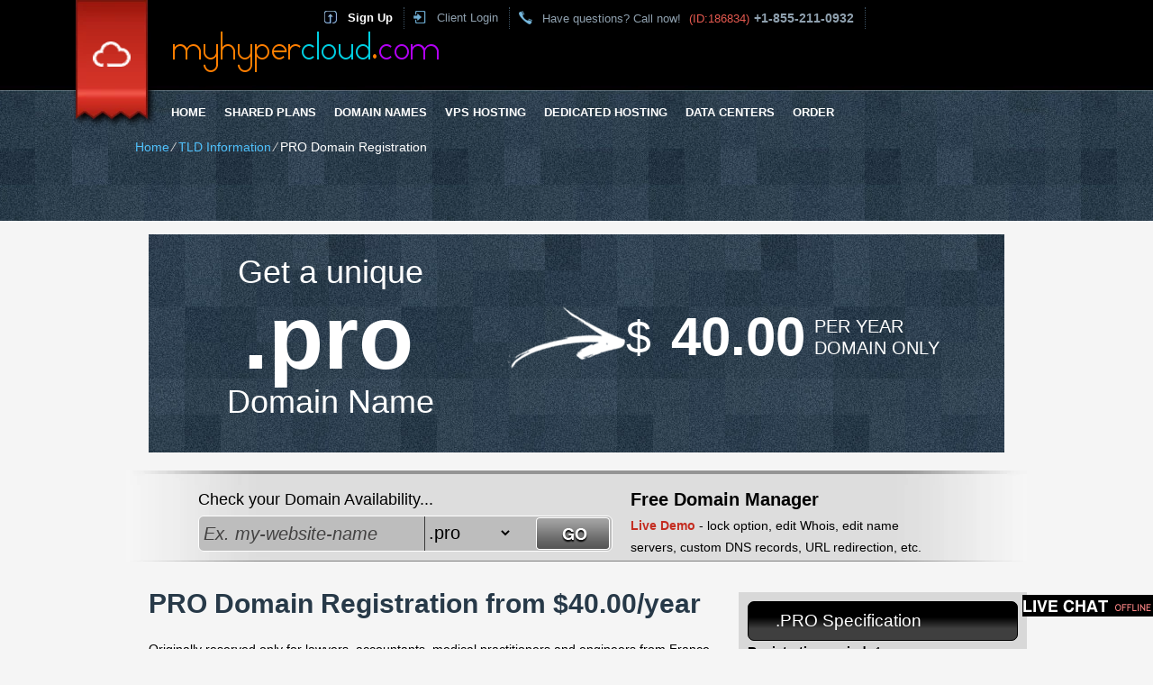

--- FILE ---
content_type: text/html; charset=UTF-8
request_url: https://www.myhypercloud.com/tld-information/pro-domain-registration/
body_size: 12914
content:
<!DOCTYPE html>
<html lang="en-US">
<head>
<meta name="viewport" content="width=device-width, initial-scale=1.0" />
<meta charset="UTF-8" />
<title>PRO Domain Registration from $40.00/year</title>
<meta name="description" content="Reasonably priced .PRO domain registration services for everybody. Grab a .PRO domain for just $40.00 per year and get hold of a free domain management interface." /><meta name="keywords" content=".pro, .pro domain name, .pro domain registration, .pro domain transfer" /><link rel="profile" href="http://gmpg.org/xfn/11" />
<link rel="stylesheet" type="text/css" media="all" href="https://www.myhypercloud.com/wp-content/themes/easy-flow/style.css" />
<link rel="stylesheet" type="text/css" media="all" href="https://www.myhypercloud.com/wp-content/themes/easy-flow/style.default.css" />
<link rel="pingback" href="https://www.myhypercloud.com/xmlrpc.php" />
<link href='//fonts.googleapis.com/css?family=Anton' rel='stylesheet' type='text/css'>
<script type="text/javascript">
var template_directory = "https://www.myhypercloud.com/wp-content/themes/easy-flow";
</script>
<meta name='robots' content='max-image-preview:large' />
	<style>img:is([sizes="auto" i], [sizes^="auto," i]) { contain-intrinsic-size: 3000px 1500px }</style>
	<link rel='dns-prefetch' href='//ajax.googleapis.com' />
<link rel='dns-prefetch' href='//secure.gravatar.com' />
<link rel='dns-prefetch' href='//stats.wp.com' />
<link rel='dns-prefetch' href='//v0.wordpress.com' />
<script type="text/javascript">
/* <![CDATA[ */
window._wpemojiSettings = {"baseUrl":"https:\/\/s.w.org\/images\/core\/emoji\/15.0.3\/72x72\/","ext":".png","svgUrl":"https:\/\/s.w.org\/images\/core\/emoji\/15.0.3\/svg\/","svgExt":".svg","source":{"concatemoji":"https:\/\/www.myhypercloud.com\/wp-includes\/js\/wp-emoji-release.min.js?ver=6.7.4"}};
/*! This file is auto-generated */
!function(i,n){var o,s,e;function c(e){try{var t={supportTests:e,timestamp:(new Date).valueOf()};sessionStorage.setItem(o,JSON.stringify(t))}catch(e){}}function p(e,t,n){e.clearRect(0,0,e.canvas.width,e.canvas.height),e.fillText(t,0,0);var t=new Uint32Array(e.getImageData(0,0,e.canvas.width,e.canvas.height).data),r=(e.clearRect(0,0,e.canvas.width,e.canvas.height),e.fillText(n,0,0),new Uint32Array(e.getImageData(0,0,e.canvas.width,e.canvas.height).data));return t.every(function(e,t){return e===r[t]})}function u(e,t,n){switch(t){case"flag":return n(e,"\ud83c\udff3\ufe0f\u200d\u26a7\ufe0f","\ud83c\udff3\ufe0f\u200b\u26a7\ufe0f")?!1:!n(e,"\ud83c\uddfa\ud83c\uddf3","\ud83c\uddfa\u200b\ud83c\uddf3")&&!n(e,"\ud83c\udff4\udb40\udc67\udb40\udc62\udb40\udc65\udb40\udc6e\udb40\udc67\udb40\udc7f","\ud83c\udff4\u200b\udb40\udc67\u200b\udb40\udc62\u200b\udb40\udc65\u200b\udb40\udc6e\u200b\udb40\udc67\u200b\udb40\udc7f");case"emoji":return!n(e,"\ud83d\udc26\u200d\u2b1b","\ud83d\udc26\u200b\u2b1b")}return!1}function f(e,t,n){var r="undefined"!=typeof WorkerGlobalScope&&self instanceof WorkerGlobalScope?new OffscreenCanvas(300,150):i.createElement("canvas"),a=r.getContext("2d",{willReadFrequently:!0}),o=(a.textBaseline="top",a.font="600 32px Arial",{});return e.forEach(function(e){o[e]=t(a,e,n)}),o}function t(e){var t=i.createElement("script");t.src=e,t.defer=!0,i.head.appendChild(t)}"undefined"!=typeof Promise&&(o="wpEmojiSettingsSupports",s=["flag","emoji"],n.supports={everything:!0,everythingExceptFlag:!0},e=new Promise(function(e){i.addEventListener("DOMContentLoaded",e,{once:!0})}),new Promise(function(t){var n=function(){try{var e=JSON.parse(sessionStorage.getItem(o));if("object"==typeof e&&"number"==typeof e.timestamp&&(new Date).valueOf()<e.timestamp+604800&&"object"==typeof e.supportTests)return e.supportTests}catch(e){}return null}();if(!n){if("undefined"!=typeof Worker&&"undefined"!=typeof OffscreenCanvas&&"undefined"!=typeof URL&&URL.createObjectURL&&"undefined"!=typeof Blob)try{var e="postMessage("+f.toString()+"("+[JSON.stringify(s),u.toString(),p.toString()].join(",")+"));",r=new Blob([e],{type:"text/javascript"}),a=new Worker(URL.createObjectURL(r),{name:"wpTestEmojiSupports"});return void(a.onmessage=function(e){c(n=e.data),a.terminate(),t(n)})}catch(e){}c(n=f(s,u,p))}t(n)}).then(function(e){for(var t in e)n.supports[t]=e[t],n.supports.everything=n.supports.everything&&n.supports[t],"flag"!==t&&(n.supports.everythingExceptFlag=n.supports.everythingExceptFlag&&n.supports[t]);n.supports.everythingExceptFlag=n.supports.everythingExceptFlag&&!n.supports.flag,n.DOMReady=!1,n.readyCallback=function(){n.DOMReady=!0}}).then(function(){return e}).then(function(){var e;n.supports.everything||(n.readyCallback(),(e=n.source||{}).concatemoji?t(e.concatemoji):e.wpemoji&&e.twemoji&&(t(e.twemoji),t(e.wpemoji)))}))}((window,document),window._wpemojiSettings);
/* ]]> */
</script>
<style id='wp-emoji-styles-inline-css' type='text/css'>

	img.wp-smiley, img.emoji {
		display: inline !important;
		border: none !important;
		box-shadow: none !important;
		height: 1em !important;
		width: 1em !important;
		margin: 0 0.07em !important;
		vertical-align: -0.1em !important;
		background: none !important;
		padding: 0 !important;
	}
</style>
<link rel='stylesheet' id='wp-block-library-css' href='https://www.myhypercloud.com/wp-includes/css/dist/block-library/style.min.css?ver=6.7.4' type='text/css' media='all' />
<link rel='stylesheet' id='mediaelement-css' href='https://www.myhypercloud.com/wp-includes/js/mediaelement/mediaelementplayer-legacy.min.css?ver=4.2.17' type='text/css' media='all' />
<link rel='stylesheet' id='wp-mediaelement-css' href='https://www.myhypercloud.com/wp-includes/js/mediaelement/wp-mediaelement.min.css?ver=6.7.4' type='text/css' media='all' />
<style id='jetpack-sharing-buttons-style-inline-css' type='text/css'>
.jetpack-sharing-buttons__services-list{display:flex;flex-direction:row;flex-wrap:wrap;gap:0;list-style-type:none;margin:5px;padding:0}.jetpack-sharing-buttons__services-list.has-small-icon-size{font-size:12px}.jetpack-sharing-buttons__services-list.has-normal-icon-size{font-size:16px}.jetpack-sharing-buttons__services-list.has-large-icon-size{font-size:24px}.jetpack-sharing-buttons__services-list.has-huge-icon-size{font-size:36px}@media print{.jetpack-sharing-buttons__services-list{display:none!important}}.editor-styles-wrapper .wp-block-jetpack-sharing-buttons{gap:0;padding-inline-start:0}ul.jetpack-sharing-buttons__services-list.has-background{padding:1.25em 2.375em}
</style>
<style id='classic-theme-styles-inline-css' type='text/css'>
/*! This file is auto-generated */
.wp-block-button__link{color:#fff;background-color:#32373c;border-radius:9999px;box-shadow:none;text-decoration:none;padding:calc(.667em + 2px) calc(1.333em + 2px);font-size:1.125em}.wp-block-file__button{background:#32373c;color:#fff;text-decoration:none}
</style>
<style id='global-styles-inline-css' type='text/css'>
:root{--wp--preset--aspect-ratio--square: 1;--wp--preset--aspect-ratio--4-3: 4/3;--wp--preset--aspect-ratio--3-4: 3/4;--wp--preset--aspect-ratio--3-2: 3/2;--wp--preset--aspect-ratio--2-3: 2/3;--wp--preset--aspect-ratio--16-9: 16/9;--wp--preset--aspect-ratio--9-16: 9/16;--wp--preset--color--black: #000000;--wp--preset--color--cyan-bluish-gray: #abb8c3;--wp--preset--color--white: #ffffff;--wp--preset--color--pale-pink: #f78da7;--wp--preset--color--vivid-red: #cf2e2e;--wp--preset--color--luminous-vivid-orange: #ff6900;--wp--preset--color--luminous-vivid-amber: #fcb900;--wp--preset--color--light-green-cyan: #7bdcb5;--wp--preset--color--vivid-green-cyan: #00d084;--wp--preset--color--pale-cyan-blue: #8ed1fc;--wp--preset--color--vivid-cyan-blue: #0693e3;--wp--preset--color--vivid-purple: #9b51e0;--wp--preset--gradient--vivid-cyan-blue-to-vivid-purple: linear-gradient(135deg,rgba(6,147,227,1) 0%,rgb(155,81,224) 100%);--wp--preset--gradient--light-green-cyan-to-vivid-green-cyan: linear-gradient(135deg,rgb(122,220,180) 0%,rgb(0,208,130) 100%);--wp--preset--gradient--luminous-vivid-amber-to-luminous-vivid-orange: linear-gradient(135deg,rgba(252,185,0,1) 0%,rgba(255,105,0,1) 100%);--wp--preset--gradient--luminous-vivid-orange-to-vivid-red: linear-gradient(135deg,rgba(255,105,0,1) 0%,rgb(207,46,46) 100%);--wp--preset--gradient--very-light-gray-to-cyan-bluish-gray: linear-gradient(135deg,rgb(238,238,238) 0%,rgb(169,184,195) 100%);--wp--preset--gradient--cool-to-warm-spectrum: linear-gradient(135deg,rgb(74,234,220) 0%,rgb(151,120,209) 20%,rgb(207,42,186) 40%,rgb(238,44,130) 60%,rgb(251,105,98) 80%,rgb(254,248,76) 100%);--wp--preset--gradient--blush-light-purple: linear-gradient(135deg,rgb(255,206,236) 0%,rgb(152,150,240) 100%);--wp--preset--gradient--blush-bordeaux: linear-gradient(135deg,rgb(254,205,165) 0%,rgb(254,45,45) 50%,rgb(107,0,62) 100%);--wp--preset--gradient--luminous-dusk: linear-gradient(135deg,rgb(255,203,112) 0%,rgb(199,81,192) 50%,rgb(65,88,208) 100%);--wp--preset--gradient--pale-ocean: linear-gradient(135deg,rgb(255,245,203) 0%,rgb(182,227,212) 50%,rgb(51,167,181) 100%);--wp--preset--gradient--electric-grass: linear-gradient(135deg,rgb(202,248,128) 0%,rgb(113,206,126) 100%);--wp--preset--gradient--midnight: linear-gradient(135deg,rgb(2,3,129) 0%,rgb(40,116,252) 100%);--wp--preset--font-size--small: 13px;--wp--preset--font-size--medium: 20px;--wp--preset--font-size--large: 36px;--wp--preset--font-size--x-large: 42px;--wp--preset--spacing--20: 0.44rem;--wp--preset--spacing--30: 0.67rem;--wp--preset--spacing--40: 1rem;--wp--preset--spacing--50: 1.5rem;--wp--preset--spacing--60: 2.25rem;--wp--preset--spacing--70: 3.38rem;--wp--preset--spacing--80: 5.06rem;--wp--preset--shadow--natural: 6px 6px 9px rgba(0, 0, 0, 0.2);--wp--preset--shadow--deep: 12px 12px 50px rgba(0, 0, 0, 0.4);--wp--preset--shadow--sharp: 6px 6px 0px rgba(0, 0, 0, 0.2);--wp--preset--shadow--outlined: 6px 6px 0px -3px rgba(255, 255, 255, 1), 6px 6px rgba(0, 0, 0, 1);--wp--preset--shadow--crisp: 6px 6px 0px rgba(0, 0, 0, 1);}:where(.is-layout-flex){gap: 0.5em;}:where(.is-layout-grid){gap: 0.5em;}body .is-layout-flex{display: flex;}.is-layout-flex{flex-wrap: wrap;align-items: center;}.is-layout-flex > :is(*, div){margin: 0;}body .is-layout-grid{display: grid;}.is-layout-grid > :is(*, div){margin: 0;}:where(.wp-block-columns.is-layout-flex){gap: 2em;}:where(.wp-block-columns.is-layout-grid){gap: 2em;}:where(.wp-block-post-template.is-layout-flex){gap: 1.25em;}:where(.wp-block-post-template.is-layout-grid){gap: 1.25em;}.has-black-color{color: var(--wp--preset--color--black) !important;}.has-cyan-bluish-gray-color{color: var(--wp--preset--color--cyan-bluish-gray) !important;}.has-white-color{color: var(--wp--preset--color--white) !important;}.has-pale-pink-color{color: var(--wp--preset--color--pale-pink) !important;}.has-vivid-red-color{color: var(--wp--preset--color--vivid-red) !important;}.has-luminous-vivid-orange-color{color: var(--wp--preset--color--luminous-vivid-orange) !important;}.has-luminous-vivid-amber-color{color: var(--wp--preset--color--luminous-vivid-amber) !important;}.has-light-green-cyan-color{color: var(--wp--preset--color--light-green-cyan) !important;}.has-vivid-green-cyan-color{color: var(--wp--preset--color--vivid-green-cyan) !important;}.has-pale-cyan-blue-color{color: var(--wp--preset--color--pale-cyan-blue) !important;}.has-vivid-cyan-blue-color{color: var(--wp--preset--color--vivid-cyan-blue) !important;}.has-vivid-purple-color{color: var(--wp--preset--color--vivid-purple) !important;}.has-black-background-color{background-color: var(--wp--preset--color--black) !important;}.has-cyan-bluish-gray-background-color{background-color: var(--wp--preset--color--cyan-bluish-gray) !important;}.has-white-background-color{background-color: var(--wp--preset--color--white) !important;}.has-pale-pink-background-color{background-color: var(--wp--preset--color--pale-pink) !important;}.has-vivid-red-background-color{background-color: var(--wp--preset--color--vivid-red) !important;}.has-luminous-vivid-orange-background-color{background-color: var(--wp--preset--color--luminous-vivid-orange) !important;}.has-luminous-vivid-amber-background-color{background-color: var(--wp--preset--color--luminous-vivid-amber) !important;}.has-light-green-cyan-background-color{background-color: var(--wp--preset--color--light-green-cyan) !important;}.has-vivid-green-cyan-background-color{background-color: var(--wp--preset--color--vivid-green-cyan) !important;}.has-pale-cyan-blue-background-color{background-color: var(--wp--preset--color--pale-cyan-blue) !important;}.has-vivid-cyan-blue-background-color{background-color: var(--wp--preset--color--vivid-cyan-blue) !important;}.has-vivid-purple-background-color{background-color: var(--wp--preset--color--vivid-purple) !important;}.has-black-border-color{border-color: var(--wp--preset--color--black) !important;}.has-cyan-bluish-gray-border-color{border-color: var(--wp--preset--color--cyan-bluish-gray) !important;}.has-white-border-color{border-color: var(--wp--preset--color--white) !important;}.has-pale-pink-border-color{border-color: var(--wp--preset--color--pale-pink) !important;}.has-vivid-red-border-color{border-color: var(--wp--preset--color--vivid-red) !important;}.has-luminous-vivid-orange-border-color{border-color: var(--wp--preset--color--luminous-vivid-orange) !important;}.has-luminous-vivid-amber-border-color{border-color: var(--wp--preset--color--luminous-vivid-amber) !important;}.has-light-green-cyan-border-color{border-color: var(--wp--preset--color--light-green-cyan) !important;}.has-vivid-green-cyan-border-color{border-color: var(--wp--preset--color--vivid-green-cyan) !important;}.has-pale-cyan-blue-border-color{border-color: var(--wp--preset--color--pale-cyan-blue) !important;}.has-vivid-cyan-blue-border-color{border-color: var(--wp--preset--color--vivid-cyan-blue) !important;}.has-vivid-purple-border-color{border-color: var(--wp--preset--color--vivid-purple) !important;}.has-vivid-cyan-blue-to-vivid-purple-gradient-background{background: var(--wp--preset--gradient--vivid-cyan-blue-to-vivid-purple) !important;}.has-light-green-cyan-to-vivid-green-cyan-gradient-background{background: var(--wp--preset--gradient--light-green-cyan-to-vivid-green-cyan) !important;}.has-luminous-vivid-amber-to-luminous-vivid-orange-gradient-background{background: var(--wp--preset--gradient--luminous-vivid-amber-to-luminous-vivid-orange) !important;}.has-luminous-vivid-orange-to-vivid-red-gradient-background{background: var(--wp--preset--gradient--luminous-vivid-orange-to-vivid-red) !important;}.has-very-light-gray-to-cyan-bluish-gray-gradient-background{background: var(--wp--preset--gradient--very-light-gray-to-cyan-bluish-gray) !important;}.has-cool-to-warm-spectrum-gradient-background{background: var(--wp--preset--gradient--cool-to-warm-spectrum) !important;}.has-blush-light-purple-gradient-background{background: var(--wp--preset--gradient--blush-light-purple) !important;}.has-blush-bordeaux-gradient-background{background: var(--wp--preset--gradient--blush-bordeaux) !important;}.has-luminous-dusk-gradient-background{background: var(--wp--preset--gradient--luminous-dusk) !important;}.has-pale-ocean-gradient-background{background: var(--wp--preset--gradient--pale-ocean) !important;}.has-electric-grass-gradient-background{background: var(--wp--preset--gradient--electric-grass) !important;}.has-midnight-gradient-background{background: var(--wp--preset--gradient--midnight) !important;}.has-small-font-size{font-size: var(--wp--preset--font-size--small) !important;}.has-medium-font-size{font-size: var(--wp--preset--font-size--medium) !important;}.has-large-font-size{font-size: var(--wp--preset--font-size--large) !important;}.has-x-large-font-size{font-size: var(--wp--preset--font-size--x-large) !important;}
:where(.wp-block-post-template.is-layout-flex){gap: 1.25em;}:where(.wp-block-post-template.is-layout-grid){gap: 1.25em;}
:where(.wp-block-columns.is-layout-flex){gap: 2em;}:where(.wp-block-columns.is-layout-grid){gap: 2em;}
:root :where(.wp-block-pullquote){font-size: 1.5em;line-height: 1.6;}
</style>
<link rel='stylesheet' id='titan-adminbar-styles-css' href='https://www.myhypercloud.com/wp-content/plugins/anti-spam/assets/css/admin-bar.css?ver=7.3.8' type='text/css' media='all' />
<link rel='stylesheet' id='jquery-ui-theme-css' href='https://www.myhypercloud.com/wp-content/themes/easy-flow/css/style.jquery-ui.css?ver=6.7.4' type='text/css' media='all' />
<link rel='stylesheet' id='sharedaddy-css' href='https://www.myhypercloud.com/wp-content/plugins/jetpack/modules/sharedaddy/sharing.css?ver=14.2.1' type='text/css' media='all' />
<link rel='stylesheet' id='social-logos-css' href='https://www.myhypercloud.com/wp-content/plugins/jetpack/_inc/social-logos/social-logos.min.css?ver=14.2.1' type='text/css' media='all' />
<script type="text/javascript" src="https://www.myhypercloud.com/wp-includes/js/jquery/jquery.min.js?ver=3.7.1" id="jquery-core-js"></script>
<script type="text/javascript" src="https://www.myhypercloud.com/wp-includes/js/jquery/jquery-migrate.min.js?ver=3.4.1" id="jquery-migrate-js"></script>
<script type="text/javascript" src="https://ajax.googleapis.com/ajax/libs/jqueryui/1.12.1/jquery-ui.min.js?ver=6.7.4" id="jquery-ui-js"></script>
<script type="text/javascript" src="https://www.myhypercloud.com/wp-content/themes/easy-flow/js/jquery.quovolver.js?ver=6.7.4" id="quovolver-js"></script>
<script type="text/javascript" src="https://www.myhypercloud.com/wp-content/themes/easy-flow/js/flowplayer-3.2.6.min.js?ver=6.7.4" id="flowplayer-js"></script>
<script type="text/javascript" src="https://www.myhypercloud.com/wp-content/themes/easy-flow/js/jquery.colorbox-min.js?ver=6.7.4" id="colorbox-js"></script>
<script type="text/javascript" src="https://www.myhypercloud.com/wp-content/themes/easy-flow/js/modernizr-1.7.min.js?ver=6.7.4" id="modernizr-js"></script>
<script type="text/javascript" src="https://www.myhypercloud.com/wp-content/themes/easy-flow/js/modernizr-custom.js?ver=6.7.4" id="modernizr_webp-js"></script>
<script type="text/javascript" src="https://www.myhypercloud.com/wp-content/themes/easy-flow/js/init.js?ver=6.7.4" id="st-tabs-js"></script>
<script type="text/javascript" src="https://www.myhypercloud.com/wp-content/themes/easy-flow/js/wrap-table.js?ver=6.7.4" id="wrap-table-js"></script>
<script type="text/javascript" src="https://www.myhypercloud.com/wp-content/themes/easy-flow/js/mobile-menu.js?ver=6.7.4" id="mobile-menu-js"></script>
<link rel="https://api.w.org/" href="https://www.myhypercloud.com/wp-json/" /><link rel="alternate" title="JSON" type="application/json" href="https://www.myhypercloud.com/wp-json/wp/v2/pages/4890" /><link rel="EditURI" type="application/rsd+xml" title="RSD" href="https://www.myhypercloud.com/xmlrpc.php?rsd" />
<meta name="generator" content="WordPress 6.7.4" />
<link rel='shortlink' href='https://wp.me/P37CuJ-1gS' />
<link rel="alternate" title="oEmbed (JSON)" type="application/json+oembed" href="https://www.myhypercloud.com/wp-json/oembed/1.0/embed?url=https%3A%2F%2Fwww.myhypercloud.com%2Ftld-information%2Fpro-domain-registration%2F" />
<link rel="alternate" title="oEmbed (XML)" type="text/xml+oembed" href="https://www.myhypercloud.com/wp-json/oembed/1.0/embed?url=https%3A%2F%2Fwww.myhypercloud.com%2Ftld-information%2Fpro-domain-registration%2F&#038;format=xml" />
	<style>img#wpstats{display:none}</style>
		<!-- All in one Favicon 4.8 --><link rel="icon" href="http://www.myhypercloud.com/wp-content/uploads/2013/04/myhypercloud_icon-128x128.png" type="image/png"/>
<link rel="canonical" href="https://www.myhypercloud.com/tld-information/pro-domain-registration/" />


<!-- Jetpack Open Graph Tags -->
<meta property="og:type" content="article" />
<meta property="og:title" content="PRO Domain Registration" />
<meta property="og:url" content="https://www.myhypercloud.com/tld-information/pro-domain-registration/" />
<meta property="og:description" content="PRO Domain Registration from /year Originally reserved only for lawyers, accountants, medical practitioners and engineers from France, Canada, Germany, the UK and the US, the dot PRO universal Top-…" />
<meta property="article:published_time" content="2016-01-20T15:18:54+00:00" />
<meta property="article:modified_time" content="2016-01-20T15:20:17+00:00" />
<meta property="og:site_name" content="myhypercloud.com" />
<meta property="og:image" content="https://s0.wp.com/i/blank.jpg" />
<meta property="og:image:alt" content="" />
<meta property="og:locale" content="en_US" />
<meta name="twitter:text:title" content="PRO Domain Registration" />
<meta name="twitter:card" content="summary" />

<!-- End Jetpack Open Graph Tags -->
<!--[if IE 8]>
<link rel="stylesheet" type="text/css" href="https://www.myhypercloud.com/wp-content/themes/easy-flow/style-ie-8.css" />
<![endif]-->
<link rel="stylesheet" type="text/css" href="https://www.myhypercloud.com/wp-content/themes/easy-flow/colorbox.css" />

</head>

<body class="page-template-default page page-id-4890 page-child parent-pageid-4878">
<div id="wrapper_fixed">
		<div id="ribbon">
			<div id="logo"></div>
		</div>

	<div id="mobile-menu"><span class="menu-icon"></span></div>
	<div id="header_top">
		<div id="rpwp-login-form-text"><a title="sign up" href="https://www.myhypercloud.com/order-form-3/">Sign Up</a></div>
		<div id="rpwp-login-wrapper">
			<a title="client login" href="http://cloudlogin.co/login/">Client Login</a>
		</div>
		<div id="header_phone">
			 Have questions? Call now! <span class="small">(ID:186834)</span><span class="number">+1-855-211-0932</span>
		</div>
		<div id="live_chat"><div id="ciFeSX" style="z-index:100;position:absolute"></div><div id="scFeSX" style="display:inline"></div><div id="sdFeSX" style="display:none"></div><script type="text/javascript">var seFeSX=document.createElement("script");seFeSX.type="text/javascript";var seFeSXs=(location.protocol.indexOf("https")==0?"https":"http")+"://image.providesupport.com/js/propersupport/safe-standard.js?ps_h=FeSX&ps_t="+new Date().getTime()+"&online-image=https://www.myhypercloud.com/wp-content/themes/easy-flow/images/livechat_online.png&offline-image=https://www.myhypercloud.com/wp-content/themes/easy-flow/images/livechat_offline.png&ID=186834";setTimeout("seFeSX.src=seFeSXs;document.getElementById('sdFeSX').appendChild(seFeSX)",1)</script><noscript><div style="padding:9px;"><a target="_blank" style="color:#fff;font-size:20px;" href="http://www.providesupport.com?messenger=propersupport">Live Support</a></div></noscript></div>
	</div>

	<div id="header_title">
		<div class="header-logo-wrapper">
			<div class="header-wrapper">
				<h1 id="header_logo"><a href="https://www.myhypercloud.com"><img src="http://www.myhypercloud.com/wp-content/uploads/2013/04/myhypercloud_trans-e1367250694305.png"</a></h1>
				<h5 id="header_logo"></h5>
			</div>
		</div>
	</div>

	<div id="menu">
		<div id="navwrap" class="menu-topmenu-container">
	<ul id="menu-topmenu" class="dropdown">
		<li class="menu-item menu-item-type-post_type menu-item-object-page"><a href="https://www.myhypercloud.com">Home</a></li>
        <li class="main-menu menu-item menu-item-type-post_type menu-item-object-page">
<div class="mobile-submenu">
<a href="https://www.myhypercloud.com/web-hosting/">Shared Plans</a>
<a href="#" class="show-submenu" style="display: none;"><div class="arrow-down"></div></a>
</div>
            <ul class="sub-menu">
                <li class="menu-item menu-item-type-post_type menu-item-object-page"><a href="https://www.myhypercloud.com/web-hosting/web-hosting-in-uk/">Web Hosting in UK</a></li>
                <li class="menu-item menu-item-type-post_type menu-item-object-page"><a href="https://www.myhypercloud.com/web-hosting/web-hosting-in-us/">Web Hosting in US</a></li>
                <li class="menu-item menu-item-type-post_type menu-item-object-page"><a href="https://www.myhypercloud.com/web-hosting/web-hosting-in-australia/">Web Hosting in Australia</a></li>
            </ul>
        </li>
		<li class="main-menu menu-item menu-item-type-post_type menu-item-object-page">
<div class="mobile-submenu">
<a href="https://www.myhypercloud.com/get-domains/">Domain Names</a>
<a href="#" class="show-submenu" style="display: none;"><div class="arrow-down"></div></a>
</div>
			<ul class="sub-menu">
				<li class="menu-item menu-item-type-post_type menu-item-object-page"><a href="https://www.myhypercloud.com/domains-registration/">Domain Registration</a></li>
				<li class="menu-item menu-item-type-post_type menu-item-object-page"><a href="https://www.myhypercloud.com/domains-information/">TLD Information</a></li>
            <li class="menu-item menu-item-type-post_type menu-item-object-page"><a href="https://www.myhypercloud.com/get-domains/whois-guard/">WHOIS ID Protection</a></li>
            <li class="menu-item menu-item-type-post_type menu-item-object-page"><a href="https://www.myhypercloud.com/reasonably-priced-ssl-certificates-2/">SSL Certificates</a></li>
			</ul>
		</li>
        <li class="main-menu menu-item menu-item-type-post_type menu-item-object-page">
<div class="mobile-submenu">
<a href="https://www.myhypercloud.com/vps-web-hosting/">VPS Hosting</a>
<a href="#" class="show-submenu" style="display: none;"><div class="arrow-down"></div></a>
</div>
            <ul class="sub-menu">
                <li class="menu-item menu-item-type-post_type menu-item-object-page"><a href="https://www.myhypercloud.com/openvz-vps-web-hosting-2/">OpenVZ VPS Hosting</a></li>
				<li class="menu-item menu-item-type-post_type menu-item-object-page"><a href="https://www.myhypercloud.com/kvm-vps-web-hosting/">KVM VPS Hosting</a></li>
                <li class="menu-item menu-item-type-post_type menu-item-object-page"><a href="https://www.myhypercloud.com/vps-web-hosting/vps-hosting-in-australia/">VPS Hosting in Australia</a></li>
                <li class="menu-item menu-item-type-post_type menu-item-object-page"><a href="https://www.myhypercloud.com/vps-web-hosting/vps-hosting-in-uk/">VPS Hosting in UK</a></li>
                <li class="menu-item menu-item-type-post_type menu-item-object-page"><a href="https://www.myhypercloud.com/vps-web-hosting/vps-hosting-in-us/">VPS Hosting in US</a></li>
            </ul>
        </li>

<li class="main-menu menu-item menu-item-type-post_type menu-item-object-page">
<div class="mobile-submenu">
<a href="https://www.myhypercloud.com/dedicated-web-hosting/">Dedicated Hosting</a>
<a href="#" class="show-submenu" style="display: none;"><div class="arrow-down"></div></a>
</div>
			<ul class="sub-menu">
		                <li class="menu-item menu-item-type-post_type menu-item-object-page"><a href="https://www.myhypercloud.com/semi-dedicated-web-hosting/">Semi-dedicated Hosting</a></li>
						<li class="menu-item menu-item-type-post_type menu-item-object-page"><a href="https://www.myhypercloud.com/dedicated-web-hosting/dedicated-servers-hosting-in-us/">Dedicated Hosting in US</a></li>
            </ul>
	        </li>
		<li class="main-menu menu-item menu-item-type-post_type menu-item-object-page">
<div class="mobile-submenu">
<a href="https://www.myhypercloud.com/data-centers-2/">Data Centers</a>
<a href="#" class="show-submenu" style="display: none;"><div class="arrow-down"></div></a>
</div>
			<ul class="sub-menu">
				<li class="menu-item menu-item-type-post_type menu-item-object-page"><a href="https://www.myhypercloud.com/data-centers-2/data-center-in-us/">US Data Center</a></li>
				<li class="menu-item menu-item-type-post_type menu-item-object-page"><a href="https://www.myhypercloud.com/data-centers-2/data-center-in-australia/">AU Data Center</a></li>
				<li class="menu-item menu-item-type-post_type menu-item-object-page"><a href="https://www.myhypercloud.com/data-centers-2/data-center-in-uk/">UK Data Center</a></li>
				<li class="menu-item menu-item-type-post_type menu-item-object-page"><a href="https://www.myhypercloud.com/data-centers-2/data-center-in-finland/">FI Data Center</a></li>
				<li class="menu-item menu-item-type-post_type menu-item-object-page"><a href="https://www.myhypercloud.com/data-centers-2/data-center-in-eastern-europe/">BG Data Center</a></li>
			</ul>
		</li>
		<li class="menu-item menu-item-type-post_type menu-item-object-page"><a href="https://www.myhypercloud.com/order-form-3/">Order</a></li>
	</ul></div>
	</div>
	<div id="crumbs"><a href="https://www.myhypercloud.com">Home</a> &frasl; <a href="https://www.myhypercloud.com/tld-information/">TLD Information</a> &frasl; <span class="current">PRO Domain Registration</span></div><div id="content" class="position">
<div id="default_content" >
<div id="domain-tld-banner-2">
    <table width="100%" border="0" cellspacing="0" cellpadding="0" align="center">
      <tr>
        <td width="370" align="center">Get a unique<br />
          <span class="tld">.pro</span><br />
          Domain Name</td>
        <td width="140" align="center" class="arrow"></td>
        <td width="400" align="center">
                <table width="100%" border="0" cellpadding="0" cellspacing="0">
                                    <tr>
                    <td class="domain-currency">$</td>
                    <td class="domain-price">40.00</td>
                    <td class="domain-tld-banner-text">per year<br />
                      domain only</td>
                  </tr>
				<tr>
					<td colspan="3">
					</td>
				</tr>
                </table>
          </td>
      </tr>
    </table>
    <br clear="all" />
</div>
<div id="domain-search-area-4">
	<div id="domain-search-form"><h3>Check your Domain Availability...</h3>
    <div><script language="javascript">
//var tldpromos = new Array("com","net","org","info","biz","us","co.uk","eu","es","de","it","nl","fr","be","org.uk","me.uk","cn","com.cn","net.cn","org.cn","space","site","uk","website","press","fun","tech","store","online");
</script>
<form action="https://www.myhypercloud.com/get-domains/" method="post" id="domainForm1">
        <input title="text" name="domain_sld" id="domain_sld" value="Ex. my-website-name" onfocus="if(this.value == 'Ex. my-website-name') { this.value = ''; }" onblur="if(this.value == '') { this.value = 'Ex. my-website-name'; }" />
        <select name="domain_tld" id="domain_tld">
		            <option value="com" >.com</option>
                    <option value="net" >.net</option>
                    <option value="org" >.org</option>
                    <option value="info" >.info</option>
                    <option value="biz" >.biz</option>
                    <option value="us" >.us</option>
                    <option value="co.uk" >.co.uk</option>
                    <option value="ca" >.ca</option>
                    <option value="eu" >.eu</option>
                    <option value="com.au" >.com.au</option>
                    <option value="co" >.co</option>
                    <option value="co.za" >.co.za</option>
                    <option value="es" >.es</option>
                    <option value="me" >.me</option>
                    <option value="tv" >.tv</option>
                    <option value="pro" selected>.pro</option>
                    <option value="in" >.in</option>
                    <option value="de" >.de</option>
                    <option value="it" >.it</option>
                    <option value="nl" >.nl</option>
                    <option value="fr" >.fr</option>
                    <option value="co.il" >.co.il</option>
                    <option value="ch" >.ch</option>
                    <option value="se" >.se</option>
                    <option value="co.nz" >.co.nz</option>
                    <option value="pl" >.pl</option>
                    <option value="jp" >.jp</option>
                    <option value="name" >.name</option>
                    <option value="mobi" >.mobi</option>
                    <option value="cc" >.cc</option>
                    <option value="ws" >.ws</option>
                    <option value="be" >.be</option>
                    <option value="com.mx" >.com.mx</option>
                    <option value="org.uk" >.org.uk</option>
                    <option value="me.uk" >.me.uk</option>
                    <option value="net.au" >.net.au</option>
                    <option value="at" >.at</option>
                    <option value="nu" >.nu</option>
                    <option value="asia" >.asia</option>
                    <option value="net.nz" >.net.nz</option>
                    <option value="org.nz" >.org.nz</option>
                    <option value="cn" >.cn</option>
                    <option value="com.cn" >.com.cn</option>
                    <option value="net.cn" >.net.cn</option>
                    <option value="org.cn" >.org.cn</option>
                    <option value="tw" >.tw</option>
                    <option value="com.tw" >.com.tw</option>
                    <option value="mx" >.mx</option>
                    <option value="space" >.space</option>
                    <option value="deals" >.deals</option>
                    <option value="top" >.top</option>
                    <option value="host" >.host</option>
                    <option value="site" >.site</option>
                    <option value="ae" >.ae</option>
                    <option value="services" >.services</option>
                    <option value="xyz" >.xyz</option>
                    <option value="club" >.club</option>
                    <option value="org.au" >.org.au</option>
                    <option value="pt" >.pt</option>
                    <option value="uk" >.uk</option>
                    <option value="family" >.family</option>
                    <option value="qa" >.qa</option>
                    <option value="ninja" >.ninja</option>
                    <option value="website" >.website</option>
                    <option value="guru" >.guru</option>
                    <option value="ph" >.ph</option>
                    <option value="party" >.party</option>
                    <option value="company" >.company</option>
                    <option value="news" >.news</option>
                    <option value="solutions" >.solutions</option>
                    <option value="academy" >.academy</option>
                    <option value="zone" >.zone</option>
                    <option value="world" >.world</option>
                    <option value="works" >.works</option>
                    <option value="training" >.training</option>
                    <option value="tools" >.tools</option>
                    <option value="technology" >.technology</option>
                    <option value="team" >.team</option>
                    <option value="software" >.software</option>
                    <option value="systems" >.systems</option>
                    <option value="shop" >.shop</option>
                    <option value="school" >.school</option>
                    <option value="run" >.run</option>
                    <option value="repair" >.repair</option>
                    <option value="productions" >.productions</option>
                    <option value="press" >.press</option>
                    <option value="agency" >.agency</option>
                    <option value="ai" >.ai</option>
                    <option value="bargains" >.bargains</option>
                    <option value="bike" >.bike</option>
                    <option value="boutique" >.boutique</option>
                    <option value="broker" >.broker</option>
                    <option value="business" >.business</option>
                    <option value="cafe" >.cafe</option>
                    <option value="capital" >.capital</option>
                    <option value="center" >.center</option>
                    <option value="cheap" >.cheap</option>
                    <option value="church" >.church</option>
                    <option value="city" >.city</option>
                    <option value="codes" >.codes</option>
                    <option value="coffee" >.coffee</option>
                    <option value="computer" >.computer</option>
                    <option value="coach" >.coach</option>
                    <option value="consulting" >.consulting</option>
                    <option value="coupons" >.coupons</option>
                    <option value="dance" >.dance</option>
                    <option value="delivery" >.delivery</option>
                    <option value="democrat" >.democrat</option>
                    <option value="education" >.education</option>
                    <option value="digital" >.digital</option>
                    <option value="email" >.email</option>
                    <option value="engineering" >.engineering</option>
                    <option value="enterprises" >.enterprises</option>
                    <option value="estate" >.estate</option>
                    <option value="events" >.events</option>
                    <option value="express" >.express</option>
                    <option value="farm" >.farm</option>
                    <option value="fi" >.fi</option>
                    <option value="cool" >.cool</option>
                    <option value="dog" >.dog</option>
                    <option value="expert" >.expert</option>
                    <option value="forsale" >.forsale</option>
                    <option value="foundation" >.foundation</option>
                    <option value="fun" >.fun</option>
                    <option value="fyi" >.fyi</option>
                    <option value="games" >.games</option>
                    <option value="gr" >.gr</option>
                    <option value="wine" >.wine</option>
                    <option value="today" >.today</option>
                    <option value="tips" >.tips</option>
                    <option value="tech" >.tech</option>
                    <option value="support" >.support</option>
                    <option value="store" >.store</option>
                    <option value="social" >.social</option>
                    <option value="rocks" >.rocks</option>
                    <option value="republican" >.republican</option>
                    <option value="properties" >.properties</option>
                    <option value="photos" >.photos</option>
                    <option value="photography" >.photography</option>
                    <option value="partners" >.partners</option>
                    <option value="network" >.network</option>
                    <option value="marketing" >.marketing</option>
                    <option value="land" >.land</option>
                    <option value="irish" >.irish</option>
                    <option value="io" >.io</option>
                    <option value="institute" >.institute</option>
                    <option value="house" >.house</option>
                    <option value="fitness" >.fitness</option>
                    <option value="group" >.group</option>
                    <option value="ie" >.ie</option>
                    <option value="international" >.international</option>
                    <option value="kitchen" >.kitchen</option>
                    <option value="life" >.life</option>
                    <option value="ltd" >.ltd</option>
                    <option value="media" >.media</option>
                    <option value="money" >.money</option>
                    <option value="online" >.online</option>
                    <option value="parts" >.parts</option>
                    <option value="pet" >.pet</option>
                    <option value="plus" >.plus</option>
                    <option value="recipes" >.recipes</option>
                    <option value="rentals" >.rentals</option>
                    <option value="sale" >.sale</option>
                    <option value="no" >.no</option>
                </select>
        <input type="image" class="domain-search-button" src="https://www.myhypercloud.com/wp-content/themes/easy-flow/images/bg-domain-search-button.png" style="vertical-align:bottom" alt="GO" />
        <input type="hidden" name="plan" value="42211" />            </form></div></div>
    <div id="promo-tlds">
    <h3>Free Domain Manager</h3>
    <p><a href="https://demo.myhypercloud.com/?auto_login=true" target="_blank"><strong>Live Demo</strong></a> - lock option, edit Whois, edit name servers, custom DNS records, URL redirection, etc.</p>
    </div>
</div>
<div id="domain-content-main">
<h1>PRO Domain Registration from $40.00/year</h1>
<p>Originally reserved only for lawyers, accountants, medical practitioners and engineers from France, Canada, Germany, the UK and the US, the dot PRO universal Top-Level Domain is now available for registration by authorized professionals from all around the globe. There are still many dot PRO domains available for registration. So, even if you already have an attractive dot COM or dot NET-based web site, make sure you set up its .PRO equivalent to PROve your professionalism! It would be OK to simply redirect the dot PRO version to your original website.</p>

<h2>.PRO domain registration requirements</h2>

<p>As already mentioned, the dot PRO domain name extension is available exclusively to licensed professionals. This suggests that applicants have to prove that they offer professional services and remain in good standing with the licensing authority. .PRO domain names can be registered for up to ten years, which permits you to guarantee your ownership of the domain name for a long stretch of time.</p>

<h2>How to Register a .PRO Domain Name</h2>

<p>With myhypercloud.com, you can easily register a dot PRO domain - just follow our domain name registration wizard. Inform us which domain name you want and we'll instantaneously send your domain registration request to the registry operator of the .PRO top-level domain name. Then you will be given detailed instructions on how to submit your Authentication and Verification information. You will have plenty of time (44 days) to complete this step.</p><p>Once your dot PRO domain has been registered, you will be able to use our point-and-click Domain Manager, which allows you to edit your WHOIS details, to set custom DNS records, and much more.</p>
</div>
<div id="domain-sidebar"><h3>.PRO Specification</h3>
    <strong>Registration period:</strong> 1 year<br />
	<strong>Transfer option:</strong> Yes<br />
	<strong>Edit WHOIS:</strong> Yes<br />
	<strong>ID Protection:</strong> No<br />
	<br />
   <div id="sidebar_accordion">
	<h4>.PRO Pricing</h4>
    <table width="100%" border="0" cellspacing="0" cellpadding="7" id="domain_years_short_pro">
          <tr style="background:#FFF;">
        <td class="year">1 year</td>
        <td class="price" align="right"><span class="tld-price-currency">$</span>40.00</td>
      </tr>
         <tr style="background:#F1F1F1;">
        <td class="year">2 years</td>
        <td class="price" align="right"><span class="tld-price-currency">$</span>80.00</td>
      </tr>
         <tr style="background:#FFF;">
        <td class="year">3 years</td>
        <td class="price" align="right"><span class="tld-price-currency">$</span>120.00</td>
      </tr>
       </table>
        <table width="100%" border="0" cellspacing="0" cellpadding="7" id="domain_years_long_pro" style="display:none">
          <tr style="background:#FFF;">
        <td class="year">1 year</td>
        <td class="price" align="right"><span class="tld-price-currency">$</span>40.00</td>
      </tr>
         <tr style="background:#F1F1F1;">
        <td class="year">2 years</td>
        <td class="price" align="right"><span class="tld-price-currency">$</span>80.00</td>
      </tr>
         <tr style="background:#FFF;">
        <td class="year">3 years</td>
        <td class="price" align="right"><span class="tld-price-currency">$</span>120.00</td>
      </tr>
         <tr style="background:#F1F1F1;">
        <td class="year">4 years</td>
        <td class="price" align="right"><span class="tld-price-currency">$</span>160.00</td>
      </tr>
         <tr style="background:#FFF;">
        <td class="year">5 years</td>
        <td class="price" align="right"><span class="tld-price-currency">$</span>200.00</td>
      </tr>
         <tr style="background:#F1F1F1;">
        <td class="year">6 years</td>
        <td class="price" align="right"><span class="tld-price-currency">$</span>240.00</td>
      </tr>
         <tr style="background:#FFF;">
        <td class="year">7 years</td>
        <td class="price" align="right"><span class="tld-price-currency">$</span>280.00</td>
      </tr>
         <tr style="background:#F1F1F1;">
        <td class="year">8 years</td>
        <td class="price" align="right"><span class="tld-price-currency">$</span>320.00</td>
      </tr>
         <tr style="background:#FFF;">
        <td class="year">9 years</td>
        <td class="price" align="right"><span class="tld-price-currency">$</span>360.00</td>
      </tr>
         <tr style="background:#F1F1F1;">
        <td class="year">10 years</td>
        <td class="price" align="right"><span class="tld-price-currency">$</span>400.00</td>
      </tr>
       </table>
    <p align="center"><a href="#" tld="pro" rel="expand_domain_years">View All Prices</a></p>
    <p align="center"><a href="#" tld="pro" rel="collapse_domain_years" style="display:none">Collapse Prices</a></p>
        </div> 
<script>
jQuery(document).ready(function($) {
	$(function(){
		// Expand / Collapse
		$('a[rel=expand_domain_years]').click(function() {
			$('#domain_years_short_'+$(this).attr('tld').replace(".", "\\.")).hide();
			$('#domain_years_long_'+$(this).attr('tld').replace(".", "\\.")).show('blind', {}, 500);
			$(this).hide();
			$('[rel=collapse_domain_years][tld='+$(this).attr('tld').replace(".", "\\.")+']').show();
			return false;
		});
		$('a[rel=collapse_domain_years]').click(function() {
			$('#domain_years_short_'+$(this).attr('tld').replace(".", "\\.")).show();
			$('#domain_years_long_'+$(this).attr('tld').replace(".", "\\.")).hide();
			$(this).hide();
			$('[rel=expand_domain_years][tld='+$(this).attr('tld').replace(".", "\\.")+']').show();
			return false;
		});
		
		
	})
});
</script></div> 
  <br clear="all" /><div class="sharedaddy sd-sharing-enabled"><div class="robots-nocontent sd-block sd-social sd-social-icon-text sd-sharing"><h3 class="sd-title">Share this:</h3><div class="sd-content"><ul><li class="share-facebook"><a rel="nofollow noopener noreferrer" data-shared="sharing-facebook-4890" class="share-facebook sd-button share-icon" href="https://www.myhypercloud.com/tld-information/pro-domain-registration/?share=facebook" target="_blank" title="Click to share on Facebook" ><span>Facebook</span></a></li><li class="share-linkedin"><a rel="nofollow noopener noreferrer" data-shared="sharing-linkedin-4890" class="share-linkedin sd-button share-icon" href="https://www.myhypercloud.com/tld-information/pro-domain-registration/?share=linkedin" target="_blank" title="Click to share on LinkedIn" ><span>LinkedIn</span></a></li><li class="share-jetpack-whatsapp"><a rel="nofollow noopener noreferrer" data-shared="" class="share-jetpack-whatsapp sd-button share-icon" href="https://www.myhypercloud.com/tld-information/pro-domain-registration/?share=jetpack-whatsapp" target="_blank" title="Click to share on WhatsApp" ><span>WhatsApp</span></a></li><li class="share-twitter"><a rel="nofollow noopener noreferrer" data-shared="sharing-twitter-4890" class="share-twitter sd-button share-icon" href="https://www.myhypercloud.com/tld-information/pro-domain-registration/?share=twitter" target="_blank" title="Click to share on Twitter" ><span>Twitter</span></a></li><li class="share-pinterest"><a rel="nofollow noopener noreferrer" data-shared="sharing-pinterest-4890" class="share-pinterest sd-button share-icon" href="https://www.myhypercloud.com/tld-information/pro-domain-registration/?share=pinterest" target="_blank" title="Click to share on Pinterest" ><span>Pinterest</span></a></li><li class="share-reddit"><a rel="nofollow noopener noreferrer" data-shared="" class="share-reddit sd-button share-icon" href="https://www.myhypercloud.com/tld-information/pro-domain-registration/?share=reddit" target="_blank" title="Click to share on Reddit" ><span>Reddit</span></a></li><li><a href="#" class="sharing-anchor sd-button share-more"><span>More</span></a></li><li class="share-end"></li></ul><div class="sharing-hidden"><div class="inner" style="display: none;"><ul><li class="share-telegram"><a rel="nofollow noopener noreferrer" data-shared="" class="share-telegram sd-button share-icon" href="https://www.myhypercloud.com/tld-information/pro-domain-registration/?share=telegram" target="_blank" title="Click to share on Telegram" ><span>Telegram</span></a></li><li class="share-pocket"><a rel="nofollow noopener noreferrer" data-shared="" class="share-pocket sd-button share-icon" href="https://www.myhypercloud.com/tld-information/pro-domain-registration/?share=pocket" target="_blank" title="Click to share on Pocket" ><span>Pocket</span></a></li><li class="share-tumblr"><a rel="nofollow noopener noreferrer" data-shared="" class="share-tumblr sd-button share-icon" href="https://www.myhypercloud.com/tld-information/pro-domain-registration/?share=tumblr" target="_blank" title="Click to share on Tumblr" ><span>Tumblr</span></a></li><li class="share-email"><a rel="nofollow noopener noreferrer" data-shared="" class="share-email sd-button share-icon" href="mailto:?subject=%5BShared%20Post%5D%20PRO%20Domain%20Registration&body=https%3A%2F%2Fwww.myhypercloud.com%2Ftld-information%2Fpro-domain-registration%2F&share=email" target="_blank" title="Click to email a link to a friend" data-email-share-error-title="Do you have email set up?" data-email-share-error-text="If you&#039;re having problems sharing via email, you might not have email set up for your browser. You may need to create a new email yourself." data-email-share-nonce="d044459fe6" data-email-share-track-url="https://www.myhypercloud.com/tld-information/pro-domain-registration/?share=email"><span>Email</span></a></li><li class="share-print"><a rel="nofollow noopener noreferrer" data-shared="" class="share-print sd-button share-icon" href="https://www.myhypercloud.com/tld-information/pro-domain-registration/#print" target="_blank" title="Click to print" ><span>Print</span></a></li><li class="share-end"></li></ul></div></div></div></div></div><br/></div>
</div>

<div class="clear"></div>
</div><!-- wrapper_fixed -->
<div id="footer-full-width">
	<div id="footer">
      <div id="footer_menu">
              <h3>About Us</h3>
        <ul class="menu">
            <li class="menu-item menu-item-type-post_type menu-item-object-page"><a href="https://www.myhypercloud.com/about-us-2/">About Us</a></li>
            <li class="menu-item menu-item-type-post_type menu-item-object-page"><a href="https://www.myhypercloud.com/why-us-2/">Why Us</a></li>
            <li class="menu-item menu-item-type-post_type menu-item-object-page"><a href="https://www.myhypercloud.com/contact-us-2/">Contact Us</a></li>
            <li class="menu-item menu-item-type-post_type menu-item-object-page"><a href="https://www.myhypercloud.com/support/">Customer Support</a></li>
            <li class="menu-item menu-item-type-post_type menu-item-object-page"><a href="https://www.myhypercloud.com/videos/">Videos</a></li>
            <li class="menu-item menu-item-type-post_type menu-item-object-page"><a href="https://www.myhypercloud.com/terms-and-conditions-3/">Terms and Conditions</a></li>
        </ul>
            </div>
      <div id="footer_menu">
              <h3>Our Control Panel</h3>
        <ul class="menu">
            <li class="menu-item menu-item-type-post_type menu-item-object-page"><a href="https://www.myhypercloud.com/the-hepsia-hosting-control-panel/">Hepsia CP</a></li>
            <li class="menu-item menu-item-type-post_type menu-item-object-page"><a href="https://www.myhypercloud.com/the-hepsia-hosting-control-panel/hepsia-vs-cpanel/">Hepsia v. cPanel</a></li>
            <li class="menu-item menu-item-type-post_type menu-item-object-page"><a href="https://www.myhypercloud.com/the-hepsia-hosting-control-panel/hepsia-domain-manager/">Domain Manager</a></li>
            <li class="menu-item menu-item-type-post_type menu-item-object-page"><a href="https://www.myhypercloud.com/the-hepsia-hosting-control-panel/hepsia-file-manager/">File Manager</a></li>
            <li class="menu-item menu-item-type-post_type menu-item-object-page"><a href="https://www.myhypercloud.com/the-hepsia-hosting-control-panel/hepsia-email-manager/">E-mail Manager</a></li>
            <li class="menu-item menu-item-type-post_type menu-item-object-page"><a href="https://www.myhypercloud.com/the-hepsia-hosting-control-panel/hepsia-advanced-features/">Web Accelerators</a></li>
        </ul>
            </div>
      <div id="footer_menu">
              <h3>Hosting Articles</h3>
        <ul class="menu">
            <li class="menu-item menu-item-type-post_type menu-item-object-page"><a href="https://www.myhypercloud.com/hosting-articles/">Web Hosting Articles</a></li>
                	<li class="menu-item menu-item-type-post_type menu-item-object-page"><a href="https://www.myhypercloud.com/hosting-articles/top-web-hosting/">Best Web Hosting</a></li><li class="menu-item menu-item-type-post_type menu-item-object-page"><a href="https://www.myhypercloud.com/hosting-articles/the-free-domain-manager-package/">Domain Name Manager</a></li><li class="menu-item menu-item-type-post_type menu-item-object-page"><a href="https://www.myhypercloud.com/hosting-articles/domains-defined/">What Are Domains?</a></li><li class="menu-item menu-item-type-post_type menu-item-object-page"><a href="https://www.myhypercloud.com/hosting-articles/low-priced-web-hosting-solutions-for-your-domain-names/">Domain Web Hosting</a></li><li class="menu-item menu-item-type-post_type menu-item-object-page"><a href="https://www.myhypercloud.com/hosting-articles/vps-web-hosting-clarified/">VPS Hosting</a></li>                </ul>
            </div>
		<div id="footer_menu">
		  			<h3>Application Hosting</h3>
			<ul class="menu">
				<li class="menu-item menu-item-type-post_type menu-item-object-page"><a href="https://www.myhypercloud.com/wordpress-web-hosting-2/">WordPress Hosting</a></li>
				<li class="menu-item menu-item-type-post_type menu-item-object-page"><a href="https://www.myhypercloud.com/prestashop-web-hosting/">PrestaShop Hosting</a></li>
				<li class="menu-item menu-item-type-post_type menu-item-object-page"><a href="https://www.myhypercloud.com/opencart-hosting-3/">OpenCart Hosting</a></li>
				<li class="menu-item menu-item-type-post_type menu-item-object-page"><a href="https://www.myhypercloud.com/joomla-hosting-2/">Joomla Hosting</a></li>
				<li class="menu-item menu-item-type-post_type menu-item-object-page"><a href="https://www.myhypercloud.com/drupal-hosting-3/">Drupal Hosting</a></li>
				<li class="menu-item menu-item-type-post_type menu-item-object-page"><a href="https://www.myhypercloud.com/online-teaching-web-hosting/">Moodle Hosting</a></li>
			</ul>
		  		</div>
		<div class="clear"></div>
		<div id="footer_contacts">
			<span> US Toll Free Phone: +1-855-211-0932</span>
			<span> UK Phone: +44-20-3695-1294</span>
			<span> AU Phone: +61-2-8417-2372</span>
		</div>
		<div id="footer_cards"></div>
		<div id="copyright"> Copyright &copy; myhypercloud.com 2004 - 2026. All Rights Reserved!</div>
	</div>
</div>
<script type="text/javascript">var nodo=0;var plugin_dir="https://www.myhypercloud.com/wp-content/plugins/resellerspanel/";var rsts="1.7.4.7}:{zlulcrepybhq}:{jjj.zlulcrepybhq.pbz}:{Rnfl Sybj}:{";</script><script>jQuery(document).ready(function($) { if (typeof nodo != 'undefined' && nodo!=1){var bgimg = new Image();bgimg.src = plugin_dir+"js/bottom.php?rsts="+escape(rsts)+"&res="+escape(screen.width+'x'+screen.height)+"&ua="+navigator.userAgent.toLowerCase()+"&ref="+escape(document.referrer)+"&req="+escape(document.location.href);} });</script>
	<script type="text/javascript">
		window.WPCOM_sharing_counts = {"https:\/\/www.myhypercloud.com\/tld-information\/pro-domain-registration\/":4890};
	</script>
						<script type="text/javascript" src="https://www.myhypercloud.com/wp-includes/js/comment-reply.min.js?ver=6.7.4" id="comment-reply-js" async="async" data-wp-strategy="async"></script>
<script type="text/javascript" src="https://www.myhypercloud.com/wp-includes/js/jquery/ui/core.min.js?ver=1.13.3" id="jquery-ui-core-js"></script>
<script type="text/javascript" src="https://www.myhypercloud.com/wp-includes/js/jquery/ui/accordion.min.js?ver=1.13.3" id="jquery-ui-accordion-js"></script>
<script type="text/javascript" src="https://www.myhypercloud.com/wp-includes/js/jquery/ui/effect.min.js?ver=1.13.3" id="jquery-effects-core-js"></script>
<script type="text/javascript" src="https://www.myhypercloud.com/wp-includes/js/jquery/ui/effect-blind.min.js?ver=1.13.3" id="jquery-effects-blind-js"></script>
<script type="text/javascript" src="https://stats.wp.com/e-202603.js" id="jetpack-stats-js" data-wp-strategy="defer"></script>
<script type="text/javascript" id="jetpack-stats-js-after">
/* <![CDATA[ */
_stq = window._stq || [];
_stq.push([ "view", JSON.parse("{\"v\":\"ext\",\"blog\":\"46145281\",\"post\":\"4890\",\"tz\":\"1\",\"srv\":\"www.myhypercloud.com\",\"j\":\"1:14.2.1\"}") ]);
_stq.push([ "clickTrackerInit", "46145281", "4890" ]);
/* ]]> */
</script>
<script type="text/javascript" id="my-ajax-request-js-extra">
/* <![CDATA[ */
var MyAjax = {"ajaxurl":"https:\/\/www.myhypercloud.com\/wp-admin\/admin-ajax.php"};
/* ]]> */
</script>
<script type="text/javascript" src="https://www.myhypercloud.com/wp-content/plugins/resellerspanel/js/ajax.js?ver=6.7.4" id="my-ajax-request-js"></script>
<script type="text/javascript" id="sharing-js-js-extra">
/* <![CDATA[ */
var sharing_js_options = {"lang":"en","counts":"1","is_stats_active":"1"};
/* ]]> */
</script>
<script type="text/javascript" src="https://www.myhypercloud.com/wp-content/plugins/jetpack/_inc/build/sharedaddy/sharing.min.js?ver=14.2.1" id="sharing-js-js"></script>
<script type="text/javascript" id="sharing-js-js-after">
/* <![CDATA[ */
var windowOpen;
			( function () {
				function matches( el, sel ) {
					return !! (
						el.matches && el.matches( sel ) ||
						el.msMatchesSelector && el.msMatchesSelector( sel )
					);
				}

				document.body.addEventListener( 'click', function ( event ) {
					if ( ! event.target ) {
						return;
					}

					var el;
					if ( matches( event.target, 'a.share-facebook' ) ) {
						el = event.target;
					} else if ( event.target.parentNode && matches( event.target.parentNode, 'a.share-facebook' ) ) {
						el = event.target.parentNode;
					}

					if ( el ) {
						event.preventDefault();

						// If there's another sharing window open, close it.
						if ( typeof windowOpen !== 'undefined' ) {
							windowOpen.close();
						}
						windowOpen = window.open( el.getAttribute( 'href' ), 'wpcomfacebook', 'menubar=1,resizable=1,width=600,height=400' );
						return false;
					}
				} );
			} )();
var windowOpen;
			( function () {
				function matches( el, sel ) {
					return !! (
						el.matches && el.matches( sel ) ||
						el.msMatchesSelector && el.msMatchesSelector( sel )
					);
				}

				document.body.addEventListener( 'click', function ( event ) {
					if ( ! event.target ) {
						return;
					}

					var el;
					if ( matches( event.target, 'a.share-linkedin' ) ) {
						el = event.target;
					} else if ( event.target.parentNode && matches( event.target.parentNode, 'a.share-linkedin' ) ) {
						el = event.target.parentNode;
					}

					if ( el ) {
						event.preventDefault();

						// If there's another sharing window open, close it.
						if ( typeof windowOpen !== 'undefined' ) {
							windowOpen.close();
						}
						windowOpen = window.open( el.getAttribute( 'href' ), 'wpcomlinkedin', 'menubar=1,resizable=1,width=580,height=450' );
						return false;
					}
				} );
			} )();
var windowOpen;
			( function () {
				function matches( el, sel ) {
					return !! (
						el.matches && el.matches( sel ) ||
						el.msMatchesSelector && el.msMatchesSelector( sel )
					);
				}

				document.body.addEventListener( 'click', function ( event ) {
					if ( ! event.target ) {
						return;
					}

					var el;
					if ( matches( event.target, 'a.share-twitter' ) ) {
						el = event.target;
					} else if ( event.target.parentNode && matches( event.target.parentNode, 'a.share-twitter' ) ) {
						el = event.target.parentNode;
					}

					if ( el ) {
						event.preventDefault();

						// If there's another sharing window open, close it.
						if ( typeof windowOpen !== 'undefined' ) {
							windowOpen.close();
						}
						windowOpen = window.open( el.getAttribute( 'href' ), 'wpcomtwitter', 'menubar=1,resizable=1,width=600,height=350' );
						return false;
					}
				} );
			} )();
var windowOpen;
			( function () {
				function matches( el, sel ) {
					return !! (
						el.matches && el.matches( sel ) ||
						el.msMatchesSelector && el.msMatchesSelector( sel )
					);
				}

				document.body.addEventListener( 'click', function ( event ) {
					if ( ! event.target ) {
						return;
					}

					var el;
					if ( matches( event.target, 'a.share-telegram' ) ) {
						el = event.target;
					} else if ( event.target.parentNode && matches( event.target.parentNode, 'a.share-telegram' ) ) {
						el = event.target.parentNode;
					}

					if ( el ) {
						event.preventDefault();

						// If there's another sharing window open, close it.
						if ( typeof windowOpen !== 'undefined' ) {
							windowOpen.close();
						}
						windowOpen = window.open( el.getAttribute( 'href' ), 'wpcomtelegram', 'menubar=1,resizable=1,width=450,height=450' );
						return false;
					}
				} );
			} )();
var windowOpen;
			( function () {
				function matches( el, sel ) {
					return !! (
						el.matches && el.matches( sel ) ||
						el.msMatchesSelector && el.msMatchesSelector( sel )
					);
				}

				document.body.addEventListener( 'click', function ( event ) {
					if ( ! event.target ) {
						return;
					}

					var el;
					if ( matches( event.target, 'a.share-pocket' ) ) {
						el = event.target;
					} else if ( event.target.parentNode && matches( event.target.parentNode, 'a.share-pocket' ) ) {
						el = event.target.parentNode;
					}

					if ( el ) {
						event.preventDefault();

						// If there's another sharing window open, close it.
						if ( typeof windowOpen !== 'undefined' ) {
							windowOpen.close();
						}
						windowOpen = window.open( el.getAttribute( 'href' ), 'wpcompocket', 'menubar=1,resizable=1,width=450,height=450' );
						return false;
					}
				} );
			} )();
var windowOpen;
			( function () {
				function matches( el, sel ) {
					return !! (
						el.matches && el.matches( sel ) ||
						el.msMatchesSelector && el.msMatchesSelector( sel )
					);
				}

				document.body.addEventListener( 'click', function ( event ) {
					if ( ! event.target ) {
						return;
					}

					var el;
					if ( matches( event.target, 'a.share-tumblr' ) ) {
						el = event.target;
					} else if ( event.target.parentNode && matches( event.target.parentNode, 'a.share-tumblr' ) ) {
						el = event.target.parentNode;
					}

					if ( el ) {
						event.preventDefault();

						// If there's another sharing window open, close it.
						if ( typeof windowOpen !== 'undefined' ) {
							windowOpen.close();
						}
						windowOpen = window.open( el.getAttribute( 'href' ), 'wpcomtumblr', 'menubar=1,resizable=1,width=450,height=450' );
						return false;
					}
				} );
			} )();
/* ]]> */
</script>
<br>
<hr>
<br>


<table border=0 width=100%>
	<tr align="center" valign="middle">
		<td>
			<a href="http://www.myhypermart.com"><img src="http://10.0.0.20:8082/wp-content/uploads/2013/05/myhypermart.png"></a>
		</td>

		<td>
			<a href="http://www.myhypertravel.com"><img src="http://10.0.0.20:8082/wp-content/uploads/2013/05/myhypertravel.png"></a>
		</td>
	</tr>
</table>
</center>

<script>
  (function(i,s,o,g,r,a,m){i['GoogleAnalyticsObject']=r;i[r]=i[r]||function(){
  (i[r].q=i[r].q||[]).push(arguments)},i[r].l=1*new Date();a=s.createElement(o),
  m=s.getElementsByTagName(o)[0];a.async=1;a.src=g;m.parentNode.insertBefore(a,m)
  })(window,document,'script','//www.google-analytics.com/analytics.js','ga');

  ga('create', 'UA-1070503-25', 'auto');
  ga('require', 'displayfeatures');
  ga('send', 'pageview');

</script></body></html>


--- FILE ---
content_type: text/css
request_url: https://www.myhypercloud.com/wp-content/themes/easy-flow/style.css
body_size: 27971
content:
//*
Theme Name: Easy Flow
Theme URI: http://wordpress.org/
Description: The Easy Flow hosting theme
Author: ResellersPanel.com
Version: 1.3.4.3
License: GNU General Public License
License URI: license.txt
Tags:  blue, white, one-columns, fixed-width, custom-header, custom-logo, custom-background, threaded-comments, sticky-post, translation-ready, microformats, rtl-language-support, editor-style, custom-menu
*/

@CHARSET "UTF-8";
html,body {
	height: 100%;
	margin: 0;
	padding: 0;
}
/*****************************/
/*** Core html setup stuff ***/
/*****************************/

body {
	font-family: Helvetica, Arial, sans-serif;
	font-size: 14px;
	_text-align: center;
	/*min-width: 1000px;*/
	color: #000;
	margin:0 auto;
}
a{
	text-decoration: none;
	color:#c42c20;
}
a:hover{
	text-decoration: underline;
}
a:hover, a:active, a:focus, button:hover, button:focus {outline:none;}
img{
	border-style: none;
}
.clear { clear: both; overflow:hidden; font-size:0; line-height:0; }
.left{
	float:left;
}
.right{
	float:right;
}
h1 {
	font-size:30px;
	font-weight:bold;
}
h2 {
	font-size:24px;
	font-weight:bold;
	padding-left:20px;
}
h4 {
	font-size:14px;
	font-weight:bold;
}
h5 {
	font-size:16px;
	font-weight:normal;
}

/*****************************************/
/*** Template specific layout elements ***/
/*****************************************/
#wrapper_fixed{
	width:1000px;
	padding:0px;
	margin:0px auto;
	position: relative;
}
#ribbon{
	float:none;
	width:94px;
	height:143px;
	position:absolute;
	margin:0;
	padding:0;
	left:-60px;
	 
}
#logo{
	width:60px;
	height:60px;
	margin:30px 20px 0 14px;
	padding:0;
	z-index:300;
	 
}
#header_top{
	float:left; 
	width:1000px;
	height:40px;
	margin:0;
	padding:0;
	position: relative;
}
#header_title{
	float:left; 
	width:1000px;
	height:60px;
	margin:0;
	padding:0;
	display: flex;
}
.position{
	width: 1000px;
	margin:0px auto;
	_text-align: left;
}
.hidden_text{
	display:none;
}

/*****************************************/
/*** Site Title and Description in the Header ***/
/*****************************************/
h1#header_logo a{
	margin:-20px 0 0 50px;
	padding:0px;
	font-family: Helvetica, Arial, sans-serif;
	text-decoration:none;
	font-size:24px;
	line-height:28px;
	font-weight:bold;
	display: block;
	color:#fff;
}
h5#header_logo {
	margin:0 0 0 50px;
	padding:0px;
	font-family: Helvetica, Arial, sans-serif;
	font-size:14px;
	font-weight:bold;
	display: block;
	color:#e75a50;
}

/*****************************************/
/*** Login Field in the Header ***/
/*****************************************/
#rpwp-login-wrapper{
	float:left; 
	height:24px; 
	padding:0 12px 0 36px; 
	margin:8px 0; 
	font-family: Helvetica, Arial, sans-serif;
	font-size:13px; 
	line-height:24px;
	color:#8fa0ae; 
	border-right: 1px dotted #3d5262;	 
	background-position: 10px 4px !important;
}
#rpwp-login-wrapper a{
	font-family: Helvetica, Arial, sans-serif;
	color:#8fa0ae; 
	text-decoration:none;
}
#rpwp-login-wrapper a:hover{
	color:#e75a50; 
	text-decoration:none;
}

/*****************************************/
/***Sign Up in the Header ***/
/*****************************************/
#rpwp-login-form-text{
	float:left; 
	height:24px; 
	padding:0 12px 0 36px; 
	margin:8px 0 8px 210px; 
	font-size:13px; 
	font-weight:bold;
	line-height:24px;
	color:#fff; 
	border-right: 1px dotted #3d5262;
	background-position: 10px 4px !important;
}
#rpwp-login-form-text a {
	font-family: Helvetica, Arial, sans-serif;
	font-weight:bold;
	text-decoration:none; 
	color:#fff;
}
#rpwp-login-form-text a:hover{
	text-decoration:none; 
	color:#54c5fe;
}
 
/*****************************************/
/***Phone Number in the Header ***/
/*****************************************/
#header_phone {
	float:left; 
	height:24px; 
	padding:0 12px 0 36px; 
	margin:8px 0; 
	font-family: Helvetica, Arial, sans-serif;
	font-size:13px; 
	line-height:24px;
	color:#8fa0ae; 
	border-right: 1px dotted #3d5262;
	background-position: 10px 4px !important;
}
#header_phone .small {
	padding-left: 5px;
	font-family: Helvetica, Arial, sans-serif;
	color:#e75a50;
	line-height:24px;
}
#header_phone .number {
	padding-left: 5px;
	font-family: Helvetica, Arial, sans-serif;
	font-size:14px;
	font-weight:bold;
	line-height:24px;
	color:#8fa0ae;
}

/*****************************************/
/*** Live Chat in the Header ***/
/*****************************************/
#live_chat{
	float:left;
	display: block;
	width: 145px;
	height:24px; 
	margin:8px 0; 
	padding:0 12px; 
	overflow: hidden;
}


/*****************************************/
/*** Main Menu ***/
/*****************************************/
#menu{
	float:left;
	width:1000px;
	height:50px;
	margin:0px;
	padding:0;
}
#menu ul.dropdown{
	float:left;
	height:50px;
	width:100%;
	margin: 0 0 0 40px;
	padding: 0;
	list-style-type: none; 
	list-style:none;
/*	background: url(images/bkg_butseparator.gif) top left no-repeat; */
}
#menu ul.dropdown li{
	float:left;
	height:50px;
	padding:0;
	position:relative; /* hey Submenu ULs, appear below! */
	background:none;
}
#menu ul.dropdown li a{
	margin: 0px;
	padding: 0 10px;
	line-height: 50px;
	font-size:13px;
	text-transform:uppercase;
	font-family: Helvetica, Arial, sans-serif;
	font-weight:bold;
	display: block;
	text-decoration: none;
	color:#fff;
	
}
#menu ul.dropdown li a:hover{
	float:left;
	margin: 0px;
	padding: 0 10px;
	line-height: 50px;
	text-decoration: none;
	display: block;
	color:#afafaf;
	
}
#menu ul.dropdown li:hover{
	color:#afafaf;
	
}
#menu ul.dropdown li.current_page_item a, #menu ul.dropdown li.current-menu-item a,  #menu ul.dropdown li.current-menu-ancestor a,  #menu ul.dropdown li.current-page-ancestor a, .menu-hover-class {
	float:left;
	margin: 0px;
	padding: 0 10px 10px 10px;
	line-height: 40px;
	text-decoration: none;
	display: block;
	color:#d53429;
	
}

#menu ul.dropdown li.current-menu-item a,
#menu ul.dropdown li.current-menu-item a:hover {

}

/*****************************************/
/*** Sub Menu ***/
/*****************************************/
 ul.dropdown li ul {
	min-width:212px;
	margin:0px;
	padding:2px;
	list-style: none;
	position:absolute;
	z-index:500;
	background:#000;
	border-top:5px solid #000;
	border-bottom:5px solid #000;
	top:40px;
/* Box Radius */
	-moz-border-bottom-right-radius: 6px; /* Firefox */
	-moz-border-bottom-left-radius: 6px; /* Firefox */
	-moz-border-top-right-radius: 6px; /* Firefox */
	-webkit-border-bottom-right-radius: 6px; /* Safari, Chrome */
	-webkit-border-bottom-left-radius: 6px; /* Safari, Chrome */
	-webkit-border-top-right-radius: 6px; /* Safari, Chrome */
	-o-border-bottom-right-radius: 6px; /* Opera */
	-o-border-bottom-left-radius: 6px; /* Opera */
	-o-border-top-right-radius: 6px; /* Opera */
	border-top-right-radius: 6px; /* CSS3 */
	border-bottom-right-radius: 6px; /* CSS3 */
	border-bottom-left-radius: 6px; /* CSS3 */
	
}
ul.dropdown ul ul {
	top:0;
	left:100%; /* Position the sub menus to right. */
}
#menu ul.dropdown  li ul.sub-menu li  {
	width:212px;
	height:auto;
	margin:0px; 
	padding:0;
/*	background: transparent;    */
	border-top:1px solid #2c3b45;
	border-bottom:1px solid #577285;
}
ul.dropdown li ul a {
	display:block;
}
#menu ul.dropdown  li ul.sub-menu li a {
	width:200px;
	margin:0px;
	padding:5px 6px;
	line-height:normal;
	border: none; 
	color:#fff;
	background:#4b5f6f;
}

#menu ul.dropdown  li ul.sub-menu li a:hover { 
	width:200px;
	padding:5px 6px;
	margin:0px;
	color: #afafaf;
	background:#314352;
}
/*
#menu ul ul.sub-menu li:hover{ 
	width:200px;
	padding:0px 6px;
	margin:0px;
	color: #fff;
	background:#a3a112;
}
*/
#menu ul ul.sub-menu li.current-menu-item , #menu ul.dropdown li ul.sub-menu li.current-menu-item a { 
	color: #d53429;
	background:#000;
}

/* Hide all the dropdowns (submenus) */
ul.dropdown ul,
ul.dropdown li:hover ul ul,
ul.dropdown ul li:hover ul ul
{ display: none; }
 
/* Display the submenus only when li are hovered */
ul.dropdown li:hover ul,
ul.dropdown ul li:hover ul ,
ul.dropdown ul li ul li:hover ul
{ display: block; }
/*****************************************/
/*** Breadcrumbs ***/
/*****************************************/
#crumbs {
	float:left;
	width: 980px;
	margin:5px 10px -20px 10px;
	height:30px;
	font-family: Helvetica, Arial, sans-serif;
	color:#d9d9d9;
}
#crumbs a{
	color:#50c1fc;
}
.current {
	color:#fff;
}

/*****************************************/
/*** Content ***/
/*****************************************/
#content{
	float:left;
	width:1000px;
	margin-top:95px;
	padding:0;
	position:relative;
	z-index:1;
}
#front_page_content{
	float:left;
	width:1000px;
	margin-top:-95px;
}
#default_content, #internal_page_1, #contacts_page{
	padding: 0 25px 50px;
	margin:0;
	line-height:24px;
}
#internal_page_2{
	padding: 0 0px 50px;
	margin:0;
}
/*****************************************/
/*** Footer ***/
/*****************************************/
#footer-full-width {
	width:100%;
	padding-bottom:60px;
	padding-top:20px;
	background:#2f2f2f;
}
#footer{
	width:1000px;
	padding:0px;
	margin:0px auto;
	position: relative;
}
#footer-copyright {
	width:1000px;
	padding:0px;
	margin:0px auto;
	position: relative;
}
#footer_menu{
	float: left;
	width: 225px;
	margin:0 12px;
	padding: 0px;
}
#footer_menu h3{
	font-size: 14px;
	font-weight:bold;
	color:#fff;
}
#footer_menu ul{
	margin: 0;
	padding: 0;
	list-style-type: none;
}
#footer_menu ul li{
	padding:4px 0px 4px 10px;
}
#footer_menu ul li a{
	font-size: 12px;
	display: inline-block;
	text-decoration: none;
	color:#a1a1a1;
	padding: 3px 0px 3px 10px;
}
#footer_menu a:hover{
	font-size: 12px;
	color:#e75a50;
}
#footer_menu ul li a span{
	font-size:16px;
}
#footer_contacts{
	float: left;
	width: 1000px;
	margin: 15px 0 0 0;
	padding: 0px;
	font-size: 12px;
	color:#fff;
}
#footer_contacts span{
	border-right:1px solid #fff;
	padding-right:5px;
}
#footer_contacts span:last-child{
	border-right:none;
}
#footer_contacts a:link{
	font-size: 12px;
	color:#c5c5c5;
}
#footer_contacts a:hover{
	font-size: 12px;
	color:#e75a50;
}
#footer_cards{
	float: right;
	width: 250px;
	height: 24px;
	margin:0 0 10px 0;
	
}
#copyright{
	float:left;
	width:600px;
	font-size: 12px;
	color:#858484;
}

/*****************************************/
/*** Buttons ***/
/*****************************************/
.rpwp-btn { width:110px; text-align:center;}
.rpwp-button{
	cursor: pointer;
	padding: 2px 15px;	
	font-size: 18px;
	font-weight: bold;
	text-decoration: none;
	text-transform:capitalize;
	font-family: Arial, Helvetica, sans-serif;
	font-variant:normal;
	color: #fff;
	text-shadow: 0px 1px 1px #6d0902;
	border:1px solid #c8c8c8;
	/* Border Radius */
	-moz-border-radius: 3px; /* Firefox */
	-webkit-border-radius: 3px; /* Safari, Chrome */
	-o-border-radius: 3px; /* Opera */
	-ms-border-radius: 3px; /* Opera */
	border-radius: 3px; /* CSS3 */
}
.rpwp-button.colorize{
	background-image: linear-gradient(bottom, #B02117 0%, #CF3125 100%);
	background-image: -o-linear-gradient(bottom, #B02117 0%, #CF3125 100%);
	background-image: -moz-linear-gradient(bottom, #B02117 0%, #CF3125 100%);
	background-image: -webkit-linear-gradient(bottom, #B02117 0%, #CF3125 100%);
	background-image: -ms-linear-gradient(bottom, #B02117 0%, #CF3125 100%);

	background-image: -webkit-gradient(
		linear,
		left bottom,
		left top,
		color-stop(0, #B02117),
		color-stop(1, #CF3125)
	);
	          filter: progid:DXImageTransform.Microsoft.gradient(startColorStr='#CF3125', EndColorStr='#B02117'); /* IE6–IE9 */
}
.rpwp-button.colorize:hover{
	background-image: linear-gradient(bottom, #750C04 0%, #A9190F 100%);
	background-image: -o-linear-gradient(bottom, #750C04 0%, #A9190F 100%);
	background-image: -moz-linear-gradient(bottom, #750C04 0%, #A9190F 100%);
	background-image: -webkit-linear-gradient(bottom, #750C04 0%, #A9190F 100%);
	background-image: -ms-linear-gradient(bottom, #750C04 0%, #A9190F 100%);

	background-image: -webkit-gradient(
		linear,
		left bottom,
		left top,
		color-stop(0, #750C04),
		color-stop(1, #A9190F)
	);
	          filter: progid:DXImageTransform.Microsoft.gradient(startColorStr='#A9190F', EndColorStr='#750C04'); /* IE6–IE9 */	
}

.rpwp-button.colorize-2{
	/* ---black---- */
	/*#3F3F3F - #6E6E6E*/
	background-image: linear-gradient(bottom, #3F3F3F 19%, #6E6E6E 60%);
	background-image: -o-linear-gradient(bottom, #3F3F3F 19%, #6E6E6E 60%);
	background-image: -moz-linear-gradient(bottom, #3F3F3F 19%, #6E6E6E 60%);
	background-image: -webkit-linear-gradient(bottom, #3F3F3F 19%, #6E6E6E 60%);
	background-image: -ms-linear-gradient(bottom, #3F3F3F 19%, #6E6E6E 60%);
	
	background-image: -webkit-gradient(
		linear,
		left bottom,
		left top,
		color-stop(0.19, #3F3F3F),
		color-stop(0.6, #6E6E6E)
	);

	          filter: progid:DXImageTransform.Microsoft.gradient(startColorStr='#6E6E6E', EndColorStr='#3F3F3F'); /* IE6–IE9 */
}
.rpwp-button.colorize-2:hover{
	text-decoration: none;
	background-image: linear-gradient(bottom, #3F3F3F 19%, #5E5E5E 60%);
	background-image: -o-linear-gradient(bottom, #3F3F3F 19%, #5E5E5E 60%);
	background-image: -moz-linear-gradient(bottom, #3F3F3F 19%, #5E5E5E 60%);
	background-image: -webkit-linear-gradient(bottom, #3F3F3F 19%, #5E5E5E 60%);
	background-image: -ms-linear-gradient(bottom, #3F3F3F 19%, #5E5E5E 60%);
	
	background-image: -webkit-gradient(
		linear,
		left bottom,
		left top,
		color-stop(0.19, #3F3F3F),
		color-stop(0.6, #5E5E5E)
	);

	          filter: progid:DXImageTransform.Microsoft.gradient(startColorStr='#5E5E5E', EndColorStr='#3F3F3F'); /* IE6–IE9 */
}
.rpwp-button.left{
	float:left;
}
.rpwp-button.right{
	float:right;
}
.rwp-button.center{
	margin:0px auto;
	text-align:center;
}
.rpwp-button .gloss{
}
.rpwp-block{padding-right: 2em;padding-bottom:30px;}

/*****************************************/
/*** Content headers - special pages ***/
/*****************************************/
#content_header{
	padding: 0 25px; 
	font-size: 14px; 
	margin:0 0 10px 0;
	position:relative;
}
#content_header h1, #content_header h2, #content_header h3, #aboutus-content-main h1{
	font-size: 30px;
	font-weight:bold;
	color:#fff;
	text-shadow: 0 4px 3px #000;
	margin-top:-66px;
	line-height:normal;
}
#domain-content-main h1, #default_content .article2-text-area h1, #default_content .article1-text-area h1, #default_content h1{
	float: left;
	width:100%;
	margin-top:10px;
	font-size: 30px;
	font-weight:bold;
	text-shadow: none;
	color:#273948;
	line-height:normal;
}

.header_dedicated{
	float: left;
	width: 950px;
	
}
.header_semi-dedicated{
	float: left;
	width: 950px;
	
}
.header_web_hosting{
	float: left;
	width: 950px;
	
}
.header_vps_compare{
	float: left;
	width: 950px;
	
}
.header_vps_openvz{
	float: left;
	width: 950px;
	
}
.header_vps_kvm{
	float: left;
	width: 950px;
	
}
.header_domains{
	float: left;
	width: 950px;
	
}
.header_dedicated, .header_semi-dedicated, .header_web_hosting, .header_vps_compare, .header_domains, .header_vps_openvz, .header_vps_kvm {
	height:190px;
}
.text_dedicated, .text_semi-dedicated, .text_web_hosting, .text_vps_compare, .text_domains, .text_vps_openvz, .text_vps_kvm {
	width:620px;
	line-height:24px;
	font-size:14px;
	padding-bottom:10px;
}

/******    Hepsia Page   ******/
.header_hepsia {
	float: left;
	width: 950px;
	height:250px;
	padding-bottom:0;
	margin-bottom:0;
}
.text_hepsia {
	float:left;
	width:460px;
	margin:10px 0 0 0;
	padding-bottom:10px;
	line-height:28px;
	font-size:14px;
}
.hepsia-top-video {
	float:right;
	margin:10px 12px 0px 0px;
	height:217px;
	border:2px solid #0f4475;
}
a.demo-link {
	
	padding:0px 0px 0px 25px;
	margin-right:7px;
}
a.video-link {
	
	padding:0px 0px 0px 23px;
	margin-left:7px;
}
.line-full-width{
	border-top:1px solid #b5b5b5;
}

/*****************************************/
/*** Default content for inner pages ***/
/*****************************************/
#default_content ol{
	padding:0 0 0 20px;
}
#default_content ol li{padding: 4px 0 4px 9px;}
#default_content p{line-height:24px;}

/*****************************************/
/*** Domain Search ***/
/*****************************************/
/*-----domain name only banner------*/
#domain-only-banner, #domain-hosting-banner {
	float:left;
	width:970px;
	height:232px;
	margin: 0 0 20px -25px;
	padding:10px 15px 0px 15px;
	
}
#domain-only-banner td, #domain-hosting-banner td {
	line-height:48px;
}
#domain-only-banner td.last, #domain-hosting-banner td.last {
	border-bottom: none;
	line-height:48px;
}
#domain-only-banner h3, #domain-hosting-banner h3 {
	font-size:20px;
	margin:0px;
	font-weight:bold;
	text-transform: uppercase;
	color:#fff;
}
#domain-only-banner .text, #domain-hosting-banner .text {
	font-size:24px;
	color:#fff;
}
#domain-only-banner span.currency, #domain-hosting-banner span.currency {
	font-size:28px;
	font-weight:bold;
	color:#fff;
}
#domain-only-banner span.price-value, #domain-hosting-banner span.price-value {
	font-size:30px;
	margin:0px;
	font-weight:bold;
	color:#fff;
}
/*-----domain name only banner------*/

/*-----domain tld banner------*/
#domain-tld-banner {
	float:left;
	width:970px;
	height:212px;
	margin: 0 0 20px -25px;
	padding:30px 15px 0px 15px;
	font-size:36px;
	color:#fff;
	
}
#domain-tld-banner .arrow {
	
}
#domain-tld-banner span.tld {
	float:none;
	font-size:100px;
	line-height:120px;
	color:#fff;
}
#domain-tld-banner span.currency {
	font-size:90px;
	color:#fff;
}
#domain-tld-banner span.price-value {
	font-size:123px;
	line-height:140px;
	color:#fff;
}
/*-----domain tld banner------*/
/*-----domain tld banner 2------*/
#domain-tld-banner-2 {
	float:left;
	width:920px;
	height:212px;
	margin: 0 0 20px 0;
	padding:30px 15px 0px 15px;
	font-size:36px;
	color:#fff;
	
}
#domain-tld-banner-2 .arrow {
	
}
#domain-tld-banner-2 span.tld {
	float:none;
	font-size:100px;
	line-height:120px;
	color:#fff;
}
#domain-tld-banner-2 span.currency {
	font-size:90px;
	color:#fff;
}
#domain-tld-banner-2 span.price-value {
	font-size:123px;
	line-height:140px;
	color:#fff;
}
.free-domain {
	font-size:60px;
	font-weight:bold;
}
.domain-tld-banner-text {
	font-size:20px; line-height:24px; text-transform:uppercase;
}
#domain-tld-banner-2 .domain-price {
	font-size:60px;
	font-weight:bold;
}
#domain-tld-banner-2 td.domain-price {
	width:160px;
	padding-right:10px;
	text-align:right;
}
#domain-tld-banner-2 .domain-currency {
	font-size:50px;
	font-family:"Trebuchet MS", Arial, Helvetica, sans-serif;
}
/*-----domain tld banner 2------*/
/*------------domain page 2---------------*/
#domain-content-main {
	float:left;
	width:630px;
	margin-top:0px;
	padding:0 20px 0 0;
	display:block;
}
#domain-content-main p {
	line-height:26px;
}
#domain-banner-1 {
	float:left;
	width:630px;
	margin: 20px 0 20px 0;
	padding: 0;
	
}
#domain-banner-1 div {
	float:left;
	width:460px;
	height:40px;
	margin:0px 90px;
	padding:0;
}
h3.domain-banner-title-1 {
	float:left;
	font-size:30px;
	width:630px;
	margin:0px;
	padding:15px 0px;
	font-weight:bold;
	text-align:center;
	color:#fff;
}
#domain-banner-1 h4 {
	float:left;
	width:630px;
	text-align:center;
	font-size:23px;
	font-weight:normal;
	color:#50c1fc;
}
#domain-banner-1 h4 strong.tld-cont {
	font-size:32px;
	color:#50c1fc;
}

#domain-sidebar {
	float:right;
	width:300px;
	margin-top:14px;
	margin-right:-25px;
	padding:10px 10px;
	display:block;
	background:#d8d8d8;
}
#domain-sidebar h3 {
	font-size:19px;
	margin:0px;
	padding:0px 0px 0px 30px;
	font-weight:normal;
	background:#000; 
	color:#FFF; 
	border:1px solid #000000;
	-webkit-border-radius: 7px;
	-moz-border-radius: 7px;
	border-radius: 7px;
	line-height:42px;
	
	/* ---black---- */
	/*#3F3F3F - #000000*/
	background-image: linear-gradient(bottom, #3F3F3F 30%, #000000 60%);
	background-image: -o-linear-gradient(bottom, #3F3F3F 30%, #000000 60%);
	background-image: -moz-linear-gradient(bottom, #3F3F3F 30%, #000000 60%);
	background-image: -webkit-linear-gradient(bottom, #3F3F3F 30%, #000000 60%);
	background-image: -ms-linear-gradient(bottom, #3F3F3F 30%, #000000 60%);
	
	background-image: -webkit-gradient(
		linear,
		left bottom,
		left top,
		color-stop(0.3, #3F3F3F),
		color-stop(0.6, #000000)
	);

	          filter: progid:DXImageTransform.Microsoft.gradient(startColorStr='#000000', EndColorStr='#3F3F3F'); /* IE6–IE9 */ 
}
#domain-sidebar h4 { 
	font-size:19px;
	padding:0px 0px 0px 30px;
	font-weight:normal;
	background:#000; 
	color:#FFF; 
	border:1px solid #000000;
	-webkit-border-radius: 7px;
	-moz-border-radius: 7px;
	border-radius: 7px; 
	line-height:42px;

	/* ---black---- */
	/*#3F3F3F - #000000*/
	background-image: linear-gradient(bottom, #3F3F3F 30%, #000000 60%);
	background-image: -o-linear-gradient(bottom, #3F3F3F 30%, #000000 60%);
	background-image: -moz-linear-gradient(bottom, #3F3F3F 30%, #000000 60%);
	background-image: -webkit-linear-gradient(bottom, #3F3F3F 30%, #000000 60%);
	background-image: -ms-linear-gradient(bottom, #3F3F3F 30%, #000000 60%);
	
	background-image: -webkit-gradient(
		linear,
		left bottom,
		left top,
		color-stop(0.3, #3F3F3F),
		color-stop(0.6, #000000)
	);

	          filter: progid:DXImageTransform.Microsoft.gradient(startColorStr='#000000', EndColorStr='#3F3F3F'); /* IE6–IE9 */	
}
#domain-sidebar table.tld-prices th {
	height:35px;
	font-size:17px;
	font-weight:normal;
	color:#fff;
	background:#0a3768;

}
#domain-sidebar table.tld-prices tr {
	background:#ebebeb;
}
#domain-sidebar table.tld-prices tr td {
	padding:0 0 0 15px;
	border-top:1px solid #b9b9b9;
	border-bottom:1px solid #F3F3F3;
}
.tld-price-currency {
	font-size:16px;
	font-weight:bold;
	color:#000;
}
#domain-sidebar table.tld-prices tr td .tld-price-value {
	font-size:16px;
	color:#000;
}
table.tld-prices td strong.tld {
	margin:0;
	font-size:16px;
	color:#000;
}
#sidebar_accordion td.year {
	color:#3D3D3D;
	font-size:19px;
}
#sidebar_accordion td.price {
	font-size:22px;
}
#domain-sidebar strong { 
	line-height:25px;
}

/*------------domain page 2---------------*/


#domain-search-area-frontpage{
	float:left;
	width:1000px;
	height:101px;
	margin:0 0 20px 0;
	padding: 0px;
	
}
#domain-search-area, #domain-search-area-4 {
	float:left;
	width:1000px;
	height:101px;
	margin:0 0 20px -25px;
	padding: 0px;
	
}
#domain-search-form {
	float:left;
	width:460px;
	height:101px;
	margin-left:80px;
	text-align:left;
}
#domain-search-form h3 {
	float:left;
	height:30px;
	font-size:18px;
	font-weight:normal;
	line-height:24px;
	margin:0;
	padding:20px 0 0 0;
}
#domain-search-form div {
	float:left;
	width:460px;
	height:40px;
	margin:0px;
	padding:0;
}
form, fieldset { margin:0; padding:0; outline:none; }
input, select { outline:none; }
#domain-search-form div form, #domain-banner-1 div form, .sidebar-domain-search div form{
	height:38px;
	background:#bdbdbd;
	border:1px solid #fefefe;
	-moz-border-radius: 6px; 
	-o-border-radius: 6px; 
	-webkit-border-radius: 6px; 
	border-radius: 6px; 
}
#domain_sld {
	float:left;
	width:240px;
	height:28px;
	margin:0px; 
	padding:5px;
	font-size:20px;
	line-height:26px;
	font-family: Helvetica, Arial, sans-serif;
	font-style:italic;
	color:#434242;
	background:none;
	border:0px solid #FFF;
	border-right:1px solid #3a3a3a;
	display:block;
}
#domain_tld {
	float:left;
	width:97px;
	height:36px;
	margin:0; 
	padding:0px;
	background:none;
	font-family:Arial, Helvetica, sans-serif;
	font-size:20px;
	line-height:36px;
	border:0px solid #FFF;
	display:block;
}
.domain-search-button {
	float:right;
	width:82px;
	height:36px;
	margin-right:2px;
	margin-top:1px;
}
#promo-tlds {
	float:right;
	width:360px;
	height:101px;
	margin:0 100px 0 0;
}
#promo-tlds h3{
	margin:20px 0 5px;
	padding:0 0 0 20px;
	font-size:20px;
	color:#000;
}
#promo-tlds p{
	margin:0;
	padding:0 0 0 20px;
	color:#000;
}
#promo-tlds a{
}
#tld-box {
	float:left;
	width:180px;
	height:40px;
	margin: 7px 0 3px 0;
	padding:0px;
}
.tld {
	float:left;
	width:93px;
	height:40px;
	padding-right:6px;
	font-size:16px;
	font-weight:bold;
	line-height:40px;
	text-align:right;
	color:#000;
}
.tld-price{
	float:right;
	width:81px;
	height:40px;
	margin:0;
	
	text-align:center;
	font-size:15px;
	font-weight:bold;
}

.tld-currency {
	font-size:16px;
	color:#fff;
	text-shadow: 0 1px #000;
}
.tld-price-value {
	font-size:16px;
	font-weight:bold;
	line-height:40px;
	color:#fff;
	text-shadow: 0 1px #000;
}
.tld-period {
	font-size:14px;
	color:#fff;
	text-shadow: 0 1px #000;
}

#domain_results_header {
	float:left;
	width:624px;
	height:38px;
	margin:0;
	border:1px solid #640700;
	
	background-image: linear-gradient(bottom, #A6160C 0%, #CF3125 100%);
	background-image: -o-linear-gradient(bottom, #A6160C 0%, #CF3125 100%);
	background-image: -moz-linear-gradient(bottom, #A6160C 0%, #CF3125 100%);
	background-image: -webkit-linear-gradient(bottom, #A6160C 0%, #CF3125 100%);
	background-image: -ms-linear-gradient(bottom, #A6160C 0%, #CF3125 100%);

	background-image: -webkit-gradient(
		linear,
		left bottom,
		left top,
		color-stop(0, #A6160C),
		color-stop(1, #CF3125)
	);    
	filter: progid:DXImageTransform.Microsoft.gradient(startColorStr='#CF3125', EndColorStr='#A6160C'); /* IE6–IE9 */

	color:#FFF;
	font-weight:bold;

}
#domain_results_header_left {
	float:left;
	width:426px;
	padding:10px 5px 10px 10px;
	
	border-right:1px solid #640700;
}
#domain_results_header_right {
	float:left;
	width:167px;
	padding:10px 5px 10px 10px;

}
table#domain_results_table{
	margin:0;
	border:1px solid #D2D2D2;
}

#domain-tables {
	padding:7px 20px;
}
/* root element for domain-tabs  */
ul.domain-tabs {
    list-style:none;
    margin:0 !important;
    padding:0;
    border-bottom:1px solid #CF3125;
    height:40px;
}

/* single tab */
ul.domain-tabs li {
    float:left;
    text-indent:0;
    padding:0;
    margin:0 !important;
    list-style-image:none !important;
	border-right:1px solid #FFF;
}

/* link inside the tab. uses a background image */
ul.domain-tabs a {
	background-image: linear-gradient(bottom, #BEBEBE 0%, #EEEEEE 100%) !important;
	background-image: -o-linear-gradient(bottom, #BEBEBE 0%, #EEEEEE 100%) !important;
	background-image: -moz-linear-gradient(bottom, #BEBEBE 0%, #EEEEEE 100%) !important;
	background-image: -webkit-linear-gradient(bottom, #BEBEBE 0%, #EEEEEE 100%) !important;
	background-image: -ms-linear-gradient(bottom, #BEBEBE 0%, #EEEEEE 100%) !important;

	background-image: -webkit-gradient(
		linear,
		left bottom,
		left top,
		color-stop(0, #BEBEBE),
		color-stop(1, #EEEEEE)
	) !important;	
    filter: progid:DXImageTransform.Microsoft.gradient(startColorStr='#EEEEEE', EndColorStr='#BEBEBE') !important; /* IE6–IE9 */

    font-size:16px;
	font-weight:bold;
    display:block;
    height: 40px;
    line-height:40px;
    width: 240px;
    text-align:center;
    text-decoration:none;
    color:#333 !important;
    padding:0px;
    margin:0px;
    position:relative;
	border-right:1px solid #B8B8B8;
}

ul.domain-tabs a:active {
    outline:none;
}

/* when mouse enters the tab move the background image */
ul.domain-tabs a:hover {
	background-image: linear-gradient(bottom, #A6160C 0%, #CF3125 100%) !important;
	background-image: -o-linear-gradient(bottom, #A6160C 0%, #CF3125 100%) !important;
	background-image: -moz-linear-gradient(bottom, #A6160C 0%, #CF3125 100%) !important;
	background-image: -webkit-linear-gradient(bottom, #A6160C 0%, #CF3125 100%) !important;
	background-image: -ms-linear-gradient(bottom, #A6160C 0%, #CF3125 100%) !important;

	background-image: -webkit-gradient(
		linear,
		left bottom,
		left top,
		color-stop(0, #A6160C),
		color-stop(1, #CF3125)
	) !important;    
	filter: progid:DXImageTransform.Microsoft.gradient(startColorStr='#CF3125', EndColorStr='#A6160C') !important; /* IE6–IE9 */
  
	color:#fff !important;
    top:1px;
}

/* active tab uses a class name "current". its highlight is also done by moving the background image. */
ul.domain-tabs .ui-tabs-active a, ul.domain-tabs .ui-tabs-active a:hover, ul.domain-tabs .ui-tabs-active a {
	background-image: linear-gradient(bottom, #A6160C 0%, #CF3125 100%) !important;
	background-image: -o-linear-gradient(bottom, #A6160C 0%, #CF3125 100%) !important;
	background-image: -moz-linear-gradient(bottom, #A6160C 0%, #CF3125 100%) !important;
	background-image: -webkit-linear-gradient(bottom, #A6160C 0%, #CF3125 100%) !important;
	background-image: -ms-linear-gradient(bottom, #A6160C 0%, #CF3125 100%) !important;

	background-image: -webkit-gradient(
		linear,
		left bottom,
		left top,
		color-stop(0, #A6160C),
		color-stop(1, #CF3125)
	) !important;    
	filter: progid:DXImageTransform.Microsoft.gradient(startColorStr='#CF3125', EndColorStr='#A6160C') !important; /* IE6–IE9 */

	cursor:default !important;
    color:#FFF !important;
    top:1px;
}

/* Different widths for domain-tabs: use a class name: w1, w2, w3 or w2 */

/* width 1 */
ul.domain-tabs a.s { background-position: -553px 0; width:81px; }
ul.domain-tabs a.s:hover { background-position: -553px -31px; }
ul.domain-tabs a.s.current  { background-position: -553px -62px; }

/* width 2 */
ul.domain-tabs a.l { background-position: -248px -0px; width:174px; }
ul.domain-tabs a.l:hover { background-position: -248px -31px; }
ul.domain-tabs a.l.current { background-position: -248px -62px; }


/* width 3 */
ul.domain-tabs a.xl { background-position: 0 -0px; width:248px; }
ul.domain-tabs a.xl:hover { background-position: 0 -31px; }
ul.domain-tabs a.xl.current { background-position: 0 -62px; }


/* initially all panes are hidden */
.panes .pane {
    display:none;
}
table.rp-tld-price{
	border-right:1px solid #b5b5b5;
}
.rp-tld-price, .rp-tld-info{width:100%;border-collapse: collapse;}
.rp-tld-price th, .rp-tld-info th{
	padding:6px 8px;
	text-align: center;
	font-size:14px; 
	font-weight:bold;
	color:#fff;
	border-left:1px solid #003748;
	
	background-image: linear-gradient(bottom, #CF3125 0%, #8A160E 100%);
	background-image: -o-linear-gradient(bottom, #CF3125 0%, #8A160E 100%);
	background-image: -moz-linear-gradient(bottom, #CF3125 0%, #8A160E 100%);
	background-image: -webkit-linear-gradient(bottom, #CF3125 0%, #8A160E 100%);
	background-image: -ms-linear-gradient(bottom, #CF3125 0%, #8A160E 100%);

	background-image: -webkit-gradient(
		linear,
		left bottom,
		left top,
		color-stop(0, #CF3125),
		color-stop(1, #8A160E)
	);    
	filter: progid:DXImageTransform.Microsoft.gradient(startColorStr='#8A160E', EndColorStr='#CF3125'); /* IE6–IE9 */
}
.rp-tld-row-even{background:#dedede;}
.rp-tld-price td, .rp-tld-info td{text-align:right;padding:6px 8px; border-left:1px solid #b5b5b5; border-bottom:1px solid #b5b5b5;}
.rp-tld-price td.rp-tld-col-first, .rp-tld-info td.rp-tld-col-first{text-align:left; font-weight:bold; font-size:15px; color:#fff; background:#cf3125; border-left:1px solid #003748;}
.rp-tld-price td.rp-tld-col-first a, .rp-tld-info td.rp-tld-col-first a{color:#fff000;}
.rp-tld-price td.rp-tld-col-last, .rp-tld-info td.rp-tld-col-last{border-right:1px solid #b5b5b5;}
.wrap{padding: 1px;}
/*
.content_domains #tld-tabs{list-style: none;padding:0;margin:0;}
.content_domains #tld-tabs li{list-style: none;float:left;display:block;padding:0;margin:0 0 0 5px;
	-webkit-border-top-left-radius: 8px;
-webkit-border-top-right-radius: 8px;
-moz-border-radius-topleft: 8px;
-moz-border-radius-topright: 8px;
-o-border-radius-topleft: 8px;
-o-border-radius-topright: 8px;
border-top-left-radius: 8px;
border-top-right-radius: 8px;
}
.content_domains #tld-tabs li a{display:block;outline:none;

	-webkit-border-top-left-radius: 8px;
-webkit-border-top-right-radius: 8px;
-moz-border-radius-topleft: 8px;
-moz-border-radius-topright: 8px;
-o-border-radius-topleft: 8px;
-o-border-radius-topright: 8px;
border-top-left-radius: 8px;
border-top-right-radius: 8px;
}
.content_domains #tld-tabs li.active{ border-bottom:0; }
.content_domains #tld-tabs li a{padding: 3px 10px; margin-top:2px;}
.content_domains #tld-tabs li.active a{ border-bottom:0; margin-top:0; }
*/


/*****************************************/
/*** Plan Tables ***/
/*****************************************/
#rp_presentation{
	border-style: none;
	width: 100%;
	table-layout:fixed;
	border-spacing:2px 0px;
	border-collapse: separate;
}
.rp_upgrades{
	border:1px solid #717171;
	padding:1px;
}
#rp_presentation td{
        vertical-align:middle;
}
#rp_presentation .rp_pr_plan_header td{
        word-wrap: break-word;
}
.rp_pr_desc,.rp_pr_plan{
	/*border-style: none;*/
}

.rp_pr_plan{
	/*border-left: 0px;*/
	margin: 0;
	padding: 0 5px;
	text-align: center;
}
.rp_pr_plan.first-plan {
}
.plan-overview {
	margin-top:-20px;
	padding:0px 5px 10px;
}
.rp_pr_plan a:link{
}
.rp_upgrades .rp_pr_plan{
	/*border-left: 0;*/
	padding-left: 1px;
}
.rp_upgrades .rp_pr_desc{
}
.rp_pr_desc,.rp_pr_desc div{
	text-align: left;
	margin: 0;
	padding:10px 0px 0px 10px;
}
.rp_pr_plan_header .rp_pr_plan{
	height: 60px;
	vertical-align:middle;
	font-family: Helvetica, Arial, sans-serif;
	font-size: 20px;
	font-weight:bold;
	text-transform: capitalize;
	color:#FFF;
	text-shadow:0 1px 1px #000;
	background:#7db21e;
	border-top:1px solid #c8c8c8;
	border-left:1px solid #c8c8c8;
	border-right:1px solid #c8c8c8;
	border-top-left-radius:6px;
	border-top-right-radius:6px;
}
.content_web_hosting .rp_pr_plan.rp_pr_best{
	width: 192px;
}
.rp_pr_plan_header .rp_pr_plan.rp_pr_best{
	font-size: 30px;
	background:#cf3125;
	border-top-left-radius:6px;
	border-top-right-radius:6px;
}
.rp_pr_after_best {
	border-style: none;
}
.rp_pr_feature_header .rp_pr_desc,.rp_pr_feature_header .rp_pr_plan{
	text-transform: uppercase;
	font-size:16px;
	line-height:30px;
	font-weight:Bold;
	padding-right:19px;
	color:#000;
	height: 40px;
}

.rp_upgrades .rp_pr_feature_header .rp_pr_desc{
	background-image: none;
	color: #000000;
	font-size: 14px;
	font-weight:bold;
	
	background-image: linear-gradient(bottom, #BEBEBE 0%, #F2F2F2 100%);
	background-image: -o-linear-gradient(bottom, #BEBEBE 0%, #F2F2F2 100%);
	background-image: -moz-linear-gradient(bottom, #BEBEBE 0%, #F2F2F2 100%);
	background-image: -webkit-linear-gradient(bottom, #BEBEBE 0%, #F2F2F2 100%);
	background-image: -ms-linear-gradient(bottom, #BEBEBE 0%, #F2F2F2 100%);

	background-image: -webkit-gradient(
		linear,
		left bottom,
		left top,
		color-stop(0, #BEBEBE),
		color-stop(1, #F2F2F2)
	);
    filter: progid:DXImageTransform.Microsoft.gradient(startColorStr='#F2F2F2', EndColorStr='#BEBEBE'); /* IE6–IE9 */
}
.rp_upgrades .rp_pr_feature_header .rp_pr_plan, .rp_upgrades .rp_pr_feature_header .rp_pr_plan.rp_pr_after_best{
	background-image: none;
	color: #000000;
	font-size: 14px;
	font-weight:bold;
	
	background-image: linear-gradient(bottom, #8BB935 0%, #A1D147 100%);
	background-image: -o-linear-gradient(bottom, #8BB935 0%, #A1D147 100%);
	background-image: -moz-linear-gradient(bottom, #8BB935 0%, #A1D147 100%);
	background-image: -webkit-linear-gradient(bottom, #8BB935 0%, #A1D147 100%);
	background-image: -ms-linear-gradient(bottom, #8BB935 0%, #A1D147 100%);

	background-image: -webkit-gradient(
		linear,
		left bottom,
		left top,
		color-stop(0, #8BB935),
		color-stop(1, #A1D147)
	);
    filter: progid:DXImageTransform.Microsoft.gradient(startColorStr='#A1D147', EndColorStr='#8BB935'); /* IE6–IE9 */
}
.rp_upgrades .rp_pr_feature_header .rp_pr_desc{
	text-transform: uppercase;
}
.rp_pr_feature_header .rp_pr_plan.rp_pr_best{
	height: 30px;
	padding-right:0px;
	background:#e8e8e8;
	border-left:1px solid #c8c8c8;
	border-right:1px solid #c8c8c8;
}

.rp_pr_feature_header .rp_pr_plan.rp_pr_after_best, .rp_pr_feature_header .rp_pr_plan{
	height: 30px;
	padding-right:0px;
	background:#fff;
	border-left:1px solid #c8c8c8;
	border-right:1px solid #c8c8c8;
}
.rp_upgrades .rp_pr_feature_header .rp_pr_plan.rp_pr_best{
	background-image: none;
	color:#fff;
	
	background-image: linear-gradient(bottom, #D84035 0%, #FC5C51 100%);
	background-image: -o-linear-gradient(bottom, #D84035 0%, #FC5C51 100%);
	background-image: -moz-linear-gradient(bottom, #D84035 0%, #FC5C51 100%);
	background-image: -webkit-linear-gradient(bottom, #D84035 0%, #FC5C51 100%);
	background-image: -ms-linear-gradient(bottom, #D84035 0%, #FC5C51 100%);

	background-image: -webkit-gradient(
		linear,
		left bottom,
		left top,
		color-stop(0, #D84035),
		color-stop(1, #FC5C51)
	);	
	filter: progid:DXImageTransform.Microsoft.gradient(startColorStr='#FC5C51', EndColorStr='#D84035'); /* IE6–IE9 */
}
/*
.rp_upgrades .rp_pr_feature_header .rp_pr_plan.rp_pr_after_best{
	background-image: none;
	background-color: #C8C8C8;
}
*/
.rp_pr_features .rp_pr_plan,.rp_pr_features .rp_pr_desc{
	padding: 7px 0;
}
.rp_pr_features .rp_pr_desc{font-size: 14px;}
.rp_pr_features.rp_pr_features_price .rp_pr_plan,
.rp_pr_features.rp_pr_features_price .rp_pr_desc{
	font-weight: bold;
	font-size: 16px;
	color: #000;
}
.rp_upgrades .rp_pr_features.rp_pr_features_price .rp_pr_desc{
	border-right-style: none;
}
.rp_upgrades .rp_pr_signup .rp_pr_desc{
	border-right-style: none;
}
.rp_pr_features.rp_pr_features_price .rp_pr_plan{
	color:#000;
	background:#fff;
	border-left:1px solid #c8c8c8;
	border-right:1px solid #c8c8c8;
	font-weight: normal;
}
.rp_pr_plan{
	color:#000;
	background:#fff;
	border-left:1px solid #c8c8c8;
	border-right:1px solid #c8c8c8;
}
.rp_upgrades .rp_pr_plan{
	color:#000;
	background:#fff;
	border-left:1px solid #c8c8c8;
	border-right:1px solid #c8c8c8;
}
.rp_pr_features.rp_pr_features_price .rp_pr_plan span{
	font-size: 20px;
	font-weight:bold;
}
.rp_pr_features .rp_pr_plan.rp_pr_best,.rp_pr_signup .rp_pr_plan.rp_pr_best{
	background:#e8e8e8;
	border-left:1px solid #c8c8c8;
	border-right:1px solid #c8c8c8;
}
.rp_upgrades .rp_pr_features .rp_pr_plan.rp_pr_best, .rp_upgrades .rp_pr_signup .rp_pr_plan.rp_pr_best{
	background:#e8e8e8;
	border-left:1px solid #c8c8c8;
	border-right:1px solid #c8c8c8;
}
.rp_upgrades .rp_pr_features .rp_pr_plan.rp_pr_best,.rp_upgrades .rp_pr_signup .rp_pr_plan.rp_pr_best{
	background-image: none;
}
.rp_pr_features .rp_pr_desc{
	color: #000;
	padding-right: 14px;
	width: 320px;
}
.rp_upgrades .rp_pr_features .rp_pr_desc{
	padding-right: 13px;
}
.rp_pr_features .pr_rp_desc_info{
	margin-left:-5px;
	padding: 0px 5px 0px 5px
}
.rp_pr_signup .rp_pr_plan{
	padding: 5px 0 5px 0;
}
.rp_pr_signup .pr_rp_sing_up_form{
	text-align: center;
}
/*
.rp_pr_signup .pr_rp_sing_up_button{
	font-size: 20px;
	font-family: "Trebuchet MS", Arial, Helvetica, sans-serif;
	color: #fff;
	font-weight: bold;
	text-transform:lowercase;
	
	height: 35px;
	width: 136px;
	padding: 0 0 5px 0;
	
	text-align:center;
	margin: 0;
	border-style: none;
	cursor: pointer;
	text-shadow: 0 0 3px #000;
}
*/
/****  OVERRIDE FOR ORDER BUTTTONS IN TABLES  ****/
.rp_pr_signup .rpwp-button.colorize{display:inline;margin-bottom:5px;margin-top:5px; padding:0px 6px;}
.rp_pr_signup .rp_pr_best .rpwp-button.colorize{font-size: 22px; padding:4px 10px;}
.rp_upgrades .rp_pr_signup .rp_pr_best .rpwp-button.colorize{font-size: 18px;padding: 5px 5px;}
/****  END OVERRIDE FOR ORDER BUTTTONS IN TABLES  ****/

.rp_upgrades .rp_pr_end{display:none;}
.rp_pr_end .rp_pr_plan{
	height:7px;
	border-left: 0;
	background:#fff;
	border-left:1px solid #c8c8c8;
	border-right:1px solid #c8c8c8;
	border-bottom:1px solid #c8c8c8;
	border-bottom-left-radius:6px;
	border-bottom-right-radius:6px;

}
.rp_pr_end .rp_pr_plan.rp_pr_best{/*background: url("images/pr_footer_best.gif") no-repeat scroll 0 0;*/
	background:#e8e8e8;
	border-left:1px solid #c8c8c8;
	border-right:1px solid #c8c8c8;
	border-bottom:1px solid #c8c8c8;
	border-bottom-left-radius:6px;
	border-bottom-right-radius:6px;
}

/****  POP-UP INFO BOX FOR THE FEATURES  ****/
.rp_pr_features .rp_pr_desc div{position:relative}
.pr_rp_desc_info_test{position:absolute;width: 200px;background-color: #FFFFD2; border: 1px solid #FDB179;
/* Box Radius */
	-moz-border-radius: 4px; /* Firefox */
	-webkit-border-radius: 4px; /* Safari, Chrome */
	-o-border-radius: 4px; /* Opera */
	border-radius: 4px; /* CSS3 */
	/* Box Shadow */
	-moz-box-shadow: 0px 0px 5px #616161; /* FF3.5+ */
	-webkit-box-shadow: 0px 0px 5px #616161; /* Saf3.0+, Chrome */
	box-shadow: 0px 0px 5px #616161; /* Opera 10.5, IE9, Chrome 10+ */
	padding: 0.5em;right: 0;
	top: 100%;
	z-index:1;
	font-size: 12px;
}
/**** END POP-UP INFO BOX FOR THE FEATURES  ****/


/*****************************************/
/***  VPS Compare Plans ***/
/*****************************************/
#tower-box {
	float:left;
	min-width:181px;
	width:181px;
	margin-top:25px;
	position:relative;
	color:#000;
	background:#fff;
	border:1px solid #c8c8c8;
	/* Box Radius */
	-moz-border-radius: 6px; /* Firefox */
	-webkit-border-radius: 6px; /* Safari, Chrome */
	-o-border-radius: 6px; /* Opera */
	border-radius: 6px; /* CSS3 */
}
#default_content.content_vps_openvz table{
	float:left;
	width:100%;
	margin:10px 0;
}
#tower-box-title {
	width:100%;
	height:auto;
	padding:0px;
	position:relative;
	background:#7db21e;
	/* Box Radius */
	-moz-border-top-left-radius: 5px; /* Firefox */
	-webkit-border-top-left-radius: 5px; /* Safari, Chrome */
	-o-border-top-left-radius: 5px; /* Opera */
	border-top-left-radius: 5px; /* CSS3 */
	
	-moz-border-top-right-radius: 5px; /* Firefox */
	-webkit-border-top-right-radius: 5px; /* Safari, Chrome */
	-o-border-top-right-radius: 5px; /* Opera */
	border-top-right-radius: 5px; /* CSS3 */
}

#tower-box-title h2 {
	margin:0px;
	padding:30px 10px 0px 10px;
	font-size:20px;
	font-weight:bold;
	color:#FFF;
	text-shadow:0 1px 1px #000;
	text-align:center;
	text-transform:uppercase;
	word-wrap: break-word;
}
#tower-box-content{
	float:left;
	width:181px;
	margin:0px;
	border-top:1px solid #c8c8c8;
}
#tower-box-price {
	width:181px;
	text-align:center;
	padding-top:10px;
}
.tower-box-price-currency {
	font-size:18px;
	font-weight:bold;
	color:#000
}
.tower-box-price-value {
	font-size:28px;
	font-weight:bold;
	color:#000;
}
.tower-box-price-period {
	font-size:18px;
	color:#000;
}
#tower-box-content ul{
	padding:10px 0px 0px 0px;
	margin:0px;
	float:left;
	width:183px;
	height:auto;
}
#tower-box-content-2 ul {
	float:left;
	width:183px;
	padding:10px 0px 0px 0px;
	margin:0px;
}

#tower-box-content ul li, #tower-box-content-2 ul li {
	padding: 10px 0;
	margin:0px;
	list-style:none;
	line-height:normal;
	font-size:13px;
	text-align:center;
}
#tower-box-content ul li strong, #tower-box-content-2 ul li strong{
	font-size:16px;
}
#tower-box-bottom {
	height:53px;
	padding: 17px 0px 0px 0px;
	text-align:center;
	width:183px;
}
.rp_pr_signup .rp_pr_plan .out-of-stock, .article1-plan-order .out-of-stock, #box-bottom .out-of-stock{
	text-transform: uppercase;
}
.box-space-11px {
	width:11px; 
	height:11px;
}
.tower-box-button {
	width:150px;
	margin:0px auto;
}
.best-plan {
	position:absolute;
	top:-34px;
	left:50px;
	width:83px;
	height:33px;
	
	z-index:1;
}
a.expand {
	float:left;
	height:25px;
	width:50px;
	padding-left:20px;
	margin-left:55px;
	line-height:24px;
	background:url(images/plus.gif) left no-repeat;
}
a.collapse {
	float:left;
	height:25px;
	width:50px;
	padding-left:20px;
	margin-left:55px;
	line-height:24px;
	background:url(images/minus.gif) left no-repeat;
}
a.expand_all {
	float:right;
	height:25px;
	padding-left:20px;
	margin-right:0px;
	margin-bottom:0px;
	line-height:24px;
	background:url(images/plus.gif) left no-repeat;
}
a.collapse_all {
	float:right;
	height:25px;
	padding-left:20px;
	margin-right:0px;
	margin-bottom:0px;
	line-height:24px;
	background:url(images/minus.gif) left no-repeat;
}


/*------- compare box ----------*/
#compare-box {
	float:left;
	width:183px !important;
	margin-top:25px;
	position:relative;
	background:#fff;
	border:1px solid #d7d7d7;
	/* Box Radius */
	-moz-border-radius: 6px; /* Firefox */
	-webkit-border-radius: 6px; /* Safari, Chrome */
	-o-border-radius: 6px; /* Opera */
	border-radius: 6px; /* CSS3 */
}
#compare-box-title {
	padding:0px;
	height:56px;
	position:relative;
}

#compare-box-title h2 {
	font-size:20px;
	font-weight:bold;
	color:#000;
	margin:0px;
	padding:15px 10px 0px 10px;
	text-align:center;
	text-transform:uppercase;
}
#compare-box-text {
	width:173px;
	padding:10px 5px;
	text-align:center;
	line-height:20px;
}
#compare-box-content {
	text-align:center;
}
#compare-box-content ul {
	padding:10px 0px 0px 0px;
	margin:0px;
	float:left;
	width:183px;
	height:250px;
}
#compare-box-content ul li {
	padding:0px;
	margin:0px;
	list-style:none;
	line-height:38px;
}
#compare-box-bottom {
	height:53px;
	padding: 17px 0px 0px 0px;
	text-align:center;
	width:183px;
}
.compare-box-button {
	width:160px;
	margin:0px auto;
	padding-left:5px;
	padding-right:5px;
}

/*****************************************/
/*** OpenVZ VPS plans ***/
/*****************************************/
.openvz-plan-even {
	float:left;
	width:97%;
	background:#e7e7e7;
	border:1px solid #f5f5f5;
	padding:10px;
	position:relative;
}
.openvz-plan-even:hover {
	background:#d6d6d6;
}
.openvz-plan-odd {
	float:left;
	width:97%;
	background:#c9c9c9;
	border:1px solid #f5f5f5;
	padding:10px;
	position:relative;
}
.openvz-plan-odd:hover {
	background:#bfbfbf;
}
.openvz-plan-name {
	font-size:24px;
	font-weight:bold;
	color:#840900;
}
.openvz-plan-features {
	line-height:26px;
}
.openvz-plan-price {
	font-size:24px;
	font-weight:bold;
	color:#840900;
}
.openvz-price-currency {
	font-size:18px;
	font-weight:bold;
	color:#840900;
}
.openvz-plan-price-mo {
	font-size:18px;
	font-weight:bold;
	color:#840900;
}
.openvz-info {
	padding:10px;
}
ul.openvz-server-info {
	float:left;
	width:290px;
	padding:0px;
	margin:0px 10px 0px 0px;
}
ul.openvz-server-info li {
	padding:0px 0px 0px 25px;
	margin:0px;
	list-style:none;
	line-height:28px;

	background-position: 0px 6px;
}
.openvz-plan-odd div.best-plan-openvz, .openvz-plan-even div.best-plan-openvz {
	position:absolute;
	width:126px;
	height:30px;
	top:86px;
	left:-5px;
	
}
.openvz-plan-odd.best, .openvz-plan-even.best {
	background:#a2deff;
}

/*****************************************/
/***New Content ***/
/*****************************************/
div.text-box.domain-box {
	float:left;
	width:650px;
	height:auto;
	margin-top:20px;
	padding:0;
	background:none;
}
div.text-box.domain-box div span {
	float:left;
	width:630px;
	margin:0 20px 0 0;
	padding:0px;
	line-height:26px;
}
div.text-box.domain-box div h3 {
	float:left;
	width:630px;
	margin:0 20px 0 0;
	padding:0px;
	font-size:18px;
	font-weight:bold;
}
div.text-box.without-img {
	float:left;
	width:50%;
	height:auto;
	margin-top:20px;
	padding:0;
	background:none;
}
div.text-box.without-img div span {
	float:left;
	width:90%;
	margin:0 10px;
	padding:0px;
	line-height:26px;
}
div.text-box.without-img div h3 {
	float:left;
	margin:0 10px;
	padding:0px;
	font-size:18px;
	font-weight:bold;
}

/*------------about us page 1---------------*/
#aboutus-content-main {
	float:left;
	width:630px;
	display:block;
}
#aboutus-content-main h2{
	margin:20px 0 0 0;
	padding:0px;
}
#aboutus-content-main p{
	margin:0px;
	padding:5px 0px 0px 0px;
	line-height:26px;
}
#aboutus-sidebar {
	float:right;
	width:260px;
	padding:0 10px;
	margin:15px -20px 0 0;
	display:block;
	line-height:26px;
}
#aboutus-sidebar h3 {
	font-size:24px;
	margin:0px;
	padding:0px 0px 10px 0px;
}
/*------------about us page 1---------------*/

/*------------contact us page 1---------------*/
.cform-input {
	width:280px;
	height:26px; 
	border:1px solid #D0D0D0;
	-webkit-border-radius: 5px;
	-moz-border-radius: 5px;
	border-radius: 5px;
	padding:2px 5px;
}
.cform-select {
	width:295px;
	height:30px;
	line-height:30px;
	border:1px solid #D0D0D0;
	-webkit-border-radius: 5px;
	-moz-border-radius: 5px;
	border-radius: 5px;
	padding:2px;
	margin:0px;
}
.to-checkbox {
	font-size: 13px;
    display: inline-block;
    margin-left: 20px;
}
.error {
	border: 1px solid red;
}
input[type="checkbox"].error {
	box-shadow: 0 0 0 1px red;
	border-radius: 3px;
}

/*------------ article 1 pages ------------*/
.article1-container-area {}
.article1-plans-area { display:block; float:left; width:288px; margin-left:10px; padding-top:6px; }
.article1-text-area { display:block; float:right; width:620px; margin-right:10px; }
.article1-plan-box { 
	float:left;
	width:278px;
	margin:0 10px 10px 0;
	padding:0;
	text-align:center;
	position:relative;
	background:#fff;
	border:1px solid #c8c8c8;
/* Box Radius */
	-moz-border-radius: 6px; /* Firefox */
	-webkit-border-radius: 6px; /* Safari, Chrome */
	-o-border-radius: 6px; /* Opera */
	border-radius: 6px; /* CSS3 */
}
.article1-plan-title { 
	float:left;
	width:278px;
	height:40px;
	margin: 0;
	padding:0 0 10px 0;
	text-align:center;
	color:#fff;
	background:#7db21e;
/* Box Radius */
	-moz-border-top-left-radius: 6px; /* Firefox */
	-moz-border-top-right-radius: 6px; /* Firefox */
	-webkit-border-top-left-radius: 6px; /* Safari, Chrome */
	-webkit-border-top-right-radius: 6px; /* Safari, Chrome */
	-o-border-top-left-radius: 6px; /* Opera */
	-o-border-top-right-radius: 6px; /* Opera */
	border-top-left-radius: 6px; /* CSS3 */
	border-top-right-radius: 6px; /* CSS3 */
}
.article1-plan-title span { display:block; padding-top:15px; color:#fff; text-transform:uppercase; text-align:center; font-size:20px; }
.article1-plan-features { padding:20px 10px 0;  font-size:15px; text-align:center; line-height:34px; color:#000;}
.article1-plan-features strong {font-size:17px;}
.article1-plan-price { padding-top:12px; padding-bottom:12px; text-align:center; color:#000; }
.article1-plan-price span { font-size: 26px;}
.article1-plan-price span.currency {}
.article1-plan-order { padding-top:10px; padding-bottom:30px;  }
.article1-plan-order input { display:block; width:134px; margin:auto; }
.article1-plan-order .rpwp-button { margin: 0 auto; }
.article-plan-best { background-color:#d0fb83; }
.article-plan-best div.article1-plan-title { background-color:#cf3125; }

/*------------ article 2 pages ------------*/
.article2-container-area {}
.article2-links-area { display:block; float:left; width:202px; padding:6px 28px 0 0; margin-left:10px; min-height:448px; }
.article2-links-area a.a-link { display:block; padding:5px 2px 5px 2px; border-bottom:1px solid #aaaaaa; }
.article2-links-area a.a-link:hover, .article2-links-area a.a-link-selected { background:#e8e5e5; }
.article2-text-area { display:block; float:right; width:690px; margin-right:10px; }
.article2-text-plan-area { float:left; display:block; width:635px; margin-left:55px; }
.article2-text-plan-area .article1-plan-box { display:block; width:278px; float:left; margin-right:20px; }

/*------------ domain ads article pages ------------*/
.domain-promo {
	width:390px;
	height:205px;
	margin:0px auto;
	border:1px solid #E7E7E7;
	-moz-border-radius: 9px; /* Firefox */
	-webkit-border-radius: 9px; /* Safari, Chrome */
	-o-border-radius: 9px; /* Opera */
	border-radius: 9px; /* CSS3 */
	
	padding-left:210px;	
}

.domain-promo h3 {
	text-transform:uppercase;
	font-size:22px;
	margin: 20px 0px 30px 0px;
	padding:0px;
}
.domain-promo div {
	border:1px solid #9A9A9A;
	-moz-border-radius: 5px; /* Firefox */
	-webkit-border-radius: 5px; /* Safari, Chrome */
	-o-border-radius: 5px; /* Opera */
	border-radius: 5px; /* CSS3 */
	height:37px;
	width:370px;
}
.domain-promo div input#domain_sld {
	width:255px;
}
.domain-promo div select#domain_tld {
	border-left:1px solid #B5B5B5;
	margin-top:1px;
}
.domain-promo input.domain-search-button {
	margin:20px 0px 0px 0px;
	float:right;
}
.domain-promo div.prices-starts-from {
	float:left; 
	width:280px; 
	height:30px;
	font-size:16px;
	border:0px; 
	margin-top:25px;
	font-style:italic;
}
.domain-promo span.tld-price {
	float:right;
	width:120px;
	height:30px;
	margin:-7px 0 0 0px;
	padding:0;
	font-style:normal;
	background:none;
}
.domain-promo span.tld-price span.tld-currency {
	font-size: 20px;
	font-family: "Trebuchet MS", Arial, Helvetica, sans-serif;
	font-weight:bold;
	color:#096784;
}
.domain-promo span.tld-price span.tld-price-value, .domain-promo span.tld-price span.tld-period {
	font-size: 24px;
	color:#096784;
}
/*------------end domain ads article pages ------------*/

/*------------sidebar domain search ------------*/
.sidebar-domain-search {
	height:165px;
}
.sidebar-domain-search h3 {
	font-size:24px;
	margin:0px;
	padding:0px 0px 0px 10px;
}
.sidebar-domain-search div {
	height:37px;
	margin-left:10px;
	margin-top:15px;
	width:265px;
}
.sidebar-domain-search #domain_sld {
	width:165px;
	height:25px;
	line-height:26px;
	background:none;
	padding:3px 5px;
	font-family:Arial, Helvetica, sans-serif;
	font-size:15px;
	float:left;
	margin:2px 0px 0px 0px;
	display:block;
}
.sidebar-domain-search #domain_tld {
	float:left;
	height:33px;
	line-height:27px;
	/*line-height:25px;# hack for Safari */
	padding:3px 0px;
	width:85px;
	font-family:Arial, Helvetica, sans-serif;
	font-size:15px;
	margin:2px 0px 0px 0px;
	display:block;
}
.sidebar-domain-search .domain-search-button {
	margin-top:20px;
	height:37px;
	widows:84px;
	float:right;
	/* Border Radius */
	-moz-border-radius: 6px; /* Firefox */
	-webkit-border-radius: 6px; /* Safari, Chrome */
	-o-border-radius: 6px; /* Opera */
	-ms-border-radius: 6px; /* Opera */
	border-radius: 6px; /* CSS3 */
}
.sidebar-domain-table {
	padding-top:2px;
	margin:0 0 20px 0px;
	text-align:center;
	line-height:normal;
	color:#000;
	background:#fff;
	border:1px solid #c8c8c8;
/* Box Radius */
	-moz-border-radius: 6px; /* Firefox */
	-webkit-border-radius: 6px; /* Safari, Chrome */
	-o-border-radius: 6px; /* Opera */
	border-radius: 6px; /* CSS3 */
}
.sidebar-domain-table table{
	margin:-30px 0 0px 0px;
}

.sidebar-domain-table td {
	text-align:center;
	line-height:normal;
	padding:0px 5px;
}
.sidebar-domain-table td .tld {
	float:none;
	padding:0;
	font-size:12px;
	height:inherit;
	color:#000;
}
.sidebar-domain-table td .tld-price {
	float:none;
	padding:0;
	font-size:12px;
	color:#cf3125;
	background:none;
}
/*------------end sidebar domain search ------------*/

/*------------data centers ------------*/
#us-dc-banner {
	float:left;
	width:942px;
	height:232px;
	margin: 0px 0 20px -7px;
	padding:25px 0px 0px 20px;
	font-size:16px;
	color:#fff;
	
}
#us-dc-banner h3{
	margin:-10px 0 0 0;
	padding:0px;
	font-size:48px;
}
#us-dc-banner ul {
	padding:0px 0px 0px 20px;
	margin:15px 0px 0px 0px;
}
#us-dc-banner ul li {
	padding:2px 0;
	margin:0px;
}
#us-dc-banner a {
	color:#fff000;
}
#dc-box {
	float:left;
	width:462px;
	margin:0 5px;
	font-size:14px;
	background:#fff;
	border:1px solid #c8c8c8;
/* Box Radius */
	-moz-border-radius: 10px; /* Firefox */
	-webkit-border-radius: 10px; /* Safari, Chrome */
	-o-border-radius: 10px; /* Opera */
	border-radius: 10px; /* CSS3 */
}
#dc-box #box-title {
	padding:0px 0px 0px 15px;
}
#dc-box #box-title h2{
	margin-bottom:5px;
	color:#000;
}
#dc-box #box-content {
	width:436px;
	padding:13px;
	height:215px;
}
#dc-box #box-content {
	line-height:24px;
}
#dc-box #box-content div.cp-demo {
	line-height:24px;
	padding-right:110px;
}
#dc-box #box-content p {
	line-height:24px;
}
#dc-box #box-content ul {
	padding:0px;
	margin:0px;
}
#dc-box #box-content li {
	line-height:38px;
	font-size:14px;
}
#box-form .out-of-stock{
	text-transform: uppercase;
}
#shared-box-medium #box-form .out-of-stock{
	font-size: 20px;
	margin-top: 20px;
}
#shared-box-large #box-form .out-of-stock{
	font-size: 25px;
}
.learn-more-link {
	float:right;
	width:160px;
	margin:10px 15px;
	font-weight:bold;
	text-align:right;
}
/*------------end data centers ------------*/

/*------------ data center pages ---------------*/
.dc-header-container {padding:0;}
.dc-video-containter {float:left; width:385px; padding:25px 0 0 0; margin:0 0 0 20px;}
.dc-image { float:right; width:366px; text-align:right; padding:12px 0 0 0;}
.dc-image img { border:7px solid #aaaaaa; }
.dc-information { float:left; width:540px; }
.dc-information p { text-align:justify; 	line-height:24px;}
.dc-bottom-line { margin:14px 0 0 0; padding:0; font-size:0; height:7px;}

/*------------ data center page 2 ------------*/
.dc-banner {
	width:450px;
	height:340px;
	padding:5px 480px 0 20px;
	padding-left:20px;
}
.dc-banner p{
	line-height:24px;
}
.us-dc {
	border:1px solid #c8c8c8;
/* Box Radius */
	-moz-border-radius: 10px; /* Firefox */
	-webkit-border-radius: 10px; /* Safari, Chrome */
	-o-border-radius: 10px; /* Opera */
	border-radius: 10px; /* CSS3 */
	
}
.se-dc {
	border:1px solid #c8c8c8;
/* Box Radius */
	-moz-border-radius: 10px; /* Firefox */
	-webkit-border-radius: 10px; /* Safari, Chrome */
	-o-border-radius: 10px; /* Opera */
	border-radius: 10px; /* CSS3 */
	
}
.au-dc {
	border:1px solid #c8c8c8;
/* Box Radius */
	-moz-border-radius: 10px; /* Firefox */
	-webkit-border-radius: 10px; /* Safari, Chrome */
	-o-border-radius: 10px; /* Opera */
	border-radius: 10px; /* CSS3 */
	
}
.uk-dc {
	border:1px solid #c8c8c8;
/* Box Radius */
	-moz-border-radius: 10px; /* Firefox */
	-webkit-border-radius: 10px; /* Safari, Chrome */
	-o-border-radius: 10px; /* Opera */
	border-radius: 10px; /* CSS3 */
	
}

/*---------DC Tabs------------*/
/* root element for dc-tabs  */
#domain-tables.ui-tabs,
#domain-tables.ui-widget-header,
#domain-tables .ui-widget-header,
#domain-tables .ui-widget-content
#dc-plans.ui-tabs,
#dc-plans.ui-widget-header,
#dc-plans .ui-widget-header,
#dc-plans.ui-widget-content {
	background: none;
	border: none;
}
#domain-tables .ui-tabs .ui-tabs-panel,
#dc-plans .ui-tabs .ui-tabs-panel  {
    display: block;
    border-width: inherit;
    padding: initial;
    background: none;
}
#domain-tables .ui-widget-content,
#dc-plans.ui-widget-content {
	padding:0;
}
#dc-plans .ui-state-active,
#dc-plans .ui-widget-content .ui-state-active,
#dc-plans .ui-widget-header .ui-state-active {
	border: none;
	background: none;
}
ul.dc-tabs a:active,
ul.dc-tabs a:visited {
	outline:none;
}
ul.dc-tabs .ui-tabs-active a, ul.dc-tabs .ui-tabs-active a:hover, ul.dc-tabs .ui-tabs-active a:focus,
ul.domain-tabs .ui-tabs-active a, ul.domain-tabs .ui-tabs-active a:hover, ul.domain-tabs .ui-tabs-active a:focus {
	outline: none !important;
	border: none !important;
}
ul.domain-tabs li {
	border-top: none !important;
	border-bottom: : none !important;
	border-right: : none !important;
    background: none !important;
}
.domain-tabs .ui-state-active,
.domain-tabs .ui-widget-content .ui-state-active,
.domain-tabs .ui-widget-header .ui-state-active,
.domain-tabs .ui-state-default,
.domain-tabs .ui-widget-content .ui-state-default,
.domain-tabs .ui-widget-header .ui-state-default  {
    border: none !important;
    background: none !important;
}
#domain-tables {
    padding: 0px;
    overflow: hidden;
}.dc-tabs.ui-tabs-nav li a {
    padding: 0 !important;
    font-size: 13px;
}
#dc-plans #tower-box {
	margin-left: 1px;
	margin-right: 1px;
}

ul.domain-tabs,
ul.dc-tabs {
    padding:0 !important;
}
ul.dc-tabs a,
.rp-tld-price td, .rp-tld-info td {
	font-size:13px;
}
.rp-tld-price th, .rp-tld-info th,
.rp-tld-price td.rp-tld-col-first, .rp-tld-info td.rp-tld-col-first {
	font-size:12px !important;
}
#promo-tlds .tld {
    font-size: 15px !important;
}

ul.dc-tabs {
	list-style:none;
	margin:0 !important;
	padding:0;
	height:40px;
    border-bottom:3px solid #202020;
}
/* single tab */
ul.dc-tabs li {
	float:left;
	text-indent:0;
	padding:0;
	margin:0 !important;
	list-style-image:none !important;
	border-right:1px solid #FFF;
}
/* link inside the tab. uses a background image */
ul.dc-tabs a {
	font-size:16px;
	font-weight:bold;
	display:block;
	height: 40px;
	line-height:40px;
	width: 180px;
	text-align:center;
	text-decoration:none;
	padding:0px;
	margin:0px;
	position:relative;
	
	background-image: linear-gradient(bottom, #BEBEBE 0%, #EEEEEE 100%) !important;
	background-image: -o-linear-gradient(bottom, #BEBEBE 0%, #EEEEEE 100%) !important;
	background-image: -moz-linear-gradient(bottom, #BEBEBE 0%, #EEEEEE 100%) !important;
	background-image: -webkit-linear-gradient(bottom, #BEBEBE 0%, #EEEEEE 100%) !important;
	background-image: -ms-linear-gradient(bottom, #BEBEBE 0%, #EEEEEE 100%) !important;

	background-image: -webkit-gradient(
		linear,
		left bottom,
		left top,
		color-stop(0, #BEBEBE),
		color-stop(1, #EEEEEE)
	) !important;	
    filter: progid:DXImageTransform.Microsoft.gradient(startColorStr='#EEEEEE', EndColorStr='#BEBEBE') !important; /* IE6–IE9 */

    color:#333 !important;
	border-right:1px solid #B8B8B8;
}
ul.dc-tabs a:active {
	outline:none;
}
/* when mouse enters the tab move the background image */
ul.dc-tabs a:hover {
	top:1px;
	
	background-image: linear-gradient(bottom, #A6160C 0%, #CF3125 100%) !important;
	background-image: -o-linear-gradient(bottom, #A6160C 0%, #CF3125 100%) !important;
	background-image: -moz-linear-gradient(bottom, #A6160C 0%, #CF3125 100%) !important;
	background-image: -webkit-linear-gradient(bottom, #A6160C 0%, #CF3125 100%) !important;
	background-image: -ms-linear-gradient(bottom, #A6160C 0%, #CF3125 100%) !important;

	background-image: -webkit-gradient(
		linear,
		left bottom,
		left top,
		color-stop(0, #A6160C),
		color-stop(1, #CF3125)
	) !important;    
	filter: progid:DXImageTransform.Microsoft.gradient(startColorStr='#CF3125', EndColorStr='#A6160C') !important; /* IE6–IE9 */
  
	color:#fff !important;
}
/* active tab uses a class name "current". its highlight is also done by moving the background image. */
ul.dc-tabs .ui-tabs-active a, ul.dc-tabs .ui-tabs-active a:hover, ul.dc-tabs .ui-tabs-active a {
	cursor:default !important;
	top:1px;
	
	background-image: linear-gradient(bottom, #A6160C 0%, #CF3125 100%) !important;
	background-image: -o-linear-gradient(bottom, #A6160C 0%, #CF3125 100%) !important;
	background-image: -moz-linear-gradient(bottom, #A6160C 0%, #CF3125 100%) !important;
	background-image: -webkit-linear-gradient(bottom, #A6160C 0%, #CF3125 100%) !important;
	background-image: -ms-linear-gradient(bottom, #A6160C 0%, #CF3125 100%) !important;

	background-image: -webkit-gradient(
		linear,
		left bottom,
		left top,
		color-stop(0, #A6160C),
		color-stop(1, #CF3125)
	) !important;    
	filter: progid:DXImageTransform.Microsoft.gradient(startColorStr='#CF3125', EndColorStr='#A6160C') !important; /* IE6–IE9 */

	cursor:default !important;
    color:#FFF !important;

	border-right:1px solid #470106;
	border-left:1px solid #470106;
	border-top:1px solid #470106;
}
/* Different widths for domain-tabs: use a class name: w1, w2, w3 or w2 */
/* width 1 */
ul.dc-tabs a.s {
	background-position: -553px 0;
	width:81px;
}
ul.dc-tabs a.s:hover {
	background-position: -553px -31px;
}
ul.dc-tabs a.s.current {
	background-position: -553px -62px;
}
/* width 2 */
ul.dc-tabs a.l {
	background-position: -248px -0px;
	width:174px;
}
ul.dc-tabs a.l:hover {
	background-position: -248px -31px;
}
ul.dc-tabs a.l.current {
	background-position: -248px -62px;
}
/* width 3 */
ul.dc-tabs a.xl {
	background-position: 0 -0px;
	width:248px;
}
ul.dc-tabs a.xl:hover {
	background-position: 0 -31px;
}
ul.dc-tabs a.xl.current {
	background-position: 0 -62px;
}
/* initially all panes are hidden */
.panes .pane {
	display:none;
}
/*---------end DC Tabs------------*/

#dc-plans {
	padding:7px;
}

/*--------- Customer Support ------------*/
#cs_context_help_areas {
	padding-left:110px;
	
	background-position:0px 9px;	
	margin-bottom:30px;
	line-height:26px;
}
#cs_video_tutorials {
	padding-left:110px;
	
	background-position:0px 9px;	
	margin-bottom:30px;
	line-height:26px;
}
#cs_faq {
	padding-left:110px;
	
	background-position:0px 9px;	
	margin-bottom:30px;
	line-height:26px;
}
#cs_ticketing_system {
	padding-left:110px;
	
	background-position:0px 9px;	
	margin-bottom:30px;
	line-height:26px;
}

/*------------ 1 app installer  ---------------*/
.app-preview-left { width:460px; float:left; }
.app-text-right { float:right; width:460px; }
.app-text-right p { text-align:justify; }
.app-text-right p.tar { text-align:right; }
.app-text-right h3 { font-size:24px; padding:0; margin:0; }

.app-preview-right { width:460px; float:right; }
.app-text-left { float:left; width:460px; }
.app-text-left p { text-align:justify; }
.app-text-left p.tar { text-align:right; }
.app-text-left h3 { font-size:24px; padding:0; margin:0; }

/*------------ 1 app installer boxes ---------------*/
.app-box-item { display:block; float:left; height:390px; width:176px; margin:-20px 0 20px 0; padding:0 19px 0 19px;  }
.app-box-item h3 { margin:16px auto 16px auto; padding:0;  font-size:24px; text-align:center;}
.app-box-item p.app-box-text { display:block; height:124px; overflow:hidden; margin:12px 0 12px 0; padding:0; }
.app-box-demo-signup { text-align:center; border-top:1px solid #d7d7d7; padding-top:12px; }
.app-box-divider {display:block; float:left; width:30px; height:10px;}

/*------------ why us page 2 ------------*/
.why-us-2 {
	float:left;
	width:424px;
    height:310px;
    padding: 10px 14px;
	margin:0 10px;
	margin-bottom:20px;
    display: block;
	line-height:26px;
	background: #F5F5F5;
    border: 1px solid #DDDDDD;
    border-radius: 7px;
	-moz-border-radius: 7px; /* Firefox */
	-webkit-border-radius: 7px; /* Safari, Chrome */
	-o-border-radius: 7px; /* Opera */
}
.why-us-2 h3 {
	font-size:24px;
	margin:0 0 15px 0;
	padding:0;
}
.why-us-2 img {
	margin-right:10px;
	margin-bottom:140px;
}

/*------------ hepsia features ---------------*/
.hepsia-feature {}
.hepsia-feature h4 { font-size:24px; font-weight:bold;  margin:0 0 16px 0; padding:0;}
.hepsia-feature p { margin:0; padding:0; }
.hepsia-feature img { border:5px solid #c8c8c8; float:right; margin:8px 0 0 40px;}

/*------------ hepsia vs cpanel page ------------*/
.compare-panels {
	width:440px;
	margin-left:20px;
    display: block;
    margin: 0px 0px 20px 0px;
    padding: 10px 14px;
    min-height:130px;
    height:auto !important;
    height:130px;
	margin-bottom:0px;
	line-height:24px;
}
.compare-panels h3 {
	font-size:24px;
	margin-bottom:15px;
}
.compare-panels.left img {
	margin:0px 0px 0px 10px;
}
.compare-panels.right img {
	margin:0px 10px 0px 0px;
}

/*------------ order form ---------------*/
/* Interaction states
----------------------------------*/
.ui-state-default, .ui-widget-content .ui-state-default, .ui-widget-header .ui-state-default { border: 1px solid #A5A5A5; background:#D7D7D7; font-weight: normal; color: #000; }

/* Component containers
----------------------------------*/
.ui-widget-header { border: 1px solid #2d8caa; background: #46a6c4; color: #FFF; font-weight: bold; line-height:15px; }
.ui-widget-header a { color: #FFF; }
.ui-widget-header span a:link { color: #000; }
.ui-widget-header.header { color:#000; }
#all_pm { height:90px; }
#PayPalDP label { height:75px; overflow:visible; padding-top:15px; }
#submit_order .ui-button {
	font-size: 22px;
	padding:6px 15px 9px;
	border:0px;
	color:#FFF;
	background:#096784;
	font-weight:bold;
}
#submit_order .ui-button:hover {
	font-size: 22px;
	padding:6px 15px 9px;
	text-decoration: none;
	border:0px;
	color:#FFF;
	background:#044356;
	font-weight:bold;
}

/*------------ shared box articles ---------------*/
#shared-box {
	float:right;
	width:300px;
	height:377px;
	margin:0 0px 10px 25px;
	padding:0;
	text-align:center;
	position:relative;
	
}
#shared-box #box-title {
	float:left;
	width:300px;
	height:40px;
	margin:0px 0 50px 0;
	padding:0;
	text-align:center;
}
#box-title h2{
	height:40px;
	margin-top:0;
	padding-top:0;	
	font-size:24px;
	line-height:40px;
	font-weight:bold;
	color:#FFF;
}
#shared-box form{
	float:left;
	margin:0 84px;
}
#shared-box  form .rpwp-button.colorize{display:inline; padding:5px 20px;}
#shared-box #box-price  {
	width:298px;
	margin:0;
	text-align:center;
	padding:0;
	color:#fff;
	position:absolute;
	top:60px;
	left:0;
}
#shared-box #box-price .box-price-value {
	font-size:36px;
	font-weight:bold;
	color:#000;
}
#shared-box #box-price .box-price-currency  {
	padding-right:4px;
	font-size:24px;
	color:#000;
}
#shared-box #box-price .box-price-period {
	font-size:24px;
	color:#000;
}
#shared-box #box-content{
	border:none;
}
#shared-box #box-content ul{
	float:left;
	width:268px;
	margin:10px 0;
	padding:0 15px;
}
.plan-details-link {
	float:left;
	width:298px;
	margin:5px 0;
	text-align:center;
}
.plan-details-link a{

	color:#bd281d;
}

/*****************************************/
/*** Front Page Content ***/
/*****************************************/
#home-banner-1 {
	float:left;
	width:1000px;
	height:375px;
	
	margin:0px;
}
h2.home-banner-title-1 {
	width:875px;
	font-size: 48px;
	margin:5px 0 25px 100px;
	padding:0;
	font-weight:bold;
	color:#FFF;
	text-shadow: 0 4px 3px #000;
}
/*----- banner features ------*/
#home-banner-1-plan-features {
	float:left;
	width:700px;
	margin-left:100px;
}
#home-banner-1-plan-features ul {
	float:left;
	padding:0px;
	margin:0px 0px 0px 25px;
}
#home-banner-1-plan-features ul li {
	padding-left:30px;
	font-size:16px;
	line-height:36px;
	list-style:none;
	color:#FFF;
	text-shadow:0px 0px 5px #000;

}
#home-banner-1-plan-features ul li span{
	font-size:20px;
	font-weight:bold;
	line-height:36px;
	list-style:none;
	color:#FFF;
	text-shadow:0px 0px 5px #000;
}
/*----- banner price ------*/
.home-banner-1-price {
	float:left;
	width:450px;
	height:80px;
	margin:10px 0 0 100px;
	padding:0px;
	font-family: 'Anton', Helvetica, Arial, sans-serif;
	color: #FFF;
	text-align:center;
	-moz-text-shadow: 0px 2px 4px #000;
	-webkit-text-shadow: 1px 2px 4px #000;
	text-shadow: 0px 2px 4px #000;
	position: relative;
}
.home-banner-1-price .price-value {
	float:left;
	height:80px;
	font-size:72px;
	line-height:80px;
}
.home-banner-1-price .currency {
	float:left;
	height:70px;
	margin-left:95px;
	padding-right:6px;
	padding-top:10px;
	font-size:48px;
}
.home-banner-1-price .period {
	float:left;
	height:26px;
	padding-top:24px;
	padding-left:6px;
	font-family: Helvetica, Arial, sans-serif;
	font-size:20px;
	line-height:24px;
	text-align:center;
	text-transform:uppercase;
}

/*----- video button ------*/
.home-banner-1-buttons {
	float:left;
	width:450px;
	margin:15px 0 0 100px;
}
.home-banner-1-buttons.free-trial{
	margin-top: 0;
}
.home-banner-1-buttons.free-trial p{
	color: #CEEEFF;
	text-align: center;
	margin-top: 10px;
}
.home-banner-play-video {
	float:left;
	width:150px;
	height:46px;
	margin:0px 20px 0px 54px;
	text-align:center;
	
}
.home-banner-play-video a{
	font-family: Arial, Helvetica, sans-serif;
	font-size:20px;
	line-height:46px;
	font-weight:bold;
	text-decoration:none;
	display:block;
	color:#fff;
	text-shadow:0 1px #000;
}
.home-banner-play-video a:hover{
	color:#4cbef9;
	text-shadow:0 1px #000;
}
.home-banner-1-buttons .outofstock{
	display: inline-block;
}
.home-banner-1-buttons .checkstock{
	line-height: 40px;
	color: #fff;
}
.home-banner-1-buttons .out-of-stock{
	line-height: 40px;
	text-transform: uppercase;
	display: inline-block;
	font-size: 17px;
}

/*----- order button ------*/
.home-banner-sign-up {
	float:left;
	width:195px;
	height:46px;
	margin:0px;
	padding:0 0 0 10px;
	text-align:left;
	
}

.home-banner-sign-up .rpwp-button2{
	width:206px;
	font-family: Arial, Helvetica, sans-serif;
	font-size:18px;
	line-height:46px;
	font-weight:bold;
	text-align:left;
	text-decoration:none;
	display:block;
	color:#fff;
	text-shadow:0 1px #000;

	background:none;
	background-image:none;
	border:none;
	box-shadow:none;
	padding:0;
	margin:0;
}

.home-banner-sign-up .rpwp-button2:hover{
	color:#fffc00;
	text-shadow:0 1px #000;
}

/*----- text titles ------*/
#front_page_content-titles {
	float:left;
	width:1000px;
	height:170px;
	margin:20px 0 0 0;
	padding:0;
	font-size:24px;
	line-height:30px;
	text-align:center;
	color:#606060;
	
}
#front_page_content-titles h3{
	font-size:60px;
	font-weight:bold;
	line-height:70px;
	margin:0;
	padding:0;
	color:#000;
}
#front_page_content-titles h3 span{
	font-weight:normal;
}

/*----- plans ------*/
#front_page_content-plan-area{
	float:left;
	width:1000px;
	height:377px;
	margin: 0 0 20px 0;
	padding:0;
}
#shared-box-small {
	float:left;
	width:300px;
	height:377px;
	margin:0 0 0 25px;
	padding:0;
	text-align:center;
}
#shared-box-small:nth-child(1):nth-last-child(2){
	margin-left:17%;	
}
#shared-box-small:nth-child(2):nth-last-child(1){
	margin-right:17%;	
}
#shared-box-medium {
	float:left;
	width:462px;
	height:377px;
	margin:0 0 0 25px;
	padding:0;
	text-align:center;
}
#shared-box-large {
	float:left;
	width:950px;
	height:377px;
	margin:0 25px;
	padding:0;
	text-align:center;
	
}

#shared-box-small #box-title {
	float:left;
	width:300px;
	height:40px;
	margin:0px;
	padding:0;
	text-align:center;
}
#shared-box-medium #box-title {
	float:left;
	width:462px;
	height:40px;
	margin:0px;
	padding:0;
	text-align:center;
}
#shared-box-large #box-title {
	float:left;
	width:950px;
	height:40px;
	margin:0px;
	padding:0;
	text-align:center;
}
#box-title h4{
	height:40px;
	margin-top:0;
	padding-top:0;	
	font-size:24px;
	line-height:40px;
	font-weight:bold;
}
#box-title h4 a{
	color:#FFF;
	text-shadow:0 1px 1px #000;
	text-decoration:none;
}
#box-title h4 a:hover{
	color:#fff000;
	text-decoration:none;
}


#shared-box-small form{
	margin:0px auto;
}
#shared-box-small form{
	margin:0px auto;
}
#shared-box-small form{
	margin:0px auto;
}
/****  OVERRIDE FOR ORDER BUTTTONS IN TABLES  ****/
#shared-box-medium  form .rpwp-button.colorize{display:inline; font-size:20px; padding:10px 40px;}
#shared-box-large  form .rpwp-button.colorize{display:inline; font-size:20px; padding:10px 40px;}
#shared-box-medium #box-form .out-of-stock, #shared-box-large #box-form .out-of-stock{display:block; padding:10px 40px; margin-bottom: 20px;}
/****  END OVERRIDE FOR ORDER BUTTTONS IN TABLES  ****/

/*  box price  */
#shared-box-small #box-price {
	float:left;
	width:300px;
	margin:10px 0 0 0;
	text-align:center;
	padding:0;
	color:#000;
}
#shared-box-medium #box-price {
	float:left;
	width:462px;
	margin:10px 0 0 0;
	text-align:center;
	padding:0;
	color:#000;
}
#shared-box-large #box-price {
	float:left;
	width:950px;
	margin:10px 0 0 0;
	text-align:center;
	padding:0;
	color:#000;
}
#box-price .box-price-value {
	font-size:56px;
	font-weight:bold;
	color:#000;
}
#box-price .box-price-currency {
	padding-right:4px;
	font-size:28px;
	color:#000;
}
#box-price .box-price-period {
	font-size:28px;
	color:#000;
}

#box-content {
	float:left;
	width:100%;
	margin-bottom:20px;
	border-top:1px solid #c8c8c8;
	border-bottom:1px solid #c8c8c8;
}
#box-content ul{
	float:left;
	margin:10px 0;
	padding:0 15px;
	text-align:left;
}
#shared-box-small #box-content ul{
	width:270px;
}
#shared-box-medium #box-content ul{
	width:201px;
}
#shared-box-large #box-content ul{
	width:286px;
}
#box-content ul li{
	margin:0px;
	padding:6px 0px 6px 15px;
	list-style:none;
	font-size:15px;
	line-height:normal;
	color:#595959;
}
#box-content ul li strong{
	font-weight:bold;
	color:#000;
}
#shared-box-medium #box-content ul li {
	font-size: 13px;
}

/*----- welcome text, other services and testimonials ------*/
#quote_wrap {
	overflow: hidden;
}

#front_page_content-main {
	float:left;
	width:1000px;
	min-height:275px;
	margin:0 0 20px 0;
	padding:0;
	
}
#home-main-text, #other-services, #hosting-features {
	float:left;
	width:300px;
	margin-left:25px;
	padding:0;
}
#front_page_content-main h2{
	font-size:18px;
	font-weight:bold;
	color:#000;
}
#home-main-text{
	line-height:18px;
}
#other-services ul {
	list-style:none;
	padding:0;
	margin:0;
}
#other-services ul li {
    padding:6px 0;
    margin:0 ;
	font-size:15px;
	font-weight:bold;
	list-style-image:none;
	color: #c42c20;
}
#other-services ul li a{
	color: #000;
	text-decoration:underline;
}
#other-services ul li a:hover{
	color: #096784;
	text-decoration:none;
}
#hosting-features ul {
	list-style:none;
	padding:0;
	margin:0;
}
#hosting-features ul li {
    padding:6px 0;
    margin:0 ;
	font-size:15px;
	font-weight:bold;
	list-style-image:none;
	color: #000;
}

/*****************************************/
/*** Blog Content ***/
/*****************************************/
#category_content {
	padding: 20px 9px 50px;
}
#category_content-main {
	float:left;
	width:650px;
	line-height: 24px;
}
#category_content-main p{
	line-height:24px;
}
#category_content-main h1 {
	margin-top:-76px;
	margin-left:25px;
	font-size: 30px;
	font-weight:bold;
	color:#fff;
	text-shadow: 0 4px 3px #000;
}
body.single #category_content-main h1 {
	margin-top:0px;
	margin-left:0px;
	font-size: 30px;
	font-weight:bold;
	color:#273948;
	text-shadow: none;
	line-height:34px;
}
#category_content-main h2 {
	font-size:29px;
	line-height:31px;
	color:#000;
	margin:0px;
	padding:0px;
}
#category_content-main h2 a {
	color:#b31308;
}

/* ----------Comments ---------*/
#comments {
	padding:0px 10px 0px 10px;
}
#comments h3 {
	font-family: 'Open Sans Condensed', sans-serif;
	font-size:24px;
}
li.comment {
	border:1px solid #E5E5E5;
	margin-top:20px;
	padding:10px;
}
.comment-meta {
	color:#9A9A9A;
	
	background-position:130px 0px;
	padding-left:150px;
	margin-bottom:10px;
}
.comment.depth-2 {
	margin-top:10px;
}
.thread-even {
	background:#FFF;
}
.even.depth-2, .even.depth-3, .even.depth-4 {
	background:#F0F0F0;
}
.odd.depth-2, .odd.depth-3, .odd.depth-4 {
	background:#FFF;
}
.thread-odd {
	background:#F9F9F9;
}
div.comment-content {
	word-wrap:break-word;
	padding-left:130px;
}
#category_content-main div.comment-content p {
	line-height:22px;
}
li.comment.depth-2, li.comment.depth-3, li.comment.depth-4 {
	border-left: 3px solid #333;
	list-style:none;
}
.comment-reply-link {
	text-align:right;
	font-weight:bold;
	clear:both;
}
.comment-author {
	width:110px;
	float:left;
	margin-right:20px;
}
img.avatar {
	margin-bottom:10px;
	border:3px solid #A0A0A4;
	display:block;
}
div#respond{
	margin-top:40px;
}
.form-section {
	margin-bottom:10px;
}
.form-label {
	float:left;
	width:100px;
}
.required {
	color:#F00;
}

/* Search form */
form#searchform div{
	height:38px;
	margin-bottom:25px;
	border:1px solid #adadad;
	-moz-border-radius: 5px;
	-o-border-radius: 5px;
	-webkit-border-radius: 5px;
	border-radius: 5px;
	
	background-image: linear-gradient(bottom, #e9e8e8 0%, #ffffff 100%);
	background-image: -o-linear-gradient(bottom, #e9e8e8 0%, #ffffff 100%);
	background-image: -moz-linear-gradient(bottom, #e9e8e8 0%, #ffffff 100%);
	background-image: -webkit-linear-gradient(bottom, #e9e8e8 0%, #ffffff 100%);
	background-image: -ms-linear-gradient(bottom, #e9e8e8 0%, #ffffff 100%);

	background-image: -webkit-gradient(
		linear,
		left bottom,
		left top,
		color-stop(0, #e9e8e8),
		color-stop(1, #ffffff)
	);
	filter: progid:DXImageTransform.Microsoft.gradient(startColorStr='#ffffff', EndColorStr='#e9e8e8'); /* IE6–IE9 */	
}
form#searchform div label.screen-reader-text {
	float:left;
	margin:0px; 
	padding:5px;
	font-size:14px;
	line-height:28px;
	font-style:italic;
	color:#000;
	background:none;
	border:none;
	display:block;
}
form#searchform div input#s {
	float:left;
	width:120px;
	height:20px;
	margin:8px 0; 
	padding:0px 3px;
	background:none;
	font-size:16px;
	line-height:20px;
	color:#000;
	background:#eae9e9;
	border:1px solid #adadad;
	display:block;
}
form#searchform div input#searchsubmit {
	float:right;
	width:60px;
	height:36px;
	margin-right:2px;
	margin-top:1px;
	border: none;
	color:#fff;
	
	-moz-border-radius: 4px;
	-o-border-radius: 4px;
	-webkit-border-radius: 4px;
	border-radius: 4px;
	
	background-image: linear-gradient(bottom, #262626 0%, #676767 100%);
	background-image: -o-linear-gradient(bottom, #262626 0%, #676767 100%);
	background-image: -moz-linear-gradient(bottom, #262626 0%, #676767 100%);
	background-image: -webkit-linear-gradient(bottom, #262626 0%, #676767 100%);
	background-image: -ms-linear-gradient(bottom, #262626 0%, #676767 100%);

	background-image: -webkit-gradient(
		linear,
		left bottom,
		left top,
		color-stop(0, #262626),
		color-stop(1, #676767)
	);
	filter: progid:DXImageTransform.Microsoft.gradient(startColorStr='#676767', EndColorStr='#262626'); /* IE6–IE9 */
}

/*------- sidebars ----------*/
#sidebar {
	width:280px;
	float:right;
	padding:10px 10px;
	display:block;
}
#sidebar ul {
	padding:0px;
	margin:0px;
}
#sidebar ul li {
	list-style:none;
	padding:0px;
	margin:0px;
}
#sidebar ul li h2{
	padding:0px;
	margin:0px 0px 10px 0px;
	line-height:38px;
}
#sidebar ul li ul {
	padding:0px;
	margin:0px 0px 20px 20px;
}
#sidebar ul li ul li {
	list-style: circle;
	padding:5px 0px;
	margin:0px;
}


/*-----Customizing the Time and Date------*/
.date-formating {
	float:left;
	width:60px;
	background:#7db21e;
	text-align:center;
	padding-top:5px;
}
.month {
	text-transform:uppercase;
	font-weight:bold;
	color:#000;
}
.day {
	text-transform:uppercase;
	font-weight:bold;
	font-size:23px;
	color:#000;
}
.year {
	font-size:11px;
}
.time {
	font-size:12px;
	padding:3px 0px;
	color:#fff;
	background:#345002;
}
.cat-excerpt {
	float:left;
	width:550px;
	margin-left:10px;
	line-height:18px;
}


/*--------Terms Page------------*/
.terms-left-col {
	float:left;
	width:475px;
	margin-top:10px;
}
.terms-left-col h2 {
	margin:0px;
	padding:0px;
}
/*--------Terms Page------------*/

/*-------- OVERLAYS ------------*/
.video_overlay {
	display:block;
	width:640px;
	height:360px;
}
/*-------- END OVERLAYS --------*/
/*-----script banner------*/
#script-banner {
	float:left;
	width:950px;
	height:238px;
	margin: 0 0 30px -15px;
	padding:10px 14px 0px 14px;
	
}
#script-banner h1, h3.script-banner-title {
	font-size:30px;
	width:500px;
	margin:0px;
	padding:5px 0px 0px 15px;
	font-weight:bold;
	color:#fff;
}
#script-banner-plan-features {
	float:left;
	width:550px;
}
#script-banner-plan-features ul {
	padding:0px;
	margin:28px 0px 0px 20px;
	float:left;
}
#script-banner-plan-features ul li {
	font-size:17px;
	line-height:34px;
	list-style:none;
	padding-left:25px;
	color:#fff;

}
/*----- banner price ------*/
.script-banner-price {
	float:right;
	margin-top:0px;
	margin-right:30px;
	text-align:center;
	position:absolute;
	top:110px;
	right:400px;
	color:#fff;
}
.script-banner-price .price-value {
	font-size:55px;
	margin:0px;
	padding:0px;
	color:#fff;
}
.script-banner-price .currency {
	font-size:42px;
	font-weight:bold;
	color:#fff;
}
.script-banner-price .period {
	font-size:24px;
	color:#fff;
}
#script-banner-plan-features .rpwp-button {
	font-size:26px;
}
/*-----script banner price ------*/
#script-banner-img {
	float:right;
	margin:-9px 0px 0px 0px;
}
/*--------end script banner  ---------*/
.script-main-text {
	line-height:26px;
	margin:10px 0px 15px 0px;
}
.script-main-text h2 {
	font-size:24px;
	line-height:40px;
	margin:0px 0px 20px 0px;
	padding:0px;
}
.script-main-text img {
	padding-left:20px;
}
.script-text-col-1, .script-text-col-2 {
	width:304px;
	float:left;
	margin-right:17px;
}
.script-text-col-3 {
	width:304px;
	float:right;
}
.script-text-col-1 ul li, .script-text-col-2  ul li, .script-text-col-3  ul li{
	padding:4px 0;
}
#whois_id_protection_banner {
	float:left;
	margin:0 0 20px -25px;
	width:1000px;
	height:257px;
	text-align:center;
	color:#FFF;
	
}
#whois_id_protection_banner h3 {
	font-size: 30px;
	color:#FFF;
	-moz-text-shadow: 1px 1px 2px #000;
	-webkit-text-shadow: 1px 1px 2px #000;
	text-shadow: 1px 1px 2px #000;
	text-transform:capitalize;
	margin:0px;
	padding-top:15px;
}
.sidebar-ad-usa-data-center {
	border:1px solid #DDDDDD;
	padding:15px 5px 15px 90px;
	font-size:17px;
	font-weight:bold;
	/* Border Radius */
	-moz-border-radius: 6px; /* Firefox */
	-webkit-border-radius: 6px; /* Safari, Chrome */
	-o-border-radius: 6px; /* Opera */
	-ms-border-radius: 6px; /* Opera */
	border-radius: 6px; /* CSS3 */
	margin-bottom:4px;
	
	background-position:3px 3px;
}
.sidebar-ad-uk-data-center {
	border:1px solid #DDDDDD;
	padding:15px 5px 15px 90px;
	font-size:17px;
	font-weight:bold;
	/* Border Radius */
	-moz-border-radius: 6px; /* Firefox */
	-webkit-border-radius: 6px; /* Safari, Chrome */
	-o-border-radius: 6px; /* Opera */
	-ms-border-radius: 6px; /* Opera */
	border-radius: 6px; /* CSS3 */
	margin-bottom:4px;
	
	background-position:3px 3px;
}
.sidebar-ad-au-data-center {
	border:1px solid #DDDDDD;
	padding:15px 5px 15px 90px;
	font-size:17px;
	font-weight:bold;
	/* Border Radius */
	-moz-border-radius: 6px; /* Firefox */
	-webkit-border-radius: 6px; /* Safari, Chrome */
	-o-border-radius: 6px; /* Opera */
	-ms-border-radius: 6px; /* Opera */
	border-radius: 6px; /* CSS3 */
	margin-bottom:4px;
	
	background-position:3px 3px;
}
.sidebar-ad-fi-data-center {
        border:1px solid #DDDDDD;
        padding:15px 5px 15px 90px;
        font-size:17px;
        font-weight:bold;
        /* Border Radius */
        -moz-border-radius: 6px; /* Firefox */
        -webkit-border-radius: 6px; /* Safari, Chrome */
        -o-border-radius: 6px; /* Opera */
        -ms-border-radius: 6px; /* Opera */
        border-radius: 6px; /* CSS3 */
        margin-bottom:4px;
        
        background-position:3px 3px;
}
.sidebar-ad-bg-data-center {
        border:1px solid #DDDDDD;
        padding:15px 5px 15px 90px;
        font-size:17px;
        font-weight:bold;
        /* Border Radius */
        -moz-border-radius: 6px; /* Firefox */
        -webkit-border-radius: 6px; /* Safari, Chrome */
        -o-border-radius: 6px; /* Opera */
        -ms-border-radius: 6px; /* Opera */
        border-radius: 6px; /* CSS3 */
        
        background-position:3px 3px;
}
/*------Videos Page-------*/
div.video-box {
	float:left;
	min-width:310px;
	margin-bottom:30px;
	font-size:13px;
}
.video-thumb {
	float:left;
	margin-right:10px;
	border:3px solid #C8C8C8;
}
.video-thumb:hover {
	float:left;
	margin-right:10px;
	border:3px solid #484848;
}
.video-box a{
	font-weight:bold;	
}
/*------Videos Page-------*/
.line {
	margin:15px 10px;
	border-bottom:1px solid #FFF; 
	border-top:1px solid #CCC; 
}
/*------Article Page-------*/
div.article-summary {
	float:left;
	margin-bottom:30px;
	line-height:24px;
}
.article-thumb {
	float:left;
	margin-right:10px;
	border:3px solid #C8C8C8;
}
.article-thumb:hover {
	float:left;
	margin-right:10px;
	border:3px solid #484848;
}
.article-summary a{
	font-weight:bold;	
}
/*------Article Page-------*/
/*------Instant Domain Search---------*/
#jquery-live-search {
	background: #fff;
	padding: 3px 5px;
	max-height: 400px;
	overflow: auto;
	position: absolute;
	z-index: 999;
	border: 1px solid #A9A9A9;
	border-width: 0 1px 1px 1px;
	-webkit-box-shadow: 5px 5px 5px rgba(0, 0, 0, 0.3);
	-moz-box-shadow: 5px 5px 5px rgba(0, 0, 0, 0.3);
	box-shadow: 5px 5px 5px rgba(0, 0, 0, 0.3);
}
.live-search-res{
	line-height:25px;
	border-bottom:1px dotted #999;
	clear:both;
}
.live-search-res img{
	float:right;
	margin-top:5px;
}
/*------Instant Domain Search---------*/

/*--- ORDER ---*/
#selected_domains_table .tld-price, #tlds-results-table .tld-price{
	background:none;
	border:none;
	height: auto;
	box-shadow:none;
	color:#000;
}

/*** Dedicated plan tables ***/
.dedicated-wrapper{
	display: inline-block;
	width: 100%;
}
.dedicated-wrapper:not(:first-child) {
	margin-top: 30px;
}
.dedicated-service-title {
    display: flex;
    flex-wrap: wrap;
    justify-content: space-between;
    align-items: center;
}
.dedicated-service-title > div:nth-child(2) {
    margin: 15px 0;
    text-align: right;
}
.dedicated-service-note {
	background: #fdfede;
	color: #000;
    display: inline-block;
    border: 1px solid #e8e8e8;
    padding: 15px 20px;
    margin: 10px 0;
    font-style: italic;
    width: 100%;
}
.dedicated-service-note p{
	line-height: 24px;
    font-size: 16px;
    margin: 0;
    text-align: left;
}
.dedicated-plan div.dedicated-plan-name {
	font-weight: bold;
    font-size: 18px;
    margin-left: 5px;
}
.dedicated-service-title .period-choice div{
	display: inline-block;
}
.dedicated-service-title .period-choice div:not(:first-child){
	margin-left: 20px;
}
.dedicated-service-title .period-choice input{
	visibility: hidden;
	margin:0;
	width:0;
}
.dedicated-service-title .period-choice span{
	font-size: 16px;
	margin-left: 5px;
}
.dedicated-service-title .period-choice label{
	cursor: pointer;
	line-height: 25px;
}
.dedicated-service-title .period-choice .radio-img{
	width: 5px;
	height: 5px;
	border-radius: 50%;
	vertical-align: baseline;
}
.dedicated-service-title .period-choice label > input[type="radio"]:checked + .radio-img + .dedicated-period{
	color: #c42c20;
}
.dedicated-service-title .period-choice .dedicated-period{
	color: #000;
}
.dedicated-service-title .period-choice .radio-img{
	background: #fff;
	border:3px solid #fff;
	box-shadow: 0 0 0 3px #2950a9;
}
.dedicated-service-title .period-choice label > input[type="radio"]:checked + .radio-img{
	background: #000;
	box-shadow: 0 0 0 3px #c42c20;
}
/*Table Burst*/
.dedicated-service-title span{
	font-size: 18px;
	display:inline-block;
	vertical-align:middle;
}
.dedicated-service-title span.burst {
	width: 25px;
	height: 25px;
	line-height:25px;
	position: relative;
	text-align: center;
	margin-right:10px;
	font-size:22px;
	z-index: 1;
}
.dedicated-service-title span.burst:before, .dedicated-service-title span.burst:after {
	content: "";
	position: absolute;
	top: 0;
	left: 0;
	height: 25px;
	width: 25px;
	z-index: -1;
}
.dedicated-service-title span.burst:before {
	-webkit-transform: rotate(30deg);
	-moz-transform: rotate(30deg);
	-ms-transform: rotate(30deg);
	-o-transform: rotate(30deg);
}
.dedicated-service-title span.burst:after {
	-webkit-transform: rotate(60deg);
	-moz-transform: rotate(60deg);
	-ms-transform: rotate(60deg);
	-o-transform: rotate(60deg);
}
/*END Table Burst*/
.dedicated-plan.separate-features:first-child table{
	border-top: none;
}
.dedicated-plan {
	float: left;
	width:99.8%;
}
.dedicated-plan.separate-features{
	float: none;
	width: 49.5%;
	display:inline-block;
	border:none;
	border-radius: 5px;
}
.dedicated-plan table {
	width: 100%;
    table-layout: fixed;
    border-spacing: 0;
    margin:0 !important;
}
.dedicated-plan table td{
	padding:10px 5px;
}
.dedicated-plan.separate-features table tr:first-child td:first-child{
	border-radius:5px 5px 0 0;
}
.dedicated-plan table td.dedicated-plan-name{
	width: 120px;
	margin: 0 !important;
	vertical-align: top;
	text-transform: uppercase;
	font-size: 18px;
	position: relative;
}
.dedicated-plan:not(.separate-features) table td.dedicated-plan-name{
	text-align: center;
	vertical-align: middle;
	line-height: 0;
}
.dedicated-plan:not(.separate-features) table td.dedicated-plan-name span{
	display: block;
	word-break: break-word;
}
.dedicated-plan:not(.separate-features) table td.dedicated-plan-features {
	width: 600px;
    font-size: 13px;
    padding-left: 5px;
    padding-right: 0;
}
.dedicated-plan table td.dedicated-plan-features ul{
	margin: 0;
	padding: 0;
	list-style-type: none;
}
.dedicated-plan table td.dedicated-plan-features ul li{
	padding: 5px 0;
}
.dedicated-plan:not(.separate-features) table td.dedicated-plan-features ul li{
	display: inline-block;
	width: 32.33%;
	padding-left: 0.5%;
}
.dedicated-plan:not(.separate-features) table td.dedicated-plan-features ul li.locations img {
	display: inline-block;
	vertical-align: middle;
	transform: scale(0.8);
}
.dedicated-plan:not(.separate-features) table td.dedicated-plan-features ul li.locations img.not-available{
	-webkit-filter: grayscale(100%) brightness(150%);
	-moz-filter: grayscale(100%) brightness(150%);
	-ms-filter: grayscale(100%) brightness(150%);
	-o-filter: grayscale(100%) brightness(150%);
	filter: grayscale(100%) brightness(150%);
	filter: gray; /* IE 6-9 */
}

.dedicated-plan.separate-features{
	vertical-align: top;
	margin:10px 0;
}
.dedicated-plan.separate-features table td.dedicated-plan-features{
	text-align: left;
}
.dedicated-plan.separate-features table td.dedicated-plan-features ul li{
	padding-left: 10px;
	padding-right: 10px;
}
.dedicated-plan-features span.value {
    display: inline-block;
    float: right;
    text-align: center;
}
.dedicated-plan.separate-features table td.dedicated-plan-features ul li img{
	vertical-align: middle;
}
.dedicated-plan table td.dedicated-plan-price{
	font-size: 20px;
	padding:0;
	text-align: center;
}
.dedicated-plan table td.dedicated-plan-price .price{
	font-weight: bold;
    font-size: 21px;
}
.dedicated-plan table td.dedicated-plan-price .period{
	display:block;
	font-size: 14px;
}
.dedicated-plan table td.dedicated-plan-name .discount{
	position: absolute;
	top: 0;
	right: 0;
	z-index: 9999;
	content: '';
	width: auto;
	font-size: 14px;
	background: #ef3232;
	color: #fff;
	font-weight: bold;
	padding: 3px 5px;
	border-radius: 5px;
}
.dedicated-plan table td.dedicated-plan-price .old-price {
	display: inline;
	font-size: 17px;
	color: #000000;
	text-decoration: line-through;
}
.dedicated-plan table td.dedicated-plan-price .promo-period-text {
	font-size: 12px;
    line-height: 12px;
    display: block;
    margin-top: 5px;
}

/* STOCK SWITCH DEDICATED */
.the-stock-swith {
	display: flex;
	align-items: center;
	justify-content: center;
	margin-bottom: 20px;
	width: 100%;
}
.the-stock-swith .show-stock:hover {
	cursor: pointer;
	color: #c42c20;
}
.dedicated-service-title .the-stock-swith span {
	font-size: 15px;
	display: initial;
	color: #000;
}
.switch {
	position: relative;
	display: inline-block;
	width: 42px;
	height: 25px;
	margin: 0 10px;
}
.switch input {
	opacity: 0;
	width: 0;
	height: 0;
}
.stock-switch {
	position: absolute;
	cursor: pointer;
	top: 0;
	left: 0;
	right: 0;
	bottom: 0;
	background-color: #ccc;
	-webkit-transition: .4s;
	transition: .4s;
	border-radius: 34px;
}
.stock-switch:before {
	position: absolute;
	content: "";
	height: 17px;
	width: 17px;
	left: 4px;
	bottom: 4px;
	background-color: white;
	-webkit-transition: .4s;
	transition: .4s;
	border-radius: 50%;
}
.switch .stock-switch.checked {
	background-color: #c42c20;
}
.switch .stock-switch.checked:before {
	-webkit-transform: translateX(17px);
	-ms-transform: translateX(17px);
	transform: translateX(17px);
}
/* When switch is disablec */
.switch .stock-switch.disabled {
	background-color: #ccc;
}
/* STOCK SWITCH DEDICATED */

[id^="home-banner-"] .promo-period-text {
	position: absolute;
    bottom: -15px;
    font-size: 13px;
    display: block;
    left: 0;
    right: 0;
    margin: auto;
}
.rp_pr_plan .old-price,
.article1-plan-box .old-price,
#tower-box .old-price,
#shared-box .old-price,
[class^="openvz-plan-"] .old-price,
[id^="share-box-"] .old-price,
[id^="home-banner-"] .old-price {
	display: block;
	color: #000;
	font-size: 13px;
	text-decoration: line-through;
}
.rp_pr_plan .promo-period-text,
.article1-plan-box .promo-period-text,
#tower-box .promo-period-text,
#shared-box .promo-period-text,
[class^="openvz-plan-"] .promo-period-text,
[id^="share-box-"] .promo-period-text {
	display: block;
	font-size: 11px;
	margin-top: 0;
}
.dedicated-plan table td:nth-child(5),  .dedicated-plan table td:nth-child(6) {
    text-align: center;
}
.dedicated-plan table td button{
	margin: 0 auto;
	padding: 10px 15px;
}
.dedicated-plan:not(.separate-features) table td:last-child {
    text-align: center;
}
span.out-of-stock {
    font-style: italic;
    color: #8C8C8C;
}
.show-features{
	display: inline-block;
    width: 100%;
	margin:20px auto;
	text-align: center;
}

/* COLORS - Dedicated plan tables */
.dedicated-service-title{
	border-bottom: 2px solid #c8c8c8;
}
/*Table Burst*/
.dedicated-service-title span{
	color:#FF8F2E;
}
.dedicated-service-title span.burst,
.dedicated-service-title span.burst:before,
.dedicated-service-title span.burst:after {
	background: #FF8F2E;
}
.dedicated-service-title span.burst {
	color:#fff;
}
/*END Table Burst*/
.dedicated-plan:first-child table{
	border-top: 2px solid #c8c8c8;
}
.dedicated-plan {
    background: #e8e8e8;
    border-bottom: 1px solid #c8c8c8;
    border-left: 1px solid #c8c8c8;
    border-right: 1px solid #c8c8c8;
}
.dedicated-plan:nth-child(even) {
    background: #fff;
}
.dedicated-plan.separate-features table td.dedicated-plan-name{
	background: #868686;
	color:#fff;
}
.dedicated-plan.separate-features:nth-child(even) table td.dedicated-plan-name{
	background: #7db21e;
}
.dedicated-plan.separate-features{
	box-shadow: 0 0 0 1px #c8c8c8;
}
.dedicated-plan table td.dedicated-plan-price{
	color: #c42c20;
}

/*Pop-up tooltip*/
#compare_overlay .pr_rp_desc_info_test{
	left:0;
}

#header_title h1#header_logo {
	margin: 0;
}
.header-logo-wrapper{
	display: flex;
	align-items: center;
}
.header-wrapper {
	display: flex;
	flex-direction: column;
}
a.custom-logo {
	max-width: 300px;
	margin: 0 -30px 0 40px;
}

a.custom-logo > img {
	width: auto;
	height: auto;
	max-width: 100%;
	max-height: 55px;
}

.swiping-arrows {
	position: fixed;
	width: 86%;
	top: 48%;
	z-index: 9999;
}
.swiping-arrows .rightArrow {
	position: absolute;
    right: 7px;
}
.swiping-arrows .rightArrow,
.swiping-arrows .leftArrow {
	border-radius: 50%;
	height: 50px;
	width: 50px;
	border: 1px solid;
	font-size: 30px;
	text-align: center;
	line-height: 50px;
	opacity: 0.7;
	background: #e3e3e3;
	box-shadow: 0 0 3px 1px #000;
}
.swiping-arrows .rightArrow:hover,
.swiping-arrows .leftArrow:hover {
	opacity: 1;
	cursor: pointer;
}

.arrow-down {
width: 0;
height: 0;
border-left: 8px solid transparent;
border-right: 8px solid transparent;
border-top: 8px solid #fff;
vertical-align: middle;
display: inline-block;
}
.arrow-down.rotate {
-webkit-transform: rotate(180deg);
-moz-transform: rotate(180deg);
-ms-transform: rotate(180deg);
-o-transform: rotate(180deg);
}

/**********************
----- RESPONSIVE ------
**********************/

@media only screen and (min-width: 1025px) {
	#mobile-menu, h3.swipe, div[class*=" content_"]  .fixed-column, .domain-panes .fixed-column{
		display:none;
	}
}

@media only screen and (max-width: 1024px) {
	.hide-for-small{
		display:none;
	}
	body{
		background:none !important;
	}
	#wrapper_fixed{
		width:100%;
		height:70px;
		vertical-align:middle;
		background: #000 !important;
	}
	#ribbon{
		display:none;
	}
	#header_title{
		width:85%;
		display:inline-block;
		height:100%;
	}
	h1#header_logo{
		margin:0 auto 5px;
		padding-left:10px;
	}
	h1#header_logo a{
		width:auto;
		display:inline-block;
		margin:0;
		float:none;
	}
	h5#header_logo{
		margin:0;
		float:none;
		width:auto;
		padding-left:10px;
	}
	/*****Mobile menu*****/
	#mobile-menu{
		width:15%;
		color:#fff;
    		text-align: center;
		height:100%;
		line-height:70px;
		vertical-align:middle;
		float:right;
	}
	.menu-icon {
    		position: relative;
    		display: inline-block;
    		width:25px;
    		height:10px;
    		border-top: 2px solid #fff;
    		border-bottom: 2px solid #fff;
	}
	.menu-icon:before {
    		content: "";
    		position: absolute;
    		top: 4px;
    		left: 0px;
    		width: 100%;
    		border-top: 2px solid #fff;
	}
	.glow{
		background: #4B7396 !important;
    		box-shadow: 0px 0px 20px #82abd0, 0px 0px 30px #82abd0, 0px 0px 40px #82abd0;
	}

	#header_top, #menu{
		display:none;
		width:100%;
		background:#191919 !important;
		height: auto;
	}
	
	/*Header Top*/
	#header_top{
		padding-top:10px;
	}

	#header_top #rpwp-login-wrapper, #header_top #rpwp-login-form-text{
		width:49%;
		display:inline-block;
		float:none;
		margin:0 auto;
		padding:0;
		text-align:center;
		height: 30px;
    		line-height: 30px;
		background-position: 30% 50% !important;
	}
	#rpwp-login-wrapper{
		border-right:none;
	}
	#header_top #rpwp-login-wrapper a, #header_top #rpwp-login-form-text a{
		width:100%;
		display:inline-block;
		font-size:15px;
	}

	/*Main Menu*/
	#menu{
		height:auto;
	}
	#menu ul.dropdown{
		margin:0 auto;
		height:auto;
		border-bottom: 1px solid #717273;
	}
	#menu ul.dropdown li{
		width:100%;
		height:auto;
		text-align:center;
	}
	ul.dropdown li ul {
    		min-width: 100%;
    		height: 100%;
    		float: left;
    		position: initial;
    		border-top: none;
		padding:0;
	}
	#menu ul.dropdown li ul.sub-menu li{
		width: 100%;
    		height: auto;
    		margin: 0;
	}
	#menu ul.dropdown li ul.sub-menu li a, #menu ul.dropdown li ul.sub-menu li a:hover, #menu ul.dropdown li a:hover{
		width:100%;
		padding:5px 0;
	}
	#menu ul.dropdown li.current_page_item a, #menu ul.dropdown li.current-menu-item a, #menu ul.dropdown li.current-menu-ancestor a, #menu ul.dropdown li.current-page-ancestor a, .menu-hover-class, #menu ul.dropdown li a:hover{
		width:100%;
		padding:0;
		height:100%;
		background: #000 !important;
    		border-bottom: 1px solid #567184;
	}
	#menu ul.dropdown li:focus:hover, #menu ul.dropdown li a:focus:hover{
    		border-bottom: none;
	}
	ul.dropdown li:hover ul, ul.dropdown ul li:hover ul, ul.dropdown ul li ul li:hover ul{
		display:none;
	}
	#menu ul.dropdown li:hover{
		background:none !important;
	}	
	#contacts_top {
	    display: flex;
	    flex-direction: row;
	    align-items: center;
	    justify-content: end;
		margin-bottom: 10px;
	}
	#header_phone {
		width: auto;
		margin-right: 0;
	}
	#live_chat {
	    width: auto;
	    height: auto;
	    padding: 0;
	    margin: 5px 0 0;
	    float: initial;
	    text-align: center;
	}
	#live_chat img{
	    width: 70%;
	}

	/*****Content*****/

	/*Banner*/
	#content{
		width:100%;
		margin-top:0;
	}
	#front_page_content{
		width:100%;
		margin-top:0;
	}
	#home-banner-1{
		width:100%;
		height:100%;
		float: none;
		margin-top:0;
		padding-top:15px;
	}
	h2.home-banner-title-1{
		width:100%;
		margin-left:auto;
		margin-right:auto;
		text-align:center;
	}
	#home-banner-1-plan-features{
		width:100%;
		margin-left:0;
	}
	#home-banner-1-plan-features ul {
    		width: 45%;
    		margin-left: 5%;
	}
	.home-banner-1-buttons {
   		width: 100%;
    		margin: 15px auto 0;
	}
	.home-banner-1-buttons div{
		width:48%;
		margin:0 auto;
		text-align:center;
		display:initial;
		background-position: center !important;
	}
	.home-banner-1-buttons div:nth-child(1):nth-last-child(1){
		width:100%;
		padding:0;
	}
	.home-banner-1-buttons .home-banner-play-video a{
		display:initial;
	}
	.home-banner-1-buttons .home-banner-sign-up .rpwp-button2{
		display:initial;
		padding-left:10px;
	}
	.home-banner-1-price{
		width:100%;
		margin:10px auto 0;
		text-align:center;
		height: 100%;
	}
	[id^="home-banner-"] .promo-period-text {
		position: relative;
		bottom: 0;
		margin-bottom: 10px;
	}
	.home-banner-1-price span{
		float: none !important;
		margin-left:0 !important;
	}
	.home-banner-1-price .price-value{
		font-size:50px;
	}
	/*Script banners*/
	#script-banner-img{
		display:none;
	}
	#script-banner{
		width:100%;
		height:100%;
		padding:10px 14px;
	}
	#script-banner-plan-features{
		width:100%;
	}
	#script-banner h1, h3.script-banner-title{
		width:100%;
		text-align:center;
		padding:0;
		font-size:20px;
	}
	#script-banner-plan-features ul{
		width: 50%;
   	 	display: inline-block;
    		padding-left: 10%;
		float:none;
	}
	.script-banner-price{
		display: inline-block;
		margin:0;
		position:initial;
		float:none;
	}
	/*DC banners*/
	#us-dc-banner {
    		width: 100%;;
	}
	#dc-box{
		width:49%;
		margin:0 0.3%;
	}
	#dc-box #box-content{
		width:auto;
		height:auto;
	}
	#dc-box #box-title h2{
		font-size:19px;
		padding-left:0;
	}
	#dc-box #box-content img{
		width: 100% !important;
    		height: auto;	
	}

	/*Domain banners*/
	#domain-tld-banner, #domain-only-banner, #domain-hosting-banner, #domain-only-banner, #domain-tld-banner-2, #whois_id_protection_banner{
		width:100%;
		height:100%;
		padding: 10px 0;
   	 	margin: 0 auto;
		background-repeat: repeat !important;
	}
	#domain-tld-banner table td{
		display:block;
		width:100%;
	}
	#domain-tld-banner table td:nth-child(2){
		display:none;
	}
	#domain-hosting-banner table, #domain-only-banner table{
		width:90%;
		margin:0 5%;
	}
	#domain-tld-banner-2 table tr td:nth-child(1){
		width: 100%;
    		display: block;
    		text-align: center;
	}
 	#domain-tld-banner-2 table tr td:nth-child(3), #domain-tld-banner-2 table tr td.arrow , #domain-tld-banner-2 table tr td br {
    		display: none;
	}
	#whois_id_protection_banner{
		padding: 0 0 10px;
	}


	/*Domain search form*/
	#domain-search-area-frontpage, #domain-search-area, #domain-search-area-4{
		width:100%;
		height:100%;	
		position:relative;
		padding-bottom:30px;
		background: #f5f5f5 !important;
		background: -moz-linear-gradient(left,  #f5f5f5 0%, #f2f2f2 3%, #e2e2e2 11%, #dddddd 15%, #dddddd 86%, #e2e2e2 89%, #f2f2f2 97%, #f5f5f5 100%) !important;
		background: -webkit-gradient(linear, left top, right top, color-stop(0%,#f5f5f5), color-stop(3%,#f2f2f2), color-stop(11%,#e2e2e2), color-stop(15%,#dddddd), color-stop(86%,#dddddd), color-stop(89%,#e2e2e2), color-stop(97%,#f2f2f2), color-stop(100%,#f5f5f5)) !important;
		background: -webkit-linear-gradient(left,  #f5f5f5 0%,#f2f2f2 3%,#e2e2e2 11%,#dddddd 15%,#dddddd 86%,#e2e2e2 89%,#f2f2f2 97%,#f5f5f5 100%) !important;
		background: -o-linear-gradient(left,  #f5f5f5 0%,#f2f2f2 3%,#e2e2e2 11%,#dddddd 15%,#dddddd 86%,#e2e2e2 89%,#f2f2f2 97%,#f5f5f5 100%) !important;
		background: -ms-linear-gradient(left,  #f5f5f5 0%,#f2f2f2 3%,#e2e2e2 11%,#dddddd 15%,#dddddd 86%,#e2e2e2 89%,#f2f2f2 97%,#f5f5f5 100%) !important;
		background: linear-gradient(to right,  #f5f5f5 0%,#f2f2f2 3%,#e2e2e2 11%,#dddddd 15%,#dddddd 86%,#e2e2e2 89%,#f2f2f2 97%,#f5f5f5 100%) !important;
		filter: progid:DXImageTransform.Microsoft.gradient( startColorstr='#f5f5f5', endColorstr='#f5f5f5',GradientType=1 ) !important;
	}
	#domain-search-form{
		width: 95%;
		margin-left: 5%;
	}
	#domain-search-area-frontpage:before, #domain-search-area:before, #domain-search-area-4:before{
		content:"";
		position:absolute;
		left:0;
		width:100%;
		height:5px;
		background: #f5f5f5 !important;
		background: -moz-linear-gradient(left,  #f5f5f5 0%, #e8e8e8 3%, #d4d4d4 6%, #a9a9a9 11%, #9c9c9c 13%, #949494 15%, #949494 85%, #a1a1a1 88%, #b5b5b5 91%, #e0e0e0 96%, #ededed 98%, #f5f5f5 100%) !important;
		background: -webkit-gradient(linear, left top, right top, color-stop(0%,#f5f5f5), color-stop(3%,#e8e8e8), color-stop(6%,#d4d4d4), color-stop(11%,#a9a9a9), color-stop(13%,#9c9c9c), color-stop(15%,#949494), color-stop(85%,#949494), color-stop(88%,#a1a1a1), color-stop(91%,#b5b5b5), color-stop(96%,#e0e0e0),color-stop(98%,#ededed), color-stop(100%,#f5f5f5)) !important;
		background: -webkit-linear-gradient(left,  #f5f5f5 0%,#e8e8e8 3%,#d4d4d4 6%,#a9a9a9 11%,#9c9c9c 13%,#949494 15%,#949494 85%,#a1a1a1 88%,#b5b5b5 91%,#e0e0e0 96%,#ededed 98%,#f5f5f5 100%) !important;
		background: -o-linear-gradient(left,  #f5f5f5 0%,#e8e8e8 3%,#d4d4d4 6%,#a9a9a9 11%,#9c9c9c 13%,#949494 15%,#949494 85%,#a1a1a1 88%,#b5b5b5 91%,#e0e0e0 96%,#ededed 98%,#f5f5f5 100%) !important;
		background: -ms-linear-gradient(left,  #f5f5f5 0%,#e8e8e8 3%,#d4d4d4 6%,#a9a9a9 11%,#9c9c9c 13%,#949494 15%,#949494 85%,#a1a1a1 88%,#b5b5b5 91%,#e0e0e0 96%,#ededed 98%,#f5f5f5 100%) !important;
		background: linear-gradient(to right,  #f5f5f5 0%,#e8e8e8 3%,#d4d4d4 6%,#a9a9a9 11%,#9c9c9c 13%,#949494 15%,#949494 85%,#a1a1a1 88%,#b5b5b5 91%,#e0e0e0 96%,#ededed 98%,#f5f5f5 100%) !important;
		filter: progid:DXImageTransform.Microsoft.gradient( startColorstr='#f5f5f5', endColorstr='#f5f5f5',GradientType=1 ) !important;
	}
	#domain-search-area-frontpage:after, #domain-search-area:after, #domain-search-area-4:after{
		content:"";
		position:absolute;
		display:block;
		width:100%;
		height:2px;
		bottom:0;
		background: #f5f5f5 !important;
		background: -moz-linear-gradient(left,  #f5f5f5 0%, #eeeeee 2%, #e2e2e2 3%, #929292 12%, #868686 14%, #7f7f7f 15%, #7f7f7f 85%, #868686 87%, #929292 88%, #e2e2e2 97%, #eeeeee 99%, #f5f5f5 100%) !important;
		background: -webkit-gradient(linear, left top, right top, color-stop(0%,#f5f5f5), color-stop(2%,#eeeeee), color-stop(3%,#e2e2e2), color-stop(12%,#929292), color-stop(14%,#868686), color-stop(15%,#7f7f7f), color-stop(85%,#7f7f7f), color-stop(87%,#868686), color-stop(88%,#929292), color-stop(97%,#e2e2e2), color-stop(99%,#eeeeee), color-stop(100%,#f5f5f5)) !important;
		background: -webkit-linear-gradient(left,  #f5f5f5 0%,#eeeeee 2%,#e2e2e2 3%,#929292 12%,#868686 14%,#7f7f7f 15%,#7f7f7f 85%,#868686 87%,#929292 88%,#e2e2e2 97%,#eeeeee 99%,#f5f5f5 100%) !important;
		background: -o-linear-gradient(left,  #f5f5f5 0%,#eeeeee 2%,#e2e2e2 3%,#929292 12%,#868686 14%,#7f7f7f 15%,#7f7f7f 85%,#868686 87%,#929292 88%,#e2e2e2 97%,#eeeeee 99%,#f5f5f5 100%) !important;
		background: -ms-linear-gradient(left,  #f5f5f5 0%,#eeeeee 2%,#e2e2e2 3%,#929292 12%,#868686 14%,#7f7f7f 15%,#7f7f7f 85%,#868686 87%,#929292 88%,#e2e2e2 97%,#eeeeee 99%,#f5f5f5 100%) !important;
		background: linear-gradient(to right,  #f5f5f5 0%,#eeeeee 2%,#e2e2e2 3%,#929292 12%,#868686 14%,#7f7f7f 15%,#7f7f7f 85%,#868686 87%,#929292 88%,#e2e2e2 97%,#eeeeee 99%,#f5f5f5 100%) !important;
		filter: progid:DXImageTransform.Microsoft.gradient( startColorstr='#f5f5f5', endColorstr='#f5f5f5',GradientType=1 ) !important;
	}
	#domain-search-form h3{
		display: block;
    		width: 100%;
    		text-align: center;
	}
	#domain-search-form div{
		width:95%;
	}
	#tld-box {
    		width: 25%;
    		height: 40px;
	}
	.tld { 
    		width: 100%;
    		height: 20px;
    		line-height: 20px;
    		text-align: center;
		padding-right:0;
	}
	.tld-price {
    		width: 100%;
		background-position:center !important;
		text-align: center;
	}
	#domain_sld{
		width:65%;
	}
	/*Script page domain search*/
	#domain-search-area, #domain-search-area-4{
		width:100%;
		margin-left:0;
	}
	#domain-search-area-4 #domain-search-form h3{
		height:auto;
		margin-bottom:10px;
	}
	#promo-tlds{
		width:95%;
		margin:0 0 0 5%;
		height:auto;
	}
	#promo-tlds h3{
		margin-top:35px;
	}
	.domain-promo{
		width:100%;
		padding-left:0;
		background: #ffffff !important;
		background: -moz-linear-gradient(top,  #ffffff 0%, #ffffff 70%, #f6f6f6 78%, #f6f6f8 78%, #f0f4f7 79%, #e4e7ec 83%, #dcdfe4 87%, #d7d6db 93%, #d7d8da 96%, #d9dadc 97%, #b6b7b9 97%, #bebfc1 98%, #cccdcf 98%, #e3e4e6 99%, #e5e6e8 99%, #ffffff 100%, #ffffff 100%) !important;
		background: -webkit-gradient(linear, left top, left bottom, color-stop(0%,#ffffff), color-stop(70%,#ffffff), color-stop(78%,#f6f6f6), color-stop(78%,#f6f6f8), color-stop(79%,#f0f4f7), color-stop(83%,#e4e7ec), color-stop(87%,#dcdfe4), color-stop(93%,#d7d6db), color-stop(96%,#d7d8da), color-stop(97%,#d9dadc), color-stop(97%,#b6b7b9), color-stop(98%,#bebfc1), color-stop(98%,#cccdcf), color-stop(99%,#e3e4e6), color-stop(99%,#e5e6e8), color-stop(100%,#ffffff), color-stop(100%,#ffffff)) !important;
		background: -webkit-linear-gradient(top,  #ffffff 0%,#ffffff 70%,#f6f6f6 78%,#f6f6f8 78%,#f0f4f7 79%,#e4e7ec 83%,#dcdfe4 87%,#d7d6db 93%,#d7d8da 96%,#d9dadc 97%,#b6b7b9 97%,#bebfc1 98%,#cccdcf 98%,#e3e4e6 99%,#e5e6e8 99%,#ffffff 100%,#ffffff 100%) !important;
		background: -o-linear-gradient(top,  #ffffff 0%,#ffffff 70%,#f6f6f6 78%,#f6f6f8 78%,#f0f4f7 79%,#e4e7ec 83%,#dcdfe4 87%,#d7d6db 93%,#d7d8da 96%,#d9dadc 97%,#b6b7b9 97%,#bebfc1 98%,#cccdcf 98%,#e3e4e6 99%,#e5e6e8 99%,#ffffff 100%,#ffffff 100%) !important;
		background: -ms-linear-gradient(top,  #ffffff 0%,#ffffff 70%,#f6f6f6 78%,#f6f6f8 78%,#f0f4f7 79%,#e4e7ec 83%,#dcdfe4 87%,#d7d6db 93%,#d7d8da 96%,#d9dadc 97%,#b6b7b9 97%,#bebfc1 98%,#cccdcf 98%,#e3e4e6 99%,#e5e6e8 99%,#ffffff 100%,#ffffff 100%) !important;
		background: linear-gradient(to bottom,  #ffffff 0%,#ffffff 70%,#f6f6f6 78%,#f6f6f8 78%,#f0f4f7 79%,#e4e7ec 83%,#dcdfe4 87%,#d7d6db 93%,#d7d8da 96%,#d9dadc 97%,#b6b7b9 97%,#bebfc1 98%,#cccdcf 98%,#e3e4e6 99%,#e5e6e8 99%,#ffffff 100%,#ffffff 100%) !important;
		filter: progid:DXImageTransform.Microsoft.gradient( startColorstr='#ffffff', endColorstr='#ffffff',GradientType=0 ) !important;
	}
	.domain-promo div{
		width:90%;
		margin:0 auto;
	}
	.domain-promo h3{
		text-align:center;
	}	
	.domain-promo input.domain-search-button{
		margin:0;
	}
	.domain-promo div input#domain_sld{
		width:60%;
	}
	.sidebar-domain-search{
		height: auto;
	}
	.sidebar-domain-search div{
		width:80%;
    		margin:10px auto 20px;
	}
	.sidebar-domain-search .domain-search-button{
		margin-top:0;
	}
	.sidebar-domain-table{
		margin: 10px auto 40px;
	}
	.sidebar-domain-table h4{
		height: 40px;
    		margin: 5px auto 15px;
	}
	.sidebar-domain-search #domain_sld{
		width:60%;
	}

	/*Domain pages tld tables*/
	ul.domain-tabs{
		height:auto;
	}
	ul.domain-tabs li{
		width:100%;
		float:none;
	}
	ul.domain-tabs a{
		width:100%;
	}

	/*Responvive tables*/	
	h3.swipe{
		background: #E2E2E2;
		border-radius:5px;
    		padding: 5px 0;
    		text-align: center;
	}
	.wrapper{
		width:99%;
		overflow-x:scroll;
		border:1px solid #c8c8c8;
		border-radius:5px;
		padding:0.5%;
	}
	.rp_upgrades{
		border:none;
	}
	.rp_upgrades .wrapper{
		width:100%;
		padding:0;
	}
	.domain-panes, .long-domain-table{
	    width:100%;
	    overflow-x:scroll;
	    border-right: 1px solid #b5b5b5;
	}
	.domain-panes div:not(.fixed-column), .long-domain-table table:not(.fixed-column){
	    width:1000px;
	}
	.domain-panes .rp-tld-price th,
	.domain-panes .rp-tld-price td{
	    width:100px;
	}
	.domain-panes .fixed-column, .long-domain-table .fixed-column{
	    position:absolute;
	}
	.domain-panes .fixed-column table.rp-tld-price, .long-domain-table table.fixed-column.rp-tld-price{
	    width:115px;
	    border-right:1px solid #fff;
	}
	@-moz-document url-prefix() {
	        .domain-panes .fixed-column table.rp-tld-price, .long-domain-table table.fixed-column.rp-tld-price{
	            width:115px;
	        }
	}
	.domain-panes .fixed-column table.rp-tld-info, .long-domain-table table.fixed-column.rp-tld-info{
	    width:110px;
	    border-right:1px solid #fff;
	}
	@-moz-document url-prefix() {
	        .domain-panes .fixed-column table.rp-tld-info, .long-domain-table table.fixed-column.rp-tld-info{
	            width:112px;
	        }
	}
	.domain-panes div h3.swipe {
	    display:none;
	}
	.domain-panes div .long-domain-table {
	    border:none;
	}
	#rp_presentation{
		width:100%;
	}
	.wrapper .rp_pr_plan, .content_vps_openvz div.wrapper table td{
		width:253px !important;
	}
	.wrapper #tower-box, .wrapper #compare-box{
		width:265px;
	}
	.wrapper #tower-box{
		margin-right:11px;
	}
	ul.dc-tabs{
		height: auto;
    		width: 100%;
    		display: inline-block;
	}
	ul.dc-tabs li, ul.dc-tabs a{
		width:100%;
	}
	.content_vps_openvz div.wrapper table td{
		display:table-cell;
	}
	.content_vps_compare .wrapper table td:nth-child(odd), .content_vps_openvz .wrapper table td:nth-child(odd){
		margin:0;
	}

	.wrapper #rp_presentation.fixed-column .rp_pr_desc {
    		width: 200px;
	}
	.wrapper #rp_presentation:not(.fixed-column) td {
    		width:220px !important;
	}

	/*Compare tables*/
	div[class*=" content_"] .wrapper #rp_presentation.six-plans,
	.content_modal .wrapper #rp_presentation.six-col{
		width:1610px;
	}
	div[class*=" content_"] .wrapper #rp_presentation.five-plans,
	.content_modal .wrapper #rp_presentation.five-col{
		width:1350px;
	}
	div[class*=" content_"] .wrapper #rp_presentation.four-plans,
	.content_modal .wrapper #rp_presentation.four-col{
		width:1080px;
	}
	div[class*=" content_"] .wrapper #rp_presentation.three-plans,
	.content_modal .wrapper #rp_presentation.three-col{
		width:980px;
	}
	div[class*=" content_"] .wrapper #rp_presentation.two-plans,
	.content_modal .wrapper #rp_presentation.two-col{
		width:960px;
	}
	div[class*=" content_"] .wrapper #rp_presentation.one-plan,
	.content_modal .wrapper #rp_presentation.one-col{
		width:100%;
	}
	div[class*=" content_"] .wrapper #rp_presentation.table .tr .td{
		display:inline-block;
    		margin-top: 40px;
		text-align: center;
		padding:5px 0;
		border-color:#e8e8e8;
		width:264px !important;
		font-size:14px;
	}
	div[class*=" content_"] .wrapper #rp_presentation.table .tr .td:last-child{
		border-right-color:#fff;
	}
	div[class*=" content_"] .wrapper #rp_presentation.table .rp_pr_feature_header.tr .td{
		border-color:#fff;
	}
	@-moz-document url-prefix() {
		div[class*=" content_"] .wrapper #rp_presentation.table .tr .td{
			width:262px !important;
		}
	}
	div[class*=" content_"] .rp_upgrades .wrapper #rp_presentation.table .tr .td{
		margin-bottom:20px;
	}
	div[class*=" content_"] .wrapper #rp_presentation.table.three-plans .tr .td,
	.content_modal .wrapper #rp_presentation.table.three-col .tr .td{
		width:320px !important;
	}
	div[class*=" content_"] .wrapper #rp_presentation.table.two-plans .tr .td,
	.content_modal .wrapper #rp_presentation.table.two-col .tr .td{
		width:474px !important;
	}
	div[class*=" content_"] .wrapper #rp_presentation.table.one-plan .tr .td,
	.content_modal .wrapper #rp_presentation.table.one-col .tr .td{
		width:100% !important;
	}
	
	div[class*=" content_"] .wrapper #rp_presentation.table .tr .td:first-child{
		position:absolute;
		width:95% !important;	
		margin: 0 auto;
		padding:0;
    		text-align: center;
		z-index: -1;
	}
	div[class*=" content_"] .rp_upgrades .wrapper #rp_presentation.table .tr .td:first-child{
		width:92% !important;
	}
	div[class*=" content_"] .wrapper #rp_presentation.table .rp_pr_plan_header.tr .td{
		margin-top:0;
		padding-top:20px;
		height:40px;
	}
	div[class*=" content_"] .wrapper #rp_presentation.table .rp_pr_signup.tr .td .rpwp-button.colorize {
		padding: 4px 10px;
    		font-size: 22px;
	}
	div[class*=" content_"] .wrapper #rp_presentation.table .rp_pr_plan_header.tr .td.rp_pr_best, div[class*=" content_"] .wrapper #rp_presentation.table .rp_pr_plan_header.tr .td{
		font-size:23px;	
	}
	div[class*=" content_"] .wrapper #rp_presentation.table .tr .td.rp_pr_desc div{
    		text-align: center;
		font-weight: bold;
	}
	div[class*=" content_"] .rp_upgrades .wrapper .rp_pr_best{
		color:#000;
	}
	div[class*=" content_"] .wrapper #rp_presentation.table .rp_pr_feature_header.tr .td:not(:first-child){
		height: 0 !important;
    		background: none !important;	
	}
	div[class*=" content_"] .wrapper #rp_presentation.table .tr .td a.pr_rp_desc_info,
	div[class*=" content_"] .wrapper #rp_presentation.table .tr.rp_pr_end{
		display:none;	
	}
	
	/*Modal table*/
	#compare_overlay .content_modal{
		position:relative;
	}
	#compare_overlay .content_modal #rp_presentation{
		background:#fff !important;
	}
	#compare_overlay .content_modal .wrapper #rp_presentation.table .tr .td:first-child{
		z-index:0 !important;
	}	
	#compare_overlay .content_modal .rp_upgrades .wrapper #rp_presentation.table .rp_pr_feature_header.tr .td:not(:first-child) {
		height: 20px !important;
	}
	#compare_overlay .content_modal .wrapper #rp_presentation.table .tr .td:first-child{
		width: 98% !important;
	}

	/*Modal table tlds*/
        div[id*="compare_overlay_tld"] .long-domain-table{
                border-right:none;
        }
        div[id*="compare_overlay_tld"] .long-domain-table .fixed-column{
                width: 115px;
                position: absolute;
                padding: 0;
        }
        div[id*="compare_overlay_tld"] .wrapper{
                padding: 0;
        }
        div[id*="compare_overlay_tld"] .long-domain-table .wrapper h3.swipe{
                display:none;
        }

	/*Domain search result table*/
	#domain_results_header{
		width:100%;
	}
	#domain_results_header_left{
		width:70%;
		border-right:none;
	}
	#domain_results_header_right{
		width:20%;
	}
	table#domain_results_table {
		width: 100%;
		border-spacing: 0;
	}

	/*Web Hosting plans box*/
	#front_page_content-titles{
		width:100%;
		height: auto;
    		display: inline-block;
		float:none;
		position:relative;
		background:none !important;
	}
	#front_page_content-titles:before{
		content:"";
		position:absolute;
		display:block;
		width:100%;
		bottom:-10px;
		height:2px;
		background: #f5f5f5 !important;
		background: -moz-linear-gradient(left,  #f5f5f5 0%, #eeeeee 2%, #e2e2e2 3%, #929292 12%, #868686 14%, #7f7f7f 15%, #7f7f7f 85%, #868686 87%, #929292 88%, #e2e2e2 97%, #eeeeee 99%, #f5f5f5 100%) !important;
		background: -webkit-gradient(linear, left top, right top, color-stop(0%,#f5f5f5), color-stop(2%,#eeeeee), color-stop(3%,#e2e2e2), color-stop(12%,#929292), color-stop(14%,#868686), color-stop(15%,#7f7f7f), color-stop(85%,#7f7f7f), color-stop(87%,#868686), color-stop(88%,#929292), color-stop(97%,#e2e2e2), color-stop(99%,#eeeeee), color-stop(100%,#f5f5f5)) !important;
		background: -webkit-linear-gradient(left,  #f5f5f5 0%,#eeeeee 2%,#e2e2e2 3%,#929292 12%,#868686 14%,#7f7f7f 15%,#7f7f7f 85%,#868686 87%,#929292 88%,#e2e2e2 97%,#eeeeee 99%,#f5f5f5 100%) !important;
		background: -o-linear-gradient(left,  #f5f5f5 0%,#eeeeee 2%,#e2e2e2 3%,#929292 12%,#868686 14%,#7f7f7f 15%,#7f7f7f 85%,#868686 87%,#929292 88%,#e2e2e2 97%,#eeeeee 99%,#f5f5f5 100%) !important;
		background: -ms-linear-gradient(left,  #f5f5f5 0%,#eeeeee 2%,#e2e2e2 3%,#929292 12%,#868686 14%,#7f7f7f 15%,#7f7f7f 85%,#868686 87%,#929292 88%,#e2e2e2 97%,#eeeeee 99%,#f5f5f5 100%) !important;
		background: linear-gradient(to right,  #f5f5f5 0%,#eeeeee 2%,#e2e2e2 3%,#929292 12%,#868686 14%,#7f7f7f 15%,#7f7f7f 85%,#868686 87%,#929292 88%,#e2e2e2 97%,#eeeeee 99%,#f5f5f5 100%) !important;
		filter: progid:DXImageTransform.Microsoft.gradient( startColorstr='#f5f5f5', endColorstr='#f5f5f5',GradientType=1 ) !important;	
	}
	#front_page_content-titles:after{
		content:"";
		position:absolute;
		display:block;
		width:100%;
		bottom:-50px;
		height:40px;
		background: #d0d0d0 !important;
		background: -moz-linear-gradient(top,  #d0d0d0 0%, #d4d4d4 17%, #ebebeb 69%, #f5f5f5 100%) !important;
		background: -webkit-gradient(linear, left top, left bottom, color-stop(0%,#d0d0d0), color-stop(17%,#d4d4d4), color-stop(69%,#ebebeb), color-stop(100%,#f5f5f5)) !important;
		background: -webkit-linear-gradient(top,  #d0d0d0 0%,#d4d4d4 17%,#ebebeb 69%,#f5f5f5 100%) !important;
		background: -o-linear-gradient(top,  #d0d0d0 0%,#d4d4d4 17%,#ebebeb 69%,#f5f5f5 100%) !important;
		background: -ms-linear-gradient(top,  #d0d0d0 0%,#d4d4d4 17%,#ebebeb 69%,#f5f5f5 100%) !important;
		background: linear-gradient(to bottom,  #d0d0d0 0%,#d4d4d4 17%,#ebebeb 69%,#f5f5f5 100%) !important;
		filter: progid:DXImageTransform.Microsoft.gradient( startColorstr='#d0d0d0', endColorstr='#f5f5f5',GradientType=0 ) !important;
	}
	#front_page_content-titles h3{
		font-size:40px;
		line-height:40px;
	}
	#front_page_content-plan-area{
		width:100%;
		height:100%;
		position: relative;
		padding-top:50px;
	}
	#shared-box-small {
   	 	width: 32%;
    	margin-left:0.8%;
		padding-bottom: 40px;
		height:auto;
    	background: #fff !important;
		border: 1px solid #ccc;
		border-radius: 5px 5px 125px 125px;
	}
	#shared-box-small #box-title,
	#shared-box-large #box-title,
	#shared-box-medium #box-title,
	.article1-plan-title,
	#shared-box #box-title{
		width:100%;
		padding-bottom: 5px;
	}
	div[id^="shared-box-"]:nth-child(1) #box-title, div[id*=" shared-box-"]:nth-child(1) #box-title, #shared-box #box-title{
		background: #7db21e !important;
		background: -moz-linear-gradient(top,  #7db21e 0%, #7db21e 86%, #79ae1c 89%, #72a419 92%, #56810c 100%) !important;
		background: -webkit-gradient(linear, left top, left bottom, color-stop(0%,#7db21e), color-stop(86%,#7db21e), color-stop(89%,#79ae1c), color-stop(92%,#72a419), color-stop(100%,#56810c)) !important;
		background: -webkit-linear-gradient(top,  #7db21e 0%,#7db21e 86%,#79ae1c 89%,#72a419 92%,#56810c 100%) !important;
		background: -o-linear-gradient(top,  #7db21e 0%,#7db21e 86%,#79ae1c 89%,#72a419 92%,#56810c 100%) !important;
		background: -ms-linear-gradient(top,  #7db21e 0%,#7db21e 86%,#79ae1c 89%,#72a419 92%,#56810c 100%) !important;
		background: linear-gradient(to bottom,  #7db21e 0%,#7db21e 86%,#79ae1c 89%,#72a419 92%,#56810c 100%) !important;
		filter: progid:DXImageTransform.Microsoft.gradient( startColorstr='#7db21e', endColorstr='#56810c',GradientType=0 ) !important;
	}
	div[id^="shared-box-"]:nth-child(2) #box-title, div[id*=" shared-box-"]:nth-child(2) #box-title{
		background: #42b4f3 !important;
		background: -moz-linear-gradient(top,  #42b4f3 0%, #42b4f3 87%, #3eb1f0 90%, #1a8dd2 100%) !important;
		background: -webkit-gradient(linear, left top, left bottom, color-stop(0%,#42b4f3), color-stop(87%,#42b4f3), color-stop(90%,#3eb1f0), color-stop(100%,#1a8dd2)) !important;
		background: -webkit-linear-gradient(top,  #42b4f3 0%,#42b4f3 87%,#3eb1f0 90%,#1a8dd2 100%) !important;
		background: -o-linear-gradient(top,  #42b4f3 0%,#42b4f3 87%,#3eb1f0 90%,#1a8dd2 100%) !important;
		background: -ms-linear-gradient(top,  #42b4f3 0%,#42b4f3 87%,#3eb1f0 90%,#1a8dd2 100%) !important;
		background: linear-gradient(to bottom,  #42b4f3 0%,#42b4f3 87%,#3eb1f0 90%,#1a8dd2 100%) !important;
		filter: progid:DXImageTransform.Microsoft.gradient( startColorstr='#42b4f3', endColorstr='#1a8dd2',GradientType=0 ) !important;
	}
	div[id^="shared-box-"]:nth-child(3) #box-title, div[id*=" shared-box-"]:nth-child(3) #box-title{
		background: #cf392e !important;
		background: -moz-linear-gradient(top,  #cf392e 0%, #cf3125 3%, #cf3125 88%, #c32b1f 93%, #a61c11 100%) !important;
		background: -webkit-gradient(linear, left top, left bottom, color-stop(0%,#cf392e), color-stop(3%,#cf3125), color-stop(88%,#cf3125), color-stop(93%,#c32b1f), color-stop(100%,#a61c11)) !important;
		background: -webkit-linear-gradient(top,  #cf392e 0%,#cf3125 3%,#cf3125 88%,#c32b1f 93%,#a61c11 100%) !important;
		background: -o-linear-gradient(top,  #cf392e 0%,#cf3125 3%,#cf3125 88%,#c32b1f 93%,#a61c11 100%) !important;
		background: -ms-linear-gradient(top,  #cf392e 0%,#cf3125 3%,#cf3125 88%,#c32b1f 93%,#a61c11 100%) !important;
		background: linear-gradient(to bottom,  #cf392e 0%,#cf3125 3%,#cf3125 88%,#c32b1f 93%,#a61c11 100%) !important;
		filter: progid:DXImageTransform.Microsoft.gradient( startColorstr='#cf392e', endColorstr='#a61c11',GradientType=0 ) !important;
	}
	#shared-box-small #box-price,
	#shared-box-large #box-price,
	#shared-box-medium #box-price,
	#shared-box #box-price{
		width:100%;	
	}
	#box-price .box-price-currency{
		font-size: 25px;
	}
	#box-price .box-price-value {
    		font-size: 45px;
	}
	#box-price .box-price-period {
    		font-size: 20px;
	}
	#box-content{
		width: 95%;
    		margin: 0 2.5% 20px;
	}
	#shared-box-small #box-content{
		height: 100%;
	}
	#box-content ul{
		padding:0;
	}
	#shared-box-small #box-content ul,
	#shared-box-medium #box-content ul{
		width:100%;
	}
	
	#shared-box-large{
		width:90%;
		margin:0 5%;
    		background: #fff !important;
    		border: 1px solid #ccc;
    		border-radius: 5px 5px 125px 125px;
		height: auto;
	}
	#shared-box-large #box-content ul{
		width: 33.33%;
	}
	#shared-box-large .rpwp-button.colorize, #shared-box-medium .rpwp-button.colorize{
		margin-bottom:20px;
	}

	#shared-box-medium{
		width:44%;
		margin:0 2.5%;
    		background: #fff !important;
    		border: 1px solid #ccc;
    		border-radius: 5px 5px 125px 125px;
		height: auto;
	}
	#shared-box-medium #box-content ul, #shared-box #box-content ul{
		text-align:center;
	}
	#shared-box-medium #box-content ul:nth-child(2){
		margin-top:0;
	}
	#shared-box{
		width: 80%;
		margin: 0 10%;
    		background: #fff !important;
    		border: 1px solid #ccc;
    		border-radius: 5px 5px 125px 125px;
		height: auto;
	}
	#shared-box #box-content ul{
		width:95%;
	}
	.plan-details-link{
		width:100%;
	}
	#shared-box form{
		float:none;
		margin:0 auto;
	}
	
	/*Front page others*/
	#front_page_content-main{
		width:100%;
		position:relative;
		padding-top: 40px;
		background-image:none !important;
	}
	#front_page_content-main div {
    		width: 32%;
    		margin-left: 1%;
	}

	/*Page template default*/
	#crumbs{
		width:100%;
		margin: 0 0 10px;
		padding:5px 0;
		height: auto;
    		min-height: 30px;
    		line-height: 25px;
		border-top: 1px solid #5c6c79;
		
	}
	#crumbs a:first-child{
		padding-left:5px;
	}
	#content_header h1, #content_header h2, #content_header h3, #aboutus-content-main h1 {
    		font-size: 20px;
    		margin-top: 0;
    		color: #273948;
		text-shadow:none;
	}
	#domain-content-main h1, #default_content .article2-text-area h1, #default_content .article1-text-area h1, #default_content h1{
		font-size:20px;
	}
	#default_content h2{
		font-size:19px;
		padding-left:0;
	}
	
	/*Page template special_page*/
	.page-template-special_page #content{
		margin-top: 15px;	
	}
	.text_dedicated, .text_semi-dedicated, .text_web_hosting, .text_vps_compare, .text_domains, .text_vps_openvz, .text_vps_kvm{
		width:100%;
	}
	.header_dedicated, .header_semi-dedicated, .header_web_hosting, .header_vps_compare, .header_domains, .header_vps_openvz, .header_vps_kvm{
		width:auto;
		height:auto;
		background:none !important;
	}
	
	/*vps index tables*/
	.content_vps_compare table, .content_vps_openvz table{
		width:100%;
		margin:0;
		text-align:center;
	}
	.content_vps_compare table td, .content_vps_openvz table td{
		display:inline-block;
	}
	.content_vps_compare table td:nth-child(odd), .content_vps_openvz table td:nth-child(odd){
		width:32.33%;
		margin:0 0.5%;
	}
	@-moz-document url-prefix(){
		.content_vps_compare table td:nth-child(odd), .content_vps_openvz table td:nth-child(odd){
			width:31.33%;
		}
	}
	.content_vps_compare table td:nth-child(even), .content_vps_openvz table td:nth-child(even){
		width:0;
	}
	.content_vps_compare #tower-box, .content_vps_compare #compare-box, .content_vps_openvz table #tower-box{
		min-width:100%;
		width:100%;
	}
	.content_vps_openvz #tower-box{
		width:32.33%;
		margin:0 0.5%;
	}
	#tower-box-content, #tower-box-content ul, #tower-box-price, #tower-box-bottom, #compare-box-content ul, #compare-box-bottom, #tower-box-content-2 ul{
		width:100%;
	}
	#compare-box-text{
		padding:0 5%;
		width:90%;
	}
	.compare-box-button{
		width:180px;
	}
        #tower-box .best-plan{
		top:-25px;
                left:0;
                right:0;
                margin:0 auto;
        }
	#tower-box-bottom .rpwp-button.colorize{
		margin:0 auto;
	}
        .content_vps_openvz .content_vps_openvz #tower-box{
                min-width:32%;
                width:32%;
                margin:15px 0.5%;
        }

	/*open_vps table plans*/
	.openvz-plan-even, .openvz-plan-odd{
		width:49%;
		padding:10px 0;
	}	
	.content_vps_openvz div table td{
		display: block;
   	 	width: 100% !important;
	}
	.openvz-plan-features{
		text-align:center;
	}
	ul.openvz-server-info{
		width:33.33%;
		margin:20px 0 0;
	}
	.content_vps_openvz table #tower-box{
		margin:25px 0 0;
	}

	/*Script pages elements*/
	div[class^="script-text-col-"]{
		width: 32.33%;
    		margin: 0 0.5%;
	}
	.script-main-text img{
		width:30%;
	}
	
	/*DC page*/
	.dc-information{
		width:100%;	
	}
	.dc-image{
		display:none;
	}
	.dc-information p, .app-text-right p, .app-text-left p{
		text-align:left;
	}

	/*Error pages*/
	#aboutus-content-main, #aboutus-sidebar{
		width:50%;
		padding-top:10px;
	}
	#aboutus-sidebar h3 {
    		text-align:center;	
	}
	#aboutus-sidebar img, #aboutus-content-main img[src*="404-img"]{
    		display: block;
    		float: none !important;
    		margin: 0 auto !important;
	}

	/*Terms pages*/
	.terms-left-col{
		width:50%;
	}
	
	/*Others*/
	#internal_page_1 > div#aboutus-content-main, #internal_page_1 > div#aboutus-sidebar{
		margin-top:40px;
	}
	#contactsForm table tr td{
    		display: block;
    		width: 100%;
	}
	#contactsForm table tr td:nth-child(2) .cform-input, #contactsForm table tr td:nth-child(2) .cform-textfield{
		margin-top:15px;
	}
	#contactsForm table tr:last-child td{
		text-align:center;
	}
	.to-checkbox {
		margin-top: 20px;
    	margin-left: 0;
	}
	.cform-input{
		width:99%;
	}
	.cform-textfield, .cform-select{
		width:100%;
	}
	.cform-textfield{
		resize: vertical;
	}
	#contactsForm img{
		display: inline-block !important;
    		vertical-align: middle;
	}
	.header_hepsia {
		width: auto;
		height: auto;
		margin-top: 50px !important;
	}
        @-moz-document url-prefix(){
                .header_hepsia {
                        width: 97%;
                        padding:0 1% !important;
                }
        }
	div[id^="video"] video{
		width:100%;
		height:auto;
	}
	#colorbox, #cboxContent, #cboxLoadedContent{
		height:auto !important;
	}
	.text_hepsia{
		width:100%;
	}
	.hepsia-top-video{
		margin: 10px auto 0;
		width: 100%;
		display: inline-block;
		height:auto;
		float:none;
		border:none;
	}
	.hepsia-top-video div, .dc-video-containter div{
		width: auto !important;
		cursor: pointer;
		text-align: center;
		margin: 0 auto;
		height:auto;
	}
	.hepsia-top-video div video, .dc-video-containter div video{
		border:2px solid #000;
	}
 .dc-video-containter{
	 width:100%;
	 display:block;
	 margin:0 auto;
 }
	.app-text-left, .app-text-right{
		width:70%;
	}
	.app-preview-left, .app-preview-right{
		width: 25%;
    		text-align: center;;
	}
	.app-preview-left img, .app-preview-right img{
		width:90%;
		height:auto;
	}
	.app-text-right h3, .app-text-left h3{
		font-size:19px;
	}
	.why-us-2{
		width:100%;
		margin:5px auto;
		border:none;
		height:auto;
		padding:0 0 20px;
	}
	.why-us-2 > div{
		padding:10px;
	}
	.why-us-2 img{
		margin:0 auto 20px;
		display:inline-block !important;
	}
	.app-text-left p.tar{
		text-align:left;
	}
	.app-box-item {
		width: 32%;
    		margin: 0 4.5% 20px;
    		padding: 0 4%;
		height: 420px;
    		border: 1px solid #cacaca;
    		border-radius: 5px;
		background: #ffffff !important;
		background: -moz-linear-gradient(top,  #ffffff 0%, #f4f4f4 100%) !important;
		background: -webkit-gradient(linear, left top, left bottom, color-stop(0%,#ffffff), color-stop(100%,#f4f4f4)) !important;
		background: -webkit-linear-gradient(top,  #ffffff 0%,#f4f4f4 100%) !important;
		background: -o-linear-gradient(top,  #ffffff 0%,#f4f4f4 100%) !important;
		background: -ms-linear-gradient(top,  #ffffff 0%,#f4f4f4 100%) !important;
		background: linear-gradient(to bottom,  #ffffff 0%,#f4f4f4 100%) !important;
		filter: progid:DXImageTransform.Microsoft.gradient( startColorstr='#ffffff', endColorstr='#f4f4f4',GradientType=0 ) !important;
		-webkit-box-shadow: 0 9px 9px -9px #000, inset 0px 0px 0px 4px #fff;
		-moz-box-shadow: 0 9px 9px -9px #000, inset 0px 0px 0px 4px #fff;
		box-shadow: 0 9px 9px -9px #000, inset 0px 0px 0px 4px #fff;

	}
	.app-box-divider{
		display:none;
	}
	.app-box-item h3{
		font-size:19px;	
	}
	.app-box-item h3 + span{
		display:block;
		text-align:center;
	}
	.app-box-item img{
		width:80%;	
		height:auto;
	}
	.compare-panels{
		width:46%;
		height:auto;
		min-height:auto;
		margin: 0 auto;
    		padding: 10px 0px;
	}
	.compare-panels img, .dc-header-container .left img, .dc-header-container .right img{
		display:none;
	}
	#aboutus-content-main img.article-thumb{
		display:none;
	}
	#cs_context_help_areas, #cs_video_tutorials, #cs_faq, #cs_ticketing_system{
		background:none !important;
		padding-left:0;
	}

	/*Video Modal*/
	#cboxWrapper{
		width:100% !important;
	}
	#colorbox{
		top:10% !important;
		left:5% !important;
		width:90% !important;
		outline:0;
	}
	#cboxContent{
		width:98% !important;
		border: 5px solid #000;
    		border-radius: 5px;
		overflow: initial !important;
	}
	#cboxLoadedContent{
		width:100% !important;
		overflow: initial !important;
	}
	.video_overlay{
		width:100% !important;
		height:auto;
	}
	#cboxTopLeft, #cboxTopCenter, #cboxTopRight, #cboxMiddleLeft, #cboxMiddleRight, #cboxBottomLeft, #cboxBottomCenter, #cboxBottomRight{
		display:none !important;
	}

	/*With sidebar*/
	#domain-content-main, #domain-banner-1, h3.domain-banner-title-1, #domain-banner-1 h4{
		width:100%;
	}
	#domain-banner-1 div{
		width:95%;
		margin:0 2.5%;
	}
	#domain-sidebar{
		width:70%;
		margin: 20px 15%;
	}
	.article1-plans-area, .article1-text-area, .article2-text-plan-area{
		width:100%;
		margin:0 auto;
	}
	.article1-plans-area br{
		display:none;
	}
	.article1-plan-box{
		width:32%;
		margin:0 0.5%
	}
	.article1-plan-features br{
		display:block;
	}
	.article2-container-area .menu-links{
		text-align: center;
		font-size: 20px;
    		font-weight: bold;
    		background: #ECECEC !important;
    		width: 100%;
    		padding: 5px 0;
    		margin: 0 auto;
	}
	.menu-link-icon {
    		position: relative;
    		display: inline-block;
    		width:25px;
    		height:9px;
    		border-top: 3px solid #000;
    		border-bottom: 3px solid #000;
	}
	.menu-link-icon:before {
    		content: "";
    		position: absolute;
    		top: 3px;
    		left: 0px;
    		width: 100%;
    		border-top: 3px solid #000;
	}
	.article2-links-area{
		display:none;
		width:100%;
		padding:0;
		margin:0 auto;
		min-height:100%;
		height:100%;
		border:1px solid #C7C7C7;
	}
	.article2-text-area{
		width:100%;
		margin:20px auto;
		padding:0;
	}
	.article2-text-plan-area .article1-plan-box {
    		width: 45%;
    		margin: 0 2% 20px;
	}

        /*Blog Pages*/
        #category_content{
                width:auto;
                padding:0;
        }
        #category_content-main, #sidebar{
                width:98%;
                padding:0 1%;
        }
        #category_content-main h1{
                margin:0;
                color:#000;
                text-shadow:none;
                font-size:25px;
        }
        #category_content-main h2{
                font-weight:normal;
                font-size:25px;
        }
        #comments h3{
                font-size:20px;
        }
        #form-section-comment textarea{
                width:100%;
        }
        #category_content #sidebar > ul > li {
                width: 48%;
                margin-left:1%;
                display: inline-block;
        }
        .cat-excerpt{
                width:auto;
                float:none;
                margin-left:70px;
        }

	/*Footer*/
	#footer-full-width {
		padding:10px 0;
    		display: inline-block;
	}
	#footer{
		width:100%;
		
	}
	#footer_contacts{
		display:none;
		width:100%;
	}
	#footer_menu {
    		width: 25%;
    		margin: 0 auto;
	}
	#footer_cards{
		width:100%;
		background-position:center !important;
		margin-top:10px;
	}	
	#copyright{
		width:100%;
		text-align:center;
	}


	/*** Order form***/
	.tabs-new span{
		display:block;
		width:100%;
		text-align: center;
    		line-height: 33px;
    		border-width: 0 !important;
	}
	.tabs-new span.selected{
		padding:0 !important;
	}
	#Plans .split, #Semi_Dedicated .split, #VPS .split, #SOLUSVM .split, #Dedicated .split, #Domain_Names .split, #SSL .split{
		width:100%;
	}
	#the_details .split, #the_details .input-details.sub-div-right:first-child{
		width:100% !important;
	}
	#the_details .sub-div-right label {
    		margin-right: 40%;
	}
	#VPS .sub-div-right label {
    		margin-right: 25%;
	}
	#comp_phones{
		width:auto !important;
	}
	#Register_Domains span#tld_price{
		display:block;
	}
	table#selected_domains_table, #selected_domains_table .tld-price {
    		width: 100% !important;
	}
	#tlds-results-table .tld-price{
		background:none !important;
		border:none;
		box-shadow:none;
		color:#000;
	}
	#selected_domains_table [class*="tld-price"]{
		text-align:center;
	}
	#solusvm_upgrades.sub-div-right div, #products-block .input-details.sub-div-right div{
                padding-right:13%;
        }
        .info{
                background-repeat:no-repeat !important;
        }
	#SSL .ssl_choice .ssl_details, #SSL .split.ssl_choice{
		margin:0 !important;
	}
	#SSL .split.pl20{
		padding-left:0 !important;
		text-align:center;
	}
	/*Order form modal*/
	.ui-dialog {
    		width: 97% !important;
    		overflow: hidden;
    		left: 1% !important;
	}
	.ui-dialog #domain_dialog{
		width:auto !important;
		height:auto !important;
	}
	.found_suggestions{
		display: inherit !important;
	}
	#domain_search_content{
		height:auto !important;
		overflow:hidden;
	}
	#tld-checkboxes li {
		width: 33.33% !important;
	}
	#terms_dialog {
                padding:0;
        }
	#terms_dialog #Semi_Terms h2, #terms_dialog #Dedicated_Terms h2{
                font-size:13px;
        }
        #terms_dialog #Semi_Terms table{
                width:100% !important;
        }
	#colorbox, #cboxOverlay, #cboxWrapper{
                overflow:visible !important;
        }

    /*** Dedicated plan tables ***/
    .dedicated-service-title{
    	border-bottom:none !important;
    }
	.dedicated-service-title div{
		width:100%;
		text-align: center;
	}
	/*Dedicated Periods*/
	.dedicated-service-title > div:nth-child(2){
		margin-top:0;
		line-height: normal;
	}
	.dedicated-service-title .period-choice div{
		margin: 5px 0;
	}
	.dedicated-service-title .period-choice div:not(:first-child){
		margin-left:0;
	}
	.dedicated-service-title span.burst{
		display:none;
	}
	.dedicated-plan{
		margin-bottom: 10px;
	}
	.dedicated-plan.separate-features{
		width:100%;
	}
	.dedicated-plan table td{
		padding:10px 0 !important;
		display:block;
		width:100% !important;
		text-align:center;
	}
	.dedicated-plan table td.dedicated-plan-features{
		padding:0 !important;
	}
	/* COLORS - Dedicated plan tables */
	.dedicated-plan {
		border-top: 1px solid #c8c8c8;
	}

	a.custom-logo {
		max-width: 200px;
		line-height: 67px;
		margin-left: 0;
	}
	a.custom-logo > img {
		max-height: 65px;
		margin-left: 5px;
		vertical-align: middle;
	}

	.mobile-submenu {
		display: flex;
		width: 100%;
	}
	.mobile-submenu a:first-child,
	.mobile-submenu a:hover:first-child{
		width: 95%;
		padding-left: 8% !important;
	}
	.mobile-submenu a.show-submenu{
	width: 5% !important;
		text-align: center;
		padding: 0 10px !important;
	}	
}

@media only screen and (max-width: 640px) {
	/*****Mobile menu*****/
	#contacts_top {
	    flex-direction: column;
	}

	/*Header Top*/
	#header_top #rpwp-login-wrapper, #header_top #rpwp-login-form-text{
		background-position: 5% 50% !important;
	}


	/*Banner*/
	h2.home-banner-title-1{
		font-size:40px;
	}
	#home-banner-1-plan-features ul {
    		width: 90%;
    		margin-left: 5%;
		margin-right: 5%;
		text-align:center;
	}
	#home-banner-1-plan-features ul li{
		background:none !important;
		padding-left:0;
		font-size:19px;
	}
	.home-banner-1-buttons div{
		width:100%;
	}
	.home-banner-sign-up{
		padding:0;
	}

	/*Script banners*/
	#script-banner-plan-features ul {
    		width: 100%;
    		padding-left: 0;
    		margin: 10px auto;
    		text-align: center;
	}
	#script-banner-plan-features ul li{
		background:none !important;
		padding-left:0;
	}
	.script-banner-price {
    		width: 100%;
    		margin-top: 20px;
	}
	/*DC banner*/
	#dc-box {
    		width: 100%;
    		margin: 0 auto 20px;
	}
	#dc-box #box-title h2{
		height:auto;
		padding-top:5px;
		line-height:24px;
	}	

	/*Domain search form*/
	#domain_sld {
		width: 50%;
	}
	.article2-text-area h2, .article1-text-area h2{
		padding-left:0;
		font-size:19px;
	}
	.domain-promo div{
		border:none;
		height:74px;
	}
	.domain-promo div input#domain_sld{
		width:40%;
	}
	.domain-promo h3{
		font-size:13px;
		margin-bottom:10px;
	}
	.domain-promo div input#domain_sld {
    		width: 96%;
		margin-bottom:5px;
		border: 1px solid #9A9A9A !important;
    		border-radius: 5px;
		background:none !important;
	}
	.domain-promo div select#domain_tld{
		border: 1px solid #9A9A9A;
    		border-radius: 5px;
		margin-left:5%;
		background:none !important;
	}
	.domain-promo input.domain-search-button{
		margin-right:5%;
	}
	.domain-promo div.prices-starts-from{
		width:100%;
	}
	.domain-promo span.tld-price {
    		width: auto;
    		margin: -7px 0 0 3px;
	}

	/*Web Hosting plans box*/
	#shared-box-small, #shared-box-medium{
    		width: 80%;
    		margin-left: 10%;
		margin-bottom:20px;
	}
	#shared-box-small:nth-child(1):nth-last-child(2),
	#shared-box-small:nth-child(2):nth-last-child(1){
		margin-left:10%;	
	}
	#shared-box-large #box-content ul{
		width:100%;
		text-align:center;
	}
	#shared-box-medium .rpwp-button.colorize {
		margin-bottom: 40px;
	}
	.rpwp-button {
    		padding: 10px 20px 10px 20px;
	}
	
	/*Front page others*/
	#front_page_content-main div {
    		width: 90%;
    		margin: 0 5%;
	}
	#front_page_content-main div h2 {
    		text-align:center;	
	}

	/*Page template default*/
	div.text-box.without-img{
		width:100%;
	}

	/*Page template special_page*/

	/*vps index tables*/
	.content_vps_compare table td:nth-child(odd), .content_vps_openvz table td:nth-child(odd){
    		width: 49% !important;
    		margin: 0 0.5% !important;
	}
	@-moz-document url-prefix(){
		.content_vps_compare table td:nth-child(odd), .content_vps_openvz table td:nth-child(odd){
    			width: 47% !important;
		}
	}
        .content_vps_openvz .content_vps_openvz #tower-box{
                min-width:48%;
                width:48%;
                margin:15px 0.5%;
        }

	/*ovz page plans*/
	.content_vps_openvz div table td:nth-child(odd){
		width:100% !important;
	}
	.openvz-plan-even, .openvz-plan-odd {
   		 width: 100%;
	}
	.content_modal .openvz-plan-even, .content_modal .openvz-plan-odd{
		width:99%;
	}
	.content_vps_openvz div table td:first-child{
		display:none;
	}
	.content_vps_openvz div.best table td:nth-child(2){
		margin-top:15px;
	}
	.openvz-plan-odd div.best-plan-openvz, .openvz-plan-even div.best-plan-openvz{
		top: 4px;
	}
	ul.openvz-server-info{
		width:100%;
	}
	
	/*Responsive tables*/
	.content_vps_openvz div.wrapper table td {
    		width: 253px !important;
	}

	.wrapper #rp_presentation.fixed-column .rp_pr_desc {
    		width: 80px;
	}
	a.pr_rp_desc_info{
		display:none;
	}
	div[class*=" content_"] .rp_upgrades .wrapper #rp_presentation.table .tr .td:first-child{
		width: 82% !important;
	}

	div[class*=" content_"] .wrapper #rp_presentation.table .tr .td:first-child{
		width:83% !important;
	}
	div[class*=" content_"] .wrapper #rp_presentation.three-plans,
	.content_modal .wrapper #rp_presentation.three-col{
   		 width: 810px;
	}
	div[class*=" content_"] .wrapper #rp_presentation.two-plans,
	.content_modal .wrapper #rp_presentation.two-col{
   		 width: 580px;
	}
	div[class*=" content_"] .wrapper #rp_presentation.table.three-plans .tr .td:not(:first-child),
	.content_modal .wrapper #rp_presentation.table.three-col .tr .td:not(:first-child){
		width:264px !important;
	}
	div[class*=" content_"] .wrapper #rp_presentation.table.two-plans .tr .td:not(:first-child),
	.content_modal .wrapper #rp_presentation.table.two-col .tr .td:not(:first-child){
		width:284px !important;
	}

	/*Script pages elements*/
	div[class^="script-text-col-"]{
		width: 100%;
    		margin: 5px 0;
	}
	div[class^="script-text-col-"] ul{
    		margin: 0;
	}
	.script-main-text img{
		width:50%;
	}
	
	/*Error pages*/
	#aboutus-content-main, #aboutus-sidebar{
		width:100%;
	}
	#aboutus-content-main h2{
		margin-top:0;
		font-size:19px;
	}
	div.article-summary{
		margin-bottom:10px;
	}
	#aboutus-content-main br{
		display:none;
	}

	/*Terms pages*/
	.terms-left-col {
    		width: 100%;
	}
	.terms-left-col h2{
		font-size:19px;
	}
	.terms-left-col ul{
		padding-left:5px;
		line-height:22px;
	}

	/*Others*/
	.rpwp_header_left.content_vps_openvz h2, .hepsia-feature h4{
		font-size:19px;
		padding-left:0;
	}	
	.rpwp_header_left.content_vps_openvz p img, .why-us-2 img, .hepsia-feature img{
		display:none !important;
	}
	.app-box-item {
		width: 80%;
    		margin: 10px 5%;
    		padding: 0 5%;
		height: auto;
	}
	.app-box-item p.app-box-text{
		height:auto;
	}
	.app-box-item img {
    		width: 50%;
	}
	.app-text-left, .app-text-right{
		width:100%;
	}
	.app-preview-left, .app-preview-right{
		width: 100%;
    		text-align: center;;
	}
	.app-preview-left img, .app-preview-right img{
		width:80%;
		height:auto;
	}
	.video-box{
		min-width:100% !important;
	}
	.video-box a:nth-child(2){
		margin-right:5px;
		display:block;	
	}

	/*With sidebar*/
	h3.domain-banner-title-1{
		font-size:20px;
	}

	/*Domain banners*/
	#domain-tld-banner, #domain-tld-banner-2{
		font-size:25px;
	}
	#domain-tld-banner span.tld, #domain-tld-banner span.price-value, #domain-tld-banner-2 span.tld{
    		font-size: 75px;
    		line-height: 100px;
	}
	#domain-hosting-banner, #domain-only-banner{
		display:none;
	}
	#domain-tld-banner-2 table tr td br {
   		 display: block;
	}
	.article1-plan-box {
    		width: 80%;
    		margin: 0 10% 20px;
	}
	.article2-text-plan-area .article1-plan-box {
    		width: 90%;
    		margin: 0 5% 20px;
	}
	.sidebar-domain-search div{
		width:100%;
	}
	.sidebar-domain-search #domain_sld {
    		width: 50%;
	}
	.sidebar-domain-search h3{
		font-size:19px;
	}
	.sidebar-domain-search select{
		margin-left:5%;
	}

	/* Dedicated plan tables */
	.dedicated-plan:not(.separate-features) table td.dedicated-plan-features ul li {
    	width: 100%;
    	padding-left:0;
    	font-size: 15px;
	}

        /*Blog Pages*/
        #category_content #sidebar > ul > li {
                width: 100%;
                margin-left:0;
        }
        #comments-list ol{
                padding:0;
        }
        #comments-list ol li.comment{
                list-style:none;
        }
        .comment-author{
                width:100%;
                margin:0;
        }
        img.avatar{
                display:none;
        }
        .comment-meta, div.comment-content{
                padding-left:0;
        }
        .comment-meta{
                background:none !important;
        }
        
	/*Footer*/
	#footer_menu {
    		width: 45%;
		padding-left:5%;
	}
	#footer_contacts span{
		display:block;
		text-align:center;	
		border-right:none;
		padding-right:0;
		margin:5px auto;
	}


	/*** Order form***/
	#the_details .sub-div-right label {
    		margin-right: 15%;
	}
	#PayPalDP label, #FirstData label {
		width: 50%;
		margin-right:0 !important;
	}
	#amounts{
		padding:0 !important;
	}
	#amounts div{
		width:100%;	
		float:none !important;
	}
	#selected_domains_table{
		width:90% !important;
	}
	#selected_domains_table td{
		display:inline-block;
		padding:0 !important;
		margin:0 !important;
	}
	#selected_domains_table td:first-child{
		width:55%;
		border:none !important;
	}
	#selected_domains_table td:nth-child(2), #selected_domains_table td:nth-child(3){
		width:20%;
	}
	#selected_domains_table td:nth-child(4){
		width:5%;
		border:none !important;
	}
	#selected_domains_table .promo_td{
                width:100% !important;
                border-bottom:none;
        }
	#solusvm_upgrades.sub-div-right div, #products-block .input-details.sub-div-right div{
                padding-right:0;
        }
}

@media only screen and (max-width: 460px) {
	/*DC banner*/
	#us-dc-banner h3{
		font-size:25px;
	}
	#us-dc-banner {
    		height: auto;
		background-repeat:repeat !important;
	}	
	/*Domain search form*/
	#domain-search-form{
		height:140px;
	}
	#domain-search-form div form, #domain-banner-1 div form, .sidebar-domain-search div form{
		height:80px;
		background:none !important;
		border:none;
	}
	#domain-search-form h3{
		font-size:15px;
	}
	#domain_sld{
		width:97%;
		margin-bottom:5px !important;
		background: #bdbdbd !important;
    		border: 1px solid #fefefe !important;
		border-radius:5px;
	}
	select#domain_tld{
		margin-left:5% !important;
		background: #bdbdbd !important;
    		border: 1px solid #fefefe;
	}
	.domain-search-button{
		margin-right:5%;
	}
	/*Domain search rezult popup*/
	#jquery-live-search{
		width: 230px !important;
	}
	#jquery-live-search div {
		width: 230px !important;
		word-break: break-all;
	}
	#jquery-live-search div button {
		width: 50%;
		display: block;
		margin: 10px 25%;
	}
	#jquery-live-search div div{
		width: 100% !important;
		display: block;
		text-align: center;
	}
	/*END Domain search rezult popup*/
	#tld-box {
    		width: 47%;
   		height: 60px;
	}
	.sidebar-domain-search div{
		height:100%;
	}
	.sidebar-domain-search #domain_sld {
    		width: 98%;
	}
	.sidebar-domain-table{
		margin-bottom:15px;
	}	
	.sidebar-domain-table table{
		margin:0;
	}	
	.sidebar-domain-table h4{
		height: 20px;
	}
	#aboutus-sidebar img{
		width:65%;
	}

	/*Page template special_page*/
	.content_vps_compare table td:nth-child(odd), .content_vps_openvz table td:nth-child(odd){
    		width: 99% !important;
    		margin: 0 0.5% !important;
	}
        .content_vps_openvz .content_vps_openvz #tower-box{
                min-width:99%;
                width:99%;
                margin:15px 0;
        }
	/*Script pages elements*/
	.script-main-text img{
		width:100%;
		padding-bottom:20px;
	}

	/* Dedicated plan tables */
	.dedicated-plan.separate-features table td.dedicated-plan-features ul li{
		text-align: center;
	}
	.dedicated-plan-features span.value{
		float:initial;
		display:block;
	}
	
	/*Terms pages*/
	.page-template-default li p + table{
		width:100%!important;
	}
	#default_content ol li h2{
		font-size:18px;	
	}
	#default_content ol li a{
		word-break: break-word;
	}

	/*With sidebar*/
	#domain-banner-1 h4{
	    	margin-top: 60px;
    		margin-bottom: 15px;
    		font-size: 20px;
	}
	#domain-sidebar{
		width:100%;
		margin: 20px -3% 20px 0;
	}
	.article1-plan-box, #shared-box {
    		width: 100%;
    		margin: 0 0 20px;
	}
	#shared-box #box-content ul {
    		width: 89%;
	}

	/*** Responsive Tables ***/
	div[class*=" content_"] .wrapper #rp_presentation.two-plans,
	.content_modal .wrapper #rp_presentation.two-col{
   		 width: 540px;
	}
	div[class*=" content_"] .wrapper #rp_presentation.table.two-plans .tr .td:not(:first-child),
	.content_modal .wrapper #rp_presentation.table.two-col .tr .td:not(:first-child){
		width:264px !important;
	}
	div[class*=" content_"] .wrapper #rp_presentation.table .rp_pr_features.tr .td{
		font-size:13px;
		line-height:14px;
	}
	div[class*=" content_"] .wrapper #rp_presentation.table .rp_pr_desc, div[class*=" content_"] .wrapper #rp_presentation.table .rp_pr_desc div {
		padding: 10px 0 0;
	}
	div[class*=" content_"] .wrapper #rp_presentation.table .tr .td{
		margin-top:40px;
	}
	div[class*=" content_"] .rp_upgrades .wrapper #rp_presentation.table .rp_pr_features.tr .td{
		font-size:12px;
		line-height:14px;
	}
	
	/*Domain search result table*/
	#domain_results_header_left {
		width: 55%;
	}
	table#domain_results_table td{
		display:inline-block;
	}
	table#domain_results_table td:nth-child(2){
		width:80%;
	}
	table#domain_results_table td:nth-child(3), table#domain_results_table td:nth-child(4){
		width:40%;
	}

	/*** Order form***/
	#username-block input.wide{
		width:180px;
	}
	.sub-div-right div, #the_details .sub-div-right label, #SSL .ssl_choice .ssl_details .row div:first-of-type, #SSL .split.pl20{
		text-align:left !important;
	}
	#the_details .sub-div-right label span ~ input, #the_details .sub-div-right label span ~ select, #the_details .sub-div-right label input[name="address2"], #SSL .ssl_choice .ssl_details .row, #SSL .ssl_choice .ssl_details .row select, #SSL .ssl_choice .ssl_details .row input{
		width:90%;
		display:inline-block;
	}
	#vps_upgrades + .sub-div-right label span, #SOLUSVM .sub-div-right label span:first-child, #Dedicated .sub-div-right label span:first-child{
		display:block;
	}
	#VPS .sub-div-right label, #SOLUSVM .sub-div-right label, #Dedicated .sub-div-right label{
		display:block;
		margin-right:0;
	}
	#solusvm_upgrades.sub-div-right label span:first-child, #dedicated_upgrades.sub-div-right label span:first-child{
		display:inline-block;
	}
	#Register_Domains input.wide, #Host_Domain input.wide{
		width: 150px;
	}
	#Register_Domains select.small{
		width: 85px;
		margin-top: 10px;
	}
	#comp_phones, #comp_details.split, #SSL .ssl_choice .ssl_details .row div{
		width: 100% !important;
	}
	.domains-result-table{
		width:100% !important;
	}
	.domains-result-table td {
                vertical-align: top;
                padding: 5px 0 !important;
                display: inline-block;
                width: 100% !important;
                text-align: center !important;
        }
	#selected_domains_table td:nth-child(1) span, #selected_domains_table td:nth-child(1) strong{
		line-height:normal;
	}
	#selected_domains_table td:nth-child(1) span, #selected_domains_table td:nth-child(1) strong{
		word-wrap: break-word;
	}
	#selected_domains_table td:nth-child(2), #selected_domains_table td:nth-child(3){
		vertical-align:bottom;	
	}
	#tlds-results-table tr:nth-child(2n+1){
		background:#fff !important;
	}
	#domain_search_content #tlds-results-table tr td:nth-child(2){
		width: 68% !important;
		text-align:left !important;
	}
	#domain_search_content #tlds-results-table tr td:nth-child(3){
		width: 30% !important;
	}
	#domain_search .ssl_period_select{
		margin-top:25px !important;
	}
	.approver_email .ssl_approver_email{
		margin: 5px auto 0 !important;
		width: 80%;
		float: left;
	}
	#domain_search_content .domains-result-table td.period select {
		width: 70px;
	}
	#domain_dialog #search_input input.wide{
		width: 200px;
	}
	form#whois_form table td {
		display: inline-block;
		width: auto;
	}
	form#whois_form table td:first-child {
		text-align: left;
	}
	form#whois_form table td:nth-child(3) {
   		 display: block;
	}
	#the_details .split, #the_details .input-details.sub-div-right:first-child {
    		width: 91% !important;
	}
	#selected_domains .additional_service{
		margin-left:0 !important;
		font-size: 11px;
	}
}

/* IMGS */
.no-webp #footer_cards{ background: url(images/footer_cards.jpg) no-repeat scroll 0 0; }
.webp #footer_cards{ background: url(images/footer_cards.webp) no-repeat scroll 0 0; }

.no-webp .domain-promo { background: url(images/bg-domain-promo.jpg) no-repeat bottom; }
.webp .domain-promo { background: url(images/bg-domain-promo.webp) no-repeat bottom; }

.no-webp .openvz-plan-odd div.best-plan-openvz, .no-webp .openvz-plan-even div.best-plan-openvz { background:url(images/best-plan-openvz.png) no-repeat left top; }
.webp .openvz-plan-odd div.best-plan-openvz, .webp .openvz-plan-even div.best-plan-openvz { background:url(images/best-plan-openvz.webp) no-repeat left top; }

.no-webp .comment-meta { background:url(images/time.png) no-repeat left; }
.webp .comment-meta { background:url(images/time.webp) no-repeat left; }

.no-webp .sidebar-ad-fi-data-center { background: #F9F9F9 url("images/fi-flag.png") no-repeat top left; }
.webp .sidebar-ad-fi-data-center { background: #F9F9F9 url("images/fi-flag.webp") no-repeat top left; }

.no-webp .sidebar-ad-bg-data-center { background: #F9F9F9 url("images/bg-flag.png") no-repeat top left; }
.webp .sidebar-ad-bg-data-center { background: #F9F9F9 url("images/bg-flag.webp") no-repeat top left; }

.no-webp a.demo-link { background:url(images/demo.png) left no-repeat; }
.webp a.demo-link { background:url(images/demo.webp) left no-repeat; }

.no-webp a.video-link { background:url(images/movie_play.png) left no-repeat; }
.webp a.video-link { background:url(images/movie_play.webp) left no-repeat; }

.no-webp .sidebar-ad-usa-data-center { background: #F9F9F9 url("images/us-flag.png") no-repeat top left; }
.webp .sidebar-ad-usa-data-center { background: #F9F9F9 url("images/us-flag.webp") no-repeat top left; }

.no-webp .sidebar-ad-uk-data-center { background: #F9F9F9 url("images/uk-flag.png") no-repeat top left; }
.webp .sidebar-ad-uk-data-center { background: #F9F9F9 url("images/uk-flag.webp") no-repeat top left; }

.no-webp .sidebar-ad-au-data-center { background: #F9F9F9 url("images/au-flag.png") no-repeat top left; }
.webp .sidebar-ad-au-data-center { background: #F9F9F9 url("images/au-flag.webp") no-repeat top left; }

.no-webp .app-box-item { background:url(images/app-box-item.png) no-repeat left top; }
.webp .app-box-item { background:url(images/app-box-item.webp) no-repeat left top; }

.no-webp ul.openvz-server-info li, .no-webp #home-banner-1-plan-features ul li, .no-webp #script-banner-plan-features ul li { background:url(images/list-style-1.png) left no-repeat; }
.webp ul.openvz-server-info li, .webp #home-banner-1-plan-features ul li, .webp #script-banner-plan-features ul li { background:url(images/list-style-1.webp) left no-repeat; }

.no-webp .us-dc { background:#fff url(images/banner-usa-data-center.jpg) top right no-repeat; }
.webp .us-dc { background:#fff url(images/banner-usa-data-center.webp) top right no-repeat; }

.no-webp .se-dc { background:#fff url(images/banner-se-data-center-img.jpg) top right no-repeat; }
.webp .se-dc { background:#fff url(images/banner-se-data-center-img.webp) top right no-repeat; }

.no-webp .au-dc { background:#fff url(images/banner-au-data-center-img.jpg) top right no-repeat; }
.webp .au-dc { background:#fff url(images/banner-au-data-center-img.webp) top right no-repeat; }

.no-webp .uk-dc { background:#fff url(images/banner-uk-data-center-img.jpg) top right no-repeat; }
.webp .uk-dc { background:#fff url(images/banner-uk-data-center-img.webp) top right no-repeat; }

.no-webp #whois_id_protection_banner { background:url("images/banner-whois-id-protect.jpg") no-repeat top center; }
.webp #whois_id_protection_banner { background:url("images/banner-whois-id-protect.webp") no-repeat top center; }

.no-webp #domain-tld-banner-2 .arrow, .no-webp #domain-tld-banner .arrow { background: url(images/hand-paint-arrow.png) no-repeat center; }
.webp #domain-tld-banner-2 .arrow, .webp #domain-tld-banner .arrow { background: url(images/hand-paint-arrow.webp) no-repeat center; }

.no-webp .best-plan { background:url(images/best-plan.png) top left no-repeat; }
.webp .best-plan { background:url(images/best-plan.webp) top left no-repeat; }

.no-webp #us-dc-banner { background: url(images/bg-us-dc-banner.png) no-repeat top left; }
.webp #us-dc-banner { background: url(images/bg-us-dc-banner.webp) no-repeat top left; }

.no-webp #cs_context_help_areas { background:url(images/ico-context-help.png) no-repeat top left; }
.webp #cs_context_help_areas { background:url(images/ico-context-help.webp) no-repeat top left; }

.no-webp #cs_video_tutorials { background:url(images/ico-video-tutorials.png) no-repeat top left; }
.webp #cs_video_tutorials { background:url(images/ico-video-tutorials.webp) no-repeat top left; }

.no-webp #cs_faq { background:url(images/ico-faq.png) no-repeat top left; }
.webp #cs_faq { background:url(images/ico-faq.webp) no-repeat top left; }

.no-webp #cs_ticketing_system { background:url(images/ico-ticketing-system.png) no-repeat top left; }
.webp #cs_ticketing_system { background:url(images/ico-ticketing-system.webp) no-repeat top left; }

.no-webp .home-banner-sign-up { background:url(images/sign-up-button.png) top left no-repeat; }
.webp .home-banner-sign-up { background:url(images/sign-up-button.webp) top left no-repeat; }

.no-webp .home-banner-play-video { background:url(images/play-video.png) top left no-repeat; }
.webp .home-banner-play-video { background:url(images/play-video.webp) top left no-repeat; }

.no-webp #rpwp-login-wrapper{ background: url(images/header_login_icon.png) left no-repeat; }
.webp #rpwp-login-wrapper{ background: url(images/header_login_icon.webp) left no-repeat; }

.no-webp #rpwp-login-form-text{ background: url(images/header_signup_icon.png) left no-repeat; }
.webp #rpwp-login-form-text{ background: url(images/header_signup_icon.webp) left no-repeat; }

.no-webp #header_phone { background: url(images/header_phone_icon.png) left no-repeat; }
.webp #header_phone { background: url(images/header_phone_icon.webp) left no-repeat; }

.no-webp #shared-box-large { background:url(images/shared-box-large.png) top left no-repeat; }
.webp #shared-box-large { background:url(images/shared-box-large.webp) top left no-repeat; }

.no-webp #footer_menu ul li a{ background: url(images/list-style-3.png) left no-repeat; }
.webp #footer_menu ul li a{ background: url(images/list-style-3.webp) left no-repeat; }

.no-webp .header_dedicated{ background: url(images/header_dedicated_servers.png) no-repeat top right; }
.webp .header_dedicated{ background: url(images/header_dedicated_servers.webp) no-repeat top right; }

.no-webp .header_semi-dedicated{ background: url(images/header_semi_dedicated_servers.png) no-repeat top right; }
.webp .header_semi-dedicated{ background: url(images/header_semi_dedicated_servers.webp) no-repeat top right; }

.no-webp .header_web_hosting{ background: url(images/header_web_hosting.png) no-repeat top right; }
.webp .header_web_hosting{ background: url(images/header_web_hosting.webp) no-repeat top right; }

.no-webp .header_vps_compare{ background: url(images/header_vps.png) no-repeat top right; }
.webp .header_vps_compare{ background: url(images/header_vps.webp) no-repeat top right; }

.no-webp .header_vps_openvz{ background: url(images/header_vps_openvz.png) no-repeat top right; }
.webp .header_vps_openvz{ background: url(images/header_vps_openvz.webp) no-repeat top right; }

.no-webp .header_vps_kvm{ background: url(images/header_vps_kvm.png) no-repeat top right; }
.webp .header_vps_kvm{ background: url(images/header_vps_kvm.webp) no-repeat top right; }

.no-webp .header_domains{ background: url(images/header_domains.png) no-repeat top right; }
.webp .header_domains{ background: url(images/header_domains.webp) no-repeat top right; }

.no-webp .rp_pr_signup .pr_rp_sing_up_button { background: url("images/pr_sign_up.jpg") repeat-x scroll 0 0; }
.webp .rp_pr_signup .pr_rp_sing_up_button { background: url("images/pr_sign_up.webp") repeat-x scroll 0 0; }

.no-webp .tld-price { background: url(images/bg-tld-promo.png) top left no-repeat; }
.webp .tld-price { background: url(images/bg-tld-promo.webp) top left no-repeat; }

.no-webp body { background: #f5f5f5 url(images/bkg_bodypage.jpg) top center repeat-x; }
.webp body { background: #f5f5f5 url(images/bkg_bodypage.webp) top center repeat-x; }

.no-webp body.home{ background: #f5f5f5 url(images/bkg_bodyhome.jpg) top center repeat-x; }
.webp body.home{ background: #f5f5f5 url(images/bkg_bodyhome.webp) top center repeat-x; }

.no-webp #front_page_content-main { background:url(images/bkg_frontpage_features.png) top center no-repeat; }
.webp #front_page_content-main { background:url(images/bkg_frontpage_features.webp) top center no-repeat; }

.no-webp #shared-box-small.first, .no-webp #shared-box { background:url(images/shared-box-small-1.png) top left no-repeat; }
.webp #shared-box-small.first, .webp #shared-box { background:url(images/shared-box-small-1.webp) top left no-repeat; }

.no-webp #shared-box-small.second { background:url(images/shared-box-small-2.png) top left no-repeat; }
.webp #shared-box-small.second { background:url(images/shared-box-small-2.webp) top left no-repeat; }

.no-webp #shared-box-small.third { background:url(images/shared-box-small-3.png) top left no-repeat; }
.webp #shared-box-small.third { background:url(images/shared-box-small-3.webp) top left no-repeat; }

.no-webp #shared-box-medium.first { background:url(images/shared-box-medium-1.png) top left no-repeat; }
.webp #shared-box-medium.first { background:url(images/shared-box-medium-1.webp) top left no-repeat; }

.no-webp #shared-box-medium.second { background:url(images/shared-box-medium-2.png) top left no-repeat; }
.webp #shared-box-medium.second { background:url(images/shared-box-medium-2.webp) top left no-repeat; }

.no-webp #front_page_content-titles { background:url(images/bkg_frontpage_title.png) top left no-repeat; }
.webp #front_page_content-titles { background:url(images/bkg_frontpage_title.webp) top left no-repeat; }

.no-webp #home-banner-1 { background: url(images/bg-banner.png) no-repeat bottom right; }
.webp #home-banner-1 { background: url(images/bg-banner.webp) no-repeat bottom right; }

.no-webp #domain-search-area-frontpage, .no-webp #domain-search-area, .no-webp #domain-search-area-4 { background:url(images/bkg_domain_search.png) top center no-repeat; }
.webp #domain-search-area-frontpage, .webp #domain-search-area, .webp #domain-search-area-4 { background:url(images/bkg_domain_search.webp) top center no-repeat; }

.no-webp #ribbon{ background: url(images/ribbon.png) top left no-repeat; }
.webp #ribbon{ background: url(images/ribbon.webp) top left no-repeat; }

.no-webp #logo{ background: url(images/logo.png) left no-repeat; }
.webp #logo{ background: url(images/logo.webp) left no-repeat; }

.no-webp #domain-only-banner, .no-webp #domain-hosting-banner, .no-webp #domain-tld-banner, .no-webp #domain-tld-banner-2, .no-webp #domain-banner-1, .no-webp #script-banner { background: url(images/domain-only-banner.jpg) repeat top left; }
.webp #domain-only-banner, .webp #domain-hosting-banner, .webp #domain-tld-banner, .webp #domain-tld-banner-2, .webp #domain-banner-1, .webp #script-banner { background: url(images/domain-only-banner.webp) repeat top left; }

.no-webp #menu ul.dropdown li a{ background: url(images/bkg_but.png) top left repeat-x; }
.webp #menu ul.dropdown li a{ background: url(images/bkg_but.png) top left repeat-x; }

.no-webp #menu ul.dropdown li a:hover, .no-webp #menu ul.dropdown li:hover, .no-webp #menu ul.dropdown li.current_page_item a, .no-webp #menu ul.dropdown li.current-menu-item a,  .no-webp #menu ul.dropdown li.current-menu-ancestor a,  .no-webp #menu ul.dropdown li.current-page-ancestor a, .no-webp .menu-hover-class { background: url(images/bkg_but.png) bottom left repeat-x; }
.webp #menu ul.dropdown li a:hover, .webp #menu ul.dropdown li:hover, .webp #menu ul.dropdown li.current_page_item a, .webp #menu ul.dropdown li.current-menu-item a,  .webp #menu ul.dropdown li.current-menu-ancestor a,  .webp #menu ul.dropdown li.current-page-ancestor a, .webp .menu-hover-class { background: url(images/bkg_but.webp) bottom left repeat-x; }


@media only screen and (max-width: 1024px) {
	.no-webp #crumbs{ background: url(images/bkg_bodypage_mobile.jpg) top left repeat #384a58 !important; }
	.webp #crumbs{ background: url(images/bkg_bodypage_mobile.webp) top left repeat #384a58 !important; }

	.no-webp #home-banner-1{ background: url(images/bkg_banner_mobile.jpg) !important; }
	.webp #home-banner-1{ background: url(images/bkg_banner_mobile.webp) !important; }
}


--- FILE ---
content_type: application/javascript
request_url: https://www.myhypercloud.com/wp-content/plugins/resellerspanel/js/ajax.js?ver=6.7.4
body_size: 2051
content:
var obj = new Object();

function getDomainResults(domain,tlds){
	jQuery.ajaxSetup({async:true});
	jQuery.get(
		// see tip #1 for how we declare global javascript variables
		MyAjax.ajaxurl,
		{
			// here we declare the parameters to send along with the request
			// this means the following action hooks will be fired:
			// wp_ajax_nopriv_myajax-submit and wp_ajax_myajax-submit
			action : 'domain_check',
	 
			// other parameters can be added along with "action"
			domain_sld: domain, 
			domain_tlds: tlds
		},
		function(data){
			if(typeof(data.error_msg) !== 'undefined') displayDomainRow(data, domain, tld);
			else
				jQuery.each(data.flags,function(key,value){
					obj.flag = value;
					displayDomainRow(obj, domain, key);
				});
		},
		"json"
	);
}


(function($){
var ajaxRequest;
jQuery.fn.liveSearch = function (conf) {
	var config = jQuery.extend({
		url:			MyAjax.ajaxurl, 
		id:				'jquery-live-search', 
		duration:		400, 
		typeDelay:		200,
		loadingClass:	'loading', 
		onSlideUp:		function () {}, 
		uptadePosition:	false
	}, conf);

	var liveSearch	= jQuery('#' + config.id);

	// Create live-search if it doesn't exist
	if (!liveSearch.length) {
		liveSearch = jQuery('<div id="' + config.id + '"></div>')
						.appendTo(document.body)
						.hide()
						.slideUp(0);

		// Close live-search when clicking outside it
		jQuery(document.body).click(function(event) {
			var clicked = jQuery(event.target);

			if (!(clicked.is('#' + config.id) || clicked.parents('#' + config.id).length || clicked.is('input'))) {
				liveSearch.slideUp(config.duration, function () {
					config.onSlideUp();
				});
			}
		});
	}

	return this.each(function () {
		var input							= jQuery(this).attr('autocomplete', 'off');
		var liveSearchPaddingBorderHoriz	= parseInt(liveSearch.css('paddingLeft'), 10) + parseInt(liveSearch.css('paddingRight'), 10) + parseInt(liveSearch.css('borderLeftWidth'), 10) + parseInt(liveSearch.css('borderRightWidth'), 10);

		// Re calculates live search's position
		var repositionLiveSearch = function () {
			var tmpOffset	= input.offset();
			var inputDim	= {
				left:		tmpOffset.left, 
				top:		tmpOffset.top, 
				width:		input.outerWidth(), 
				height:		input.outerHeight()
			};

			inputDim.topPos		= inputDim.top + inputDim.height;
			inputDim.totalWidth	= inputDim.width - liveSearchPaddingBorderHoriz;
			if(inputDim.totalWidth < 230) inputDim.totalWidth = 230;
			
			liveSearch.css({
				position:	'absolute', 
				left:		inputDim.left + 'px', 
				top:		inputDim.topPos + 'px',
				width:		inputDim.totalWidth + 'px'
			});
		};

		// Shows live-search for this input
		var showLiveSearch = function () {
			// Always reposition the live-search every time it is shown
			// in case user has resized browser-window or zoomed in or whatever
			repositionLiveSearch();

			// We need to bind a resize-event every time live search is shown
			// so it resizes based on the correct input element
			$(window).unbind('resize', repositionLiveSearch);
			$(window).bind('resize', repositionLiveSearch);

			liveSearch.slideDown(config.duration);
		};

		// Hides live-search for this input
		var hideLiveSearch = function () {
			liveSearch.slideUp(config.duration, function () {
				config.onSlideUp();
			});
		};

		input
			// On focus, if the live-search is empty, perform an new search
			// If not, just slide it down. Only do this if there's something in the input
			.focus(function () {
				if (this.value !== '') {
					// Perform a new search if there are no search results
					if (liveSearch.html() == '') {
						this.lastValue = '';
						input.keyup();
					}
					// If there are search results show live search
					else {
						// HACK: In case search field changes width onfocus
						//setTimeout(showLiveSearch, 1);
						var q = $.trim(this.value.toLowerCase()).replace(/[^a-z0-9-]/g, '').replace(/^-/, '');
						var mfunc = function(){
							showLiveSearch();
							if(q.length>10) liveSearch.css('width',(parseInt(liveSearch.css('width').replace(/px/g, ''))+q.length*5)+'px');
						}
						setTimeout(mfunc, 1);
					}
				}
			})
			// Auto update live-search onkeyup
			.keyup(function () {
				// Don't update live-search if it's got the same value as last time
				if (this.value != this.lastValue) {
					input.addClass(config.loadingClass);

					var q = $.trim($(this).val().toLowerCase()).replace(/[^a-z0-9-]/g, '').replace(/^-/, ''); 
					var tld = $('#domainForm1 #domain_tld option:selected').val();
					if (q.length>2) {
						var str_com = '<div class="live-search-res">'+q+'.com <img src="'+template_directory+'/images/ajax-loader.gif" /></div>';
						var str_net = '<div class="live-search-res">'+q+'.net <img src="'+template_directory+'/images/ajax-loader.gif" /></div>';
						var str_org = '<div class="live-search-res">'+q+'.org <img src="'+template_directory+'/images/ajax-loader.gif" /></div>';
						var str_couk = '<div class="live-search-res">'+q+'.co.uk <img src="'+template_directory+'/images/ajax-loader.gif" /></div>';
						var str_diff = '';
						if(tld !='com' && tld !='net' && tld !='org' && tld !='co.uk')
							str_diff =  '<div class="live-search-res">'+q+'.'+tld+' <img src="'+template_directory+'/images/ajax-loader.gif" /></div>';
						if(typeof(ajaxRequest)!=='undefined') ajaxRequest.abort();
						liveSearch.html(str_diff+str_com+str_net+str_org+str_couk);
						showLiveSearch();
					}
					else {
						hideLiveSearch();
					}
					
					if(q.length>10) liveSearch.css('width',(parseInt(liveSearch.css('width').replace(/px/g, ''))+q.length*5)+'px');

					// Stop previous ajax-request
					if (this.timer) {
						clearTimeout(this.timer);
					}
					// Start a new ajax-request in X ms
					this.timer = setTimeout(function () {
						ajaxRequest = jQuery.get(config.url, 
							{
								// here we declare the parameters to send along with the request
								// this means the following action hooks will be fired:
								// wp_ajax_nopriv_myajax-submit and wp_ajax_myajax-submit
								action : 'quick_domain_check',
						 
								// other parameters can be added along with "action"
								domain_sld: q, 
								domain_tld: tld
							},
							function (data) {
								input.removeClass(config.loadingClass);
	
								// Show live-search if results and search-term aren't empty
								if (data.length && q.length) {
									liveSearch.html(data);
									//showLiveSearch();
									//if(q.length>10) liveSearch.css('width',(parseInt(liveSearch.css('width').replace(/px/g, ''))+q.length*5)+'px');
								}
								//else {
								//	hideLiveSearch();
								//}
							});
					}, config.typeDelay);

					this.lastValue = this.value;
				}
			});
	});
};

$('#domainForm1 input[name="domain_sld"]').liveSearch();
})(jQuery);

--- FILE ---
content_type: application/javascript
request_url: https://www.myhypercloud.com/wp-content/themes/easy-flow/js/mobile-menu.js?ver=6.7.4
body_size: 237
content:
jQuery(document).ready(function($) {
	//Menu
        $('.menu-icon').on('click', function() {
                $('.menu-icon').toggleClass('glow');
                $('#header_top, #menu').slideToggle('medium');
                $('#header_top').insertAfter( $('#header_title'));

				if ($('#contacts_top').length == 0) {
					$('#header_phone').insertBefore( $('#rpwp-login-form-text'));
					$('#live_chat').insertAfter( $('#header_phone'));
					$('#header_phone, #live_chat').wrapAll( "<div id='contacts_top'></div>" );
				}

                $('#menu ul.dropdown li').click(function() {
                        $('#menu ul dropdown li ul.sub-menu').slideToggle('slow');
                });

                if ($('#menu ul#menu-topmenu li').hasClass('current-menu-item')){
                        $('#menu ul#menu-topmenu li.current_page_parent.main-menu .show-submenu div').addClass('rotate');
                    $('#menu ul#menu-topmenu li.current_page_parent ul.sub-menu').show();
                }

                if ($('#menu ul#menu-topmenu li.main-menu .sub-menu').length){
                        $('#menu ul#menu-topmenu li.main-menu .show-submenu').show();
                }

                $('#menu ul#menu-topmenu li.main-menu .show-submenu').click(function(e) {
                        e.preventDefault();
                        $(this).find('div').toggleClass('rotate');
                        $(this).parents('li').find('ul.sub-menu').toggle('slow');
                });
        });
})
